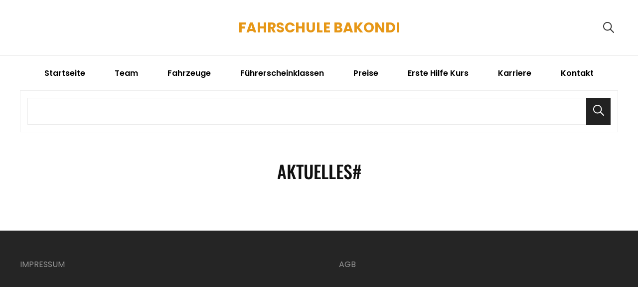

--- FILE ---
content_type: text/css
request_url: http://fahrschule-bakondi.de/wp-content/themes/catch-shop/style.css?ver=20251213-154615
body_size: 298630
content:
@charset "UTF-8";
/*
Theme Name: Catch Shop
Theme URI: https://catchthemes.com/themes/catch-shop/
Author: Catch Themes
Author URI: https://catchthemes.com/
Description: Catch Shop is a Free eCommerce WordPress theme that comes with a pixel-perfect design and extensive functionality for eCommerce sites. The theme is clean, elegant, and sophisticated. It is ideal for webmasters looking to build modern and competent online shops. This theme is well-rounded and power-packed with awesome features and functionalities. Catch Shop theme is fully responsive and your site will adapt to any screen size. And with the included demo content, your site is ready to go live as soon as youΓÇÖre ready with your own content. Features like Countdown, Featured Slider, Featured Content, Header Right, Hero Content, Testimonials, Services, WooCommerce Ready, and more are included in Catch Shop. This theme is extremely easy to use and requires zero coding knowledge. Feature your most impressive products in these striking sections. With the available advanced features and functionalities, only sky is the limit to customize your site and make it one of a kind. For more information, check out Theme Instructions at https://catchthemes.com/themes/catch-shop/#theme-instructions/ and Demo at https://catchthemes.com/demo/catch-shop/.
Requires at least: 5.9
Requires PHP: 5.6
Tested up to: 6.9
Version: 2.1.1
License: GNU General Public License v2 or later
License URI: http://www.gnu.org/licenses/gpl-2.0.html
Tags: one-column, two-columns, right-sidebar, custom-background, custom-colors, custom-header, custom-menu, custom-logo, editor-style, featured-image-header, featured-images, flexible-header, footer-widgets, full-width-template, rtl-language-support, sticky-post, theme-options, threaded-comments, translation-ready, block-styles, wide-blocks, e-commerce, photography, portfolio
Text Domain: catch-shop

This theme, like WordPress, is licensed under the GPL.
Use it to make something cool, have fun, and share what you've learned with others.
*/
/**
 * Table of Contents
 *
 * 1.0 - Normalize
 * 2.0 - Typography
 	* 2.1 - Font Awesome
 	* 2.2 - Font Family
 	* 2.3 - Font Size
 	* 2.4 - Heading
 * 3.0 - Core
 	* 3.1 - Elements
 	* 3.2 - Icons
 	* 3.3 - Lists
 	* 3.4 - Padding/Margin
 * 4.0 - Forms
 * 5.0 - Navigation
     *  5.1 - Next/Previous
     *  5.2 - Menus
     *  5.3 - Header
 * 6.0 - Modules
	 * 6.1 - Accessibility
	 * 6.2 - Alignments
	 * 6.3 - breadcrumbs
	 * 6.4 - captions
	 * 6.5 - clearings
	 * 6.6 - content
	 * 6.7 - media
	 * 6.8 - scroll-up
	 * 6.9 - sidebar
 * 7.0 - Site
 	* 7.1 - Primary
 	  * 7.1.1 - Comments
 	  * 7.1.2 - post and navigation
 	* 7.2 - Primary
 	  * 7.2.1 - Widgets

 	* 7.3 - Section
	 	* 7.3.1 - Contact
		* 7.3.2  - Feature Slider
		* 7.3.3  - Feature Content
		* 7.3.4  - Footer
	 	* 7.3.5  - Gallery
	 	* 7.3.6  - Hero Content
		* 7.3.7 - Logo Slider
		* 7.3.8 - Newsletter
		* 7.3.9 - Portfolio
		* 7.3.10 - Promotional
		* 7.3.11 - Services
		* 7.3.12 - Skills
		* 7.3.13 - Stats
		* 7.3.14 - Team
		* 7.3.15 - Testimonials
		* 7.3.16 - Why Choose Us
		* 7.3.17 - Woocommerce
		 *  7.3.17 - Clearing
		 *  7.3.17.1 - Layout
		 *  7.3.17.2 - Shop tables
		 *  7.3.17.3 - Products
		 *  7.3.17.4 - Infinite Scroll
		 *  7.3.17.5 - Onsale
		 *  7.3.17.6 - Price
		 *  7.3.17.7 - Buttons
		 *  7.3.17.8 - Single product
		 *  7.3.17.9 - Checkout
		 *  7.3.17.10 - My account
		 *  7.3.17.11 - General WooCommerce components
		 *  7.3.17.12 - Header cart
		 *  7.3.17.13 - Pagination
		 *  7.3.17.14 - Star rating
		 *  7.3.17.15 - Tabs
		 *  7.3.17.16 - Password strength meter
		 *  7.3.17.17 - Forms
		 *  7.3.17.18 - Notices
		 *  7.3.17.19 - WooCommerce widgets
		 *  7.3.17.20 - WooCommerce Price Filter
		 * 7.3.18 - Countdown
		 * 7.3.19 - Collection
		 * 7.3.20 - Featured Category
		 * 7.3.21 - Special
		 * 7.3.22 - Featured Video
 * 8.0 - Media Queries
 *	  8.1 - >= 480px
 *    8.2 - >= 568px
 *    8.3 - >= 768px
 *    8.4 - >= 783px
 *    8.5 - >= 1024px
 *    8.6 - >= 1200px
 *	  8.7 - >= 1366px
 *    8.8 - >= 1600px
 *    8.9 - >= 1920px
 * 9.0 - Transition
 * 10.0 - Colors
 */
/**
 * 1.0 - Normalize
 *
 * Normalizing styles have been helped along thanks to the fine work of
 * Nicolas Gallagher and Jonathan Neal http://necolas.github.io/normalize.css/
 */
html {
  font-family: sans-serif;
  line-height: 1.15;
  -ms-text-size-adjust: 100%;
  -webkit-text-size-adjust: 100%; }

body {
  margin: 0; }

article,
aside,
footer,
header,
nav,
section {
  display: block; }

h1 {
  font-size: 2em;
  margin: 0.67em 0; }

figcaption,
figure,
main {
  display: block; }

figure {
  margin: 1em 0; }

hr {
  -webkit-box-sizing: content-box;
  -moz-box-sizing: content-box;
  box-sizing: content-box;
  height: 0;
  overflow: visible; }

pre {
  font-family: monospace, monospace;
  font-size: 1em; }

a {
  background-color: transparent;
  -webkit-text-decoration-skip: objects; }

a:active,
a:hover {
  outline-width: 0; }

abbr[title] {
  border-bottom: 1px #767676 dotted;
  text-decoration: none; }

b,
strong {
  font-weight: inherit; }

b,
strong {
  font-weight: 700; }

code,
kbd,
samp {
  font-family: monospace, monospace;
  font-size: 1em; }

dfn {
  font-style: italic; }

mark {
  background-color: #252525;
  color: #fff; }

small {
  font-size: 80%; }

sub,
sup {
  font-size: 75%;
  line-height: 0;
  position: relative;
  vertical-align: baseline; }

sub {
  bottom: -0.25em; }

sup {
  top: -0.5em; }

audio,
video {
  display: inline-block; }

audio:not([controls]) {
  display: none;
  height: 0; }

img {
  border-style: none; }

svg:not(:root) {
  overflow: hidden; }

button,
input,
optgroup,
select,
textarea {
  font-family: sans-serif;
  font-size: 100%;
  line-height: 1.15;
  margin: 0; }

button,
input {
  overflow: visible; }

button,
select {
  text-transform: none; }

button,
html [type="button"],
[type="reset"],
[type="submit"] {
  cursor: pointer;
  -webkit-appearance: button; }

button:-moz-focus-inner,
[type="button"]:-moz-focus-inner,
[type="reset"]:-moz-focus-inner,
[type="submit"]:-moz-focus-inner {
  border-style: none;
  padding: 0; }

button:-moz-focusring,
[type="button"]:-moz-focusring,
[type="reset"]:-moz-focusring,
[type="submit"]:-moz-focusring {
  outline: 1px dotted ButtonText; }

fieldset {
  border: 1px solid #bbb;
  margin: 0 2px;
  padding: 0.35em 0.625em 0.75em; }

legend {
  -webkit-box-sizing: border-box;
  -moz-box-sizing: border-box;
  box-sizing: border-box;
  color: inherit;
  display: table;
  max-width: 100%;
  padding: 0;
  white-space: normal; }

progress {
  display: inline-block;
  vertical-align: baseline; }

textarea {
  overflow: auto; }

[type="checkbox"],
[type="radio"] {
  -webkit-box-sizing: border-box;
  -moz-box-sizing: border-box;
  box-sizing: border-box;
  padding: 0; }

[type="number"]:-webkit-inner-spin-button,
[type="number"]:-webkit-outer-spin-button {
  height: auto; }

[type="search"] {
  -webkit-appearance: textfield;
  outline-offset: -2px; }

[type="search"]:-webkit-search-cancel-button,
[type="search"]:-webkit-search-decoration {
  -webkit-appearance: none; }

:-webkit-file-upload-button {
  -webkit-appearance: button;
  font: inherit; }

details,
menu {
  display: block; }

summary {
  display: list-item; }

canvas {
  display: inline-block; }

template {
  display: none; }

[hidden] {
  display: none; }

/*--------------------------------------------------------------
## Colors
--------------------------------------------------------------*/
/*--------------------------------------------------------------
## Fonts
--------------------------------------------------------------*/
/*--------------------------------------------------------------
## Structure
--------------------------------------------------------------*/
/*--------------------------------------------------------------
## Transition
--------------------------------------------------------------*/
.site-header-cart,
.menu-toggle-wrapper,
.main-navigation a,
.site-description,
.site-header,
.menu-label,
#menu-toggle,
.site-header .wrapper,
.site-branding,
.site-branding a,
.nav-subtitle,
.nav-title,
.menu-search-main-toggle:before,
.site-header-cart-wrapper .my-account .far,
.site-header-cart .site-cart-contents .fas,
.dropdown-toggle:after,
.woocommerce-loop-product__title,
span.price span.woocommerce-Price-amount,
.logo-slider-section .entry-title a span {
  transition: all 0.5s ease-in-out;
  -o-transition: all 0.5s ease-in-out;
  -moz-transition: all 0.5s ease-in-out;
  -webkit-transition: all 0.5s ease-in-out; }

button,
button[disabled]:hover,
button[disabled]:focus,
.button,
input[type="button"],
input[type="button"][disabled]:hover,
input[type="button"][disabled]:focus,
input[type="reset"],
input[type="reset"][disabled]:hover,
input[type="reset"][disabled]:focus,
input[type="submit"],
input[type="submit"][disabled]:hover,
input[type="submit"][disabled]:focus,
#countdown-section .more-link .more-button:hover,
#countdown-section .more-link .more-button:focus,
.special-right .entry-container .more-link {
  -webkit-transition: background-color 0.2s ease-in-out;
  -moz-transition: background-color 0.2s ease-in-out;
  -o-transition: background-color 0.2s ease-in-out;
  transition: background-color 0.2s ease-in-out; }

.portfolio-content-wrapper .entry-container {
  -webkit-transition: 0.2s opacity ease-in-out;
  -moz-transition: 0.2s opacity ease-in-out;
  -o-transition: 0.2s opacity ease-in-out;
  transition: 0.2s opacity ease-in-out; }

.custom-header-media .wp-custom-header-video-button {
  -webkit-transition: 0.2s background-color ease-in-out, 0.2s color ease-in-out;
  -moz-transition: 0.2s background-color ease-in-out, 0.2s border-color ease-in-out, 0.2s color ease-in-out;
  -o-transition: 0.2s background-color ease-in-out, 0.2s color ease-in-out;
  transition: 0.2s background-color ease-in-out, 0.2s color ease-in-out; }

input[type="date"],
input[type="time"],
input[type="datetime-local"],
input[type="week"],
input[type="month"],
input[type="text"],
input[type="email"],
input[type="url"],
input[type="password"],
input[type="search"],
input[type="tel"],
input[type="number"],
textarea {
  transition: 0.2s background-color ease-in-out, 0.2s border-color ease-in-out; }

.team-content-wrapper .entry-container,
body.infinite-scroll.infinity-end .archive-posts-wrapper .section-content-wrapper {
  -webkit-transition: 0.2s padding ease-in-out;
  -o-transition: 0.2s padding ease-in-out;
  -moz-transition: 0.2s padding ease-in-out;
  transition: 0.2s padding ease-in-out; }

/**
 * 2.0 - Typography
 */
/*--------------------------------------------------------------
## Font Family
--------------------------------------------------------------*/
/**
 * 2.2 - Font-Family
 */
body,
button,
input,
select,
textarea,
#testimonial-content-section .entry-title {
  font-family: "Poppins", sans-serif; }

h1,
h2,
h3,
h4,
h5,
h6,
button,
.button,
input[type="button"],
input[type="reset"],
input[type="submit"],
.woocommerce #respond input#submit,
.woocommerce a.button,
.woocommerce button.button,
.woocommerce input.button,
.posts-navigation a,
.post-navigation .post-title,
.comment-meta .author-name,
#content #infinite-handle span button,
.catch-instagram-feed-gallery-widget-wrapper .button,
.ui-tabs .ui-tabs-nav li a,
.promotion-section .section-title,
body:not(.home) .header-media .custom-header-content .section-title {
  font-family: "Poppins", sans-serif; }

.site-title,
.site-description {
  font-family: "Poppins", sans-serif; }

#feature-slider-section .entry-title,
.home .custom-header-content .section-title,
.section-title,
#footer-instagram .widget-title,
.collection-wrapper .entry-container .entry-title {
  font-family: "Oswald", sans-serif; }

/*--------------------------------------------------------------
## Font Size
--------------------------------------------------------------*/
/**
 * 2.3 - Font-size
 */
body,
pre {
  font-size: 18px;
  font-size: 1.125rem;
  font-weight: 400;
  line-height: 1.75; }

.page .site-main .entry-footer .entry-meta,
.entry-footer .entry-meta,
.sidebar .entry-meta,
.site-description,
.site-header-top-main .header-clock .countdown-label {
  font-size: 12px;
  font-size: 0.75rem; }

#testimonial-content-section .entry-meta,
.entry-meta,
.breadcrumb-area,
.woocommerce .woocommerce-breadcrumb,
.post-navigation .meta-nav,
.woocommerce-review__published-date,
.wpcf7 label,
.author-link,
.header-top-button .button,
#countdown-section .clock > .count-down > span > span.countdown-label,
.special-right .subtitle {
  font-size: 13px;
  font-size: 0.8125rem; }

.site-info,
.comment-notes,
.comment-awaiting-moderation,
.logged-in-as,
.form-allowed-tags,
.comment-subscription-form,
.post-navigation .nav-subtitle,
.menu-label {
  font-size: 14px;
  font-size: 0.875rem; }

.sidebar .widget-wrap .more-link .more-button,
.comment-meta a,
aside.footer-widget-area .widget .widget-title,
.site-footer .widget .wp-block-group h2,
.collection-wrapper .entry-container .view-more {
  font-size: 15px;
  font-size: 0.9375rem; }

input,
select,
textarea,
.widget .hentry .entry-title,
.search-submit,
.pagination,
.woocommerce-pagination,
aside.footer-widget-area .widge,
.author-description .author-title,
.dropdown-toggle,
.search-submit:before,
.cart-contents:before,
.navigation.pagination a,
.main-navigation a,
.sidebar .team-content-wrapper .entry-container > *,
.skillbar-header .entry-title,
.skillbar-header .skill-bar-percent,
.more-link,
.author-bio,
.sidebar .widget-wrap li,
.posts-navigation,
#content #infinite-handle span button,
.navigation.pagination .prev,
.navigation.pagination .next,
.site-header-top-main ul li,
aside.footer-widget-area .widget,
#service-section .entry-container .entry-summary,
button,
.button,
input[type="button"],
input[type="reset"],
input[type="submit"],
.site-header-top-main .header-clock .countdown-number,
.header-top-text,
.site-header-top-main div.countdown-label,
.sidebar .widget.ew-featured-post .hentry .entry-title,
.team-content-wrapper .entry-meta {
  font-size: 16px;
  font-size: 1rem; }

input,
select,
textarea,
.widget,
.widget .hentry .entry-title,
.site-header .icon,
.search-submit,
.pagination,
.woocommerce-pagination,
aside.footer-widget-area .widge,
.sidebar .widget,
.author-description .author-title,
.menu-toggle-close,
.dropdown-toggle,
.search-submit:before,
.cart-contents:before,
.navigation.pagination a,
.menu-label,
.menu-toggle,
.main-navigation a,
.sidebar .team-content-wrapper .entry-container > *,
.menu-toggle,
.featured-video-content-wrapper .entry-title,
.skillbar-header .entry-title,
.skillbar-header .skill-bar-percent,
.sidebar .entry-meta a,
.navigation.pagination .prev,
.navigation.pagination .next {
  line-height: 1.75; }

#countdown-section .clock > .count-down > span > span.countdown-label,
.special-right .subtitle,
.breadcrumb-area {
  line-height: 1.62; }

#countdown-section .clock > .count-down > span > span.countdown-number {
  line-height: 1.37; }

.archive-post-wrap .hentry .entry-header .entry-title {
  line-height: 1.36; }

body:not(.home) .header-media .section-title {
  line-height: 1.33; }

table thead th,
caption,
.post-navigation .nav-title,
.widget,
.sidebar .widget .wp-block-group h2,
.widget .wp-block-group h2,
.sidebar .widget-title,
.sidebar .widget .hentry .entry-title,
.ew-featured-image .entry-container .entry-content,
.comment-meta .author-name,
.comment-content,
.section-subtitle,
#feature-slider-section .entry-subtitle,
.special-section .price {
  font-size: 18px;
  font-size: 1.125rem; }

blockquote {
  font-size: 20px;
  font-size: 1.25rem; }

.site-title,
#stats-section .entry-summary,
#stats-section .entry-content,
.site-header .icon,
#search-toggle-main,
.menu-toggle,
.menu-toggle-close {
  font-size: 21px;
  font-size: 1.3125rem; }

.entry-title,
.archive-posts-wrapper .entry-title,
.comment-reply-title,
ul.products li.product .woocommerce-loop-product__title,
.featured-category-wrapper .woocommerce-loop-product__title {
  font-size: 24px;
  font-size: 1.5rem; }

.woocommerce-posts-wrapper .entry-titlel,
#countdown-section .clock > .count-down > span > span.countdown-number {
  font-size: 26px;
  font-size: 1.625rem; }

#feature-slider-section .entry-meta {
  font-size: 14px;
  font-size: 0.857rem; }

.entry-content h1,
.entry-summary h1,
.comment-content h1,
.textwidget h1,
.home .header-media .entry-title,
.promotion-section .entry-title,
#stats-section .entry-title,
#footer-instagram .widget-title,
.singular-content-wrap .entry-title,
.page-title,
.section-title,
.header-media .section-title,
#feature-slider-section .entry-title,
.collection-wrapper .entry-container .entry-title,
.special-right .entry-title {
  font-size: 32px;
  font-size: 2rem; }

.post-password-form label,
.entry-title,
.woocommerce form label,
.woocommerce-tabs ul.tabs li a,
.single-product div.product .entry-summary .entry-title,
.woocommerce .product-container .wc-forward,
.contact-details li .contact-details-label,
.contact-content-wrapper form p > label,
#testimonial-content-section .entry-title,
.posts-navigation a,
.comment-form label,
#hero-section .hentry .entry-container blockquote,
.archive-post-wrap .entry-footer .entry-meta,
.post-navigation .post-title,
#content #infinite-handle span button,
.navigation.pagination .prev,
.navigation.pagination .next,
body:not(.home) .header-media .section-title,
#countdown-section .more-link .more-button,
#countdown-section .clock > .count-down > span > span.countdown-number,
.promotion-section .entry-title,
#stats-section .entry-title,
.site-title,
.collection-wrapper .entry-container .view-more {
  font-weight: 700; }

.site-navigation.top-navigation a,
.site-navigation.top-navigation .menu-item-has-children > .sub-menu li a,
.site-navigation.top-navigation .page_item_has_children > .sub-menu li a {
  font-weight: 400; }

.section-title,
#footer-instagram .widget-title,
#feature-slider-section .entry-subtitle,
.home .header-media-section .section-subtitle,
.home .header-media-section .section-subtitle span,
#feature-slider-section .entry-title,
.collection-wrapper .entry-container .entry-title {
  font-weight: 500; }

.widget .hentry .entry-title,
.site-navigation a,
.header-top-text {
  font-weight: 600; }

.footer-navigation.site-navigation a {
  font-weight: 400; }

big {
  font-size: 125%; }

table thead th,
caption,
.post-navigation .nav-title,
.widget,
.sidebar .widget-title,
.sidebar .widget .hentry .entry-title,
.ew-featured-image .entry-container .entry-content,
.comment-meta .author-name,
.comment-content,
.section-subtitle,
.sidebar .widget,
.widget .widget-title {
  line-height: 1.56; }

.sidebar .widget .hentry .entry-title,
#feature-slider-section .entry-subtitle,
.collection-wrapper .entry-container .entry-title {
  line-height: 1.5; }

.site-header-top-main ul li,
.section-subtitle,
.header-top-text,
.header-clock,
.site-header-top-main .countdown-label,
.promotion-section .section-title,
#footer-instagram .widget-title {
  line-height: 1.2; }

/*--------------------------------------------------------------
## Headings
--------------------------------------------------------------*/
/**
 * 2.4 - Heading
 */
h1,
h2,
h3,
h4,
h5,
h6 {
  clear: both;
  font-weight: 700;
  line-height: 1.2;
  margin: 0;
  text-rendering: optimizeLegibility; }

h1:first-child,
h2:first-child,
h3:first-child,
h4:first-child,
h5:first-child,
h6:first-child {
  margin-top: 0; }

.section-heading-wrapper > .section-subtitle > span {
  padding: 0 21px;
  position: relative;
  display: inline-block; }
  .section-heading-wrapper > .section-subtitle > span:before, .section-heading-wrapper > .section-subtitle > span:after {
    content: "";
    width: 30px;
    height: 1px;
    position: absolute;
    border-top: 1px solid;
    top: calc(50% - 1px); }
  .section-heading-wrapper > .section-subtitle > span:before {
    right: 100%; }
  .section-heading-wrapper > .section-subtitle > span:after {
    left: 100%; }

.section-title {
  text-transform: uppercase; }

body:not(.home) .header-media .section-title {
  text-transform: capitalize; }

p {
  margin: 0 0 1.75em 0; }

dfn,
cite,
em,
i {
  font-style: italic; }

address {
  font-style: italic;
  margin: 0 0 2.1em; }

code,
kbd,
tt,
var,
samp {
  font-family: Inconsolata, monospace;
  font-size: 1em; }

pre {
  font-family: Inconsolata, monospace;
  line-height: 1.67;
  margin: 0 0 1.4em;
  max-width: 100%;
  overflow: auto;
  padding: 1.75em;
  white-space: pre;
  white-space: pre-wrap;
  word-wrap: break-word; }

code {
  padding: 0.125em 0.25em; }

abbr,
acronym {
  border-bottom: 1px dotted;
  cursor: help; }

mark,
ins {
  padding: 0.125em 0.25em;
  text-decoration: none; }

big {
  font-size: 125%; }

/**
 * 3.0 - Elements
 */
/*--------------------------------------------------------------
## elements
--------------------------------------------------------------*/
/**
 * 3.1 - Elements
 */
html {
  -webkit-box-sizing: border-box;
  -moz-box-sizing: border-box;
  box-sizing: border-box; }

*,
*:before,
*:after {
  /* Inherit box-sizing to make it easier to change the property for components that leverage other behavior; see http://css-tricks.com/inheriting-box-sizing-probably-slightly-better-best-practice/ */
  -webkit-box-sizing: inherit;
  -moz-box-sizing: inherit;
  box-sizing: inherit; }

hr {
  border: 0;
  height: 1px;
  margin: 0 0 1.75em; }

ul,
ol {
  margin: 0 0 1.75em 1.5em;
  padding: 0; }

ul {
  list-style: disc; }

ol {
  list-style: decimal; }

li > ul,
li > ol {
  margin-bottom: 0; }

dl {
  margin: 0 0 1.75em; }

dt {
  font-weight: 700; }

dd {
  margin: 0 1.5em 1.75em; }

img {
  height: auto;
  /* Make sure images are scaled correctly. */
  max-width: 100%;
  /* Adhere to container width. */
  vertical-align: middle; }

del {
  opacity: 0.8; }

table,
caption,
th,
td {
  border: 1px solid; }

table {
  border-collapse: separate;
  border-spacing: 0;
  margin: 0 0 0.7777777777777778em;
  table-layout: fixed;
  /* Prevents HTML tables from becoming too wide */
  width: 100%; }

caption {
  border-width: 1px 1px 0 1px;
  font-weight: 700;
  text-align: center; }

th,
td {
  border-width: 0 1px 1px 0;
  font-weight: normal;
  text-align: left; }

th {
  font-weight: 700; }

tbody th {
  font-weight: 400; }

thead th {
  border-width: 0 1px 1px 0; }

caption,
th,
td {
  padding: 0.7777777777777778em; }

.displaynone {
  display: none; }

.displayblock {
  display: block; }

.cover-link {
  display: block;
  height: 100%; }

.drop-cap:first-letter {
  float: left;
  font-size: 120px;
  font-size: 7.5rem;
  font-weight: 700;
  line-height: 0.6;
  margin: 14px 16px 5px -3px; }

.author-thumb,
.product-container a,
#team-dots,
.footer-contact,
#feature-slider-section .owl-prev,
#feature-slider-section .owl-next,
.custom-header-media .wp-custom-header-video-button,
.archive-post-wrap .hentry-inner,
#feature-slider-section .slider-content-wrapper,
#scrollup {
  display: -webkit-box;
  display: -ms-flexbox;
  display: flex;
  -ms-flex-wrap: wrap;
  flex-wrap: wrap; }

a,
#gallery-section .gallery-item .gallery-icon a:before,
#gallery-section .tiled-gallery .tiled-gallery-item a:before,
.more-link,
#service-section .post-thumbnail img,
.button,
input[type="button"],
input[type="reset"],
input[type="submit"],
#team-dots li,
.owl-carousel .owl-dots button.owl-dot,
#promotion-section .play-video .play-button,
.logo-slider-section .owl-prev:before,
.logo-slider-section .owl-next:before,
#promotion-section .button.play-button:before,
.entry-content button,
.entry-summary button,
.feature-slider-wrapper .entry-container .entry-title span,
.featured-content-section .post-thumbnail img,
.featured-content-section .hentry-inner,
button,
#content #infinite-handle span.ctis-load-more button,
.site-content .archive-posts-wrapper .posts-navigation .nav-links > div a,
#scrollup {
  -moz-transition: 0.3s ease-in-out;
  -o-transition: 0.3s ease-in-out;
  -webkit-transition: 0.3s ease-in-out;
  transition: 0.3s ease-in-out; }

#service-section .more-link,
#featured-content-section .section-content-wrapper .hentry .more-link,
.service-section .hentry .more-link,
#stats-section .hentry .more-link,
#portfolio-content-section .hentry .more-link {
  font-weight: 700;
  padding: 0; }
  #service-section .more-link:hover, #service-section .more-link:focus,
  #featured-content-section .section-content-wrapper .hentry .more-link:hover,
  #featured-content-section .section-content-wrapper .hentry .more-link:focus,
  .service-section .hentry .more-link:hover,
  .service-section .hentry .more-link:focus,
  #stats-section .hentry .more-link:hover,
  #stats-section .hentry .more-link:focus,
  #portfolio-content-section .hentry .more-link:hover,
  #portfolio-content-section .hentry .more-link:focus {
    box-shadow: none;
    transform: none; }

/*--------------------------------------------------------------
## icons
--------------------------------------------------------------*/
/**
 * 3.2 - icons
 */
.icon {
  display: inline-block;
  fill: currentColor;
  height: 1em;
  position: relative;
  /* Align more nicely with capital letters */
  top: -0.10em;
  vertical-align: middle;
  width: 1em; }

/**
 * 3.1 - SVGs Fallbacks
 */
.svg-fallback {
  display: none; }

.no-svg .svg-fallback {
  display: inline-block; }

.no-svg .dropdown-toggle {
  padding: 0;
  right: 0;
  text-align: center;
  width: 48px;
  height: 52px; }

.no-svg .dropdown-toggle .svg-fallback.icon-angle-down {
  font-size: 20px;
  font-size: 1.25rem;
  font-weight: 400;
  line-height: 1;
  -webkit-transform: rotate(180deg);
  /* Chrome, Safari, Opera */
  -ms-transform: rotate(180deg);
  /* IE 9 */
  transform: rotate(180deg); }

.no-svg .dropdown-toggle.toggled-on .svg-fallback.icon-angle-down {
  -webkit-transform: rotate(0);
  /* Chrome, Safari, Opera */
  -ms-transform: rotate(0);
  /* IE 9 */
  transform: rotate(0); }

.no-svg .dropdown-toggle .svg-fallback.icon-angle-down:before {
  content: "\005E"; }

.no-svg .social-navigation li a .screen-reader-text,
.no-svg .search-submit .screen-reader-text {
  clip: auto;
  font-size: 16px;
  font-size: 1rem;
  font-weight: 400;
  height: auto;
  position: relative !important;
  /* overrides previous !important styles */
  width: auto; }

/*--------------------------------------------------------------
## lists
--------------------------------------------------------------*/
/**
 * 3.3 - lists
 */
ul {
  list-style: disc; }

ul,
ol {
  margin-left: 21px;
  margin-bottom: 0;
  margin-right: 21px;
  padding: 0; }
  ul li,
  ol li {
    line-height: 30px;
    margin-bottom: 14px; }
    ul li:last-child,
    ol li:last-child {
      margin-bottom: 0; }

ol ol,
ul ul {
  margin: 35px; }

ul li > ul,
ol li > ol,
ul li > ol,
ol li > ul {
  margin-top: 0;
  margin-bottom: 0; }

/*--------------------------------------------------------------
## padding-margin
--------------------------------------------------------------*/
/**
 * 3.4 - Padding/Margin
 */
.menu-toggle {
  padding: 7px; }

.main-navigation a {
  padding: 14px 0; }

.full-width-layout:not(.home) #content.site-content #primary {
  padding-left: 0;
  padding-right: 0; }

#search-toggle-main,
.site-header-cart-wrapper .my-account,
.site-header-cart-wrapper .site-cart-contents {
  padding: 7px; }

.section-subtitle {
  margin-bottom: 14px;
  overflow: hidden; }

.site-header-main {
  padding: 21px 30px; }

#header-navigation-area .wrapper,
#header-content .wrapper {
  padding-top: 0;
  padding-bottom: 0; }

#stats-section .entry-summary,
#stats-section .entry-content {
  margin-top: 7px; }

.promotion-section .section-content-wrapper .post-thumbnail,
#countdown-section .section-content-wrapper .entry-content {
  margin-top: 35px; }

.archive-posts-wrapper .hentry .entry-summary,
.archive-posts-wrapper .hentry .entry-content {
  margin-bottom: 14px; }

nav#site-footer-navigation {
  margin-bottom: 15px; }

.singular-content-wrap .entry-content,
.singular-content-wrap .entry-summary {
  margin-top: 0; }

.section-heading-wrapper {
  margin: 0 auto;
  padding: 0 30px 35px; }

.section {
  padding: 0 0 7px 0; }

.home .site-content > .wrapper {
  padding-bottom: 42px; }

.home.blog .site-content > .wrapper {
  padding-bottom: 7px; }

.testimonial-content-section + .section:not(.stats-section):not(.promotion-section):not(.why-choose-us-section),
.testimonial-content-section + #footer-instagram.widget-area,
.promotion-section + .section:not(.stats-section):not(.testimonial-content-section):not(.why-choose-us-section),
#countdown-section + .section,
.why-choose-us-section + .section:not(.stats-section):not(.testimonial-content-section),
.site-content + .section:not(.stats-section):not(.promotion-section):not(.why-choose-us-section):not(.service-section),
.promotion-section,
#countdown-section,
.stats-section,
.section.testimonial-content-section,
.why-choose-us-section,
.skill-section.has-background-image,
.header-media + .section:not(.logo-slider-section.no-section-heading):not(.stats-section):not(.promotion-section):not(.why-choose-us-section),
.featured-slider-section + .section:not(.logo-slider-section.no-section-heading):not(.stats-section):not(.promotion-section):not(.why-choose-us-section),
#footer-newsletter + .section:not(.stats-section):not(.promotion-section):not(.why-choose-us-section),
.home #footer-newsletter + .site-content > .wrapper,
.home #countdown-section + .site-content > .wrapper,
.home .promotion-section + .site-content > .wrapper,
.home .header-media + .site-content > .wrapper,
.home .featured-slider-section + .site-content > .wrapper,
.home .why-choose-us-section + .site-content > .wrapper,
.home .testimonial-content-section + .site-content > .wrapper,
.logo-slider-section + .section:not(#collection-section):not(.stats-section):not(.promotion-section):not(.why-choose-us-section):not(#product-content-section) {
  padding-top: 42px; }

.skill-section.has-background-image {
  padding-top: 0; }

.custom-header-content {
  padding: 49px 30px; }

body:not(.home) .custom-header-content {
  padding: 28px 0; }

.custom-header-content-wrapper .entry-breadcrumbs {
  padding-left: 0;
  padding-right: 0; }

.site-content .wrapper > .sidebar {
  margin-top: 42px; }

.author-info {
  padding: 35px; }

.archive-posts-wrapper .section-content-wrapper .entry-title {
  margin-bottom: 14px; }

.team-content-wrapper .entry-container,
#testimonial-content-section .section-content-wrapper .entry-container,
.featured-content-section .entry-container {
  padding: 35px; }

.widget-column {
  padding: 21px 30px; }

.above-footer {
  padding-top: 7px; }

.single .site-main .entry-header,
.page .site-main .entry-header,
.archive .page-header,
.error404 .page-header,
.search .page-header,
.woocommerce-products-header,
.infinite-scroll #content #infinite-handle span.ctis-load-more button {
  margin-bottom: 35px;
  text-align: center; }

.comment-notes,
.comment-awaiting-moderation,
.logged-in-as,
.form-allowed-tags,
#product-content-section .woocommerce-pagination,
.hentry,
.side-posts-wrap,
#product-content-section .woocommerce-pagination,
#testimonial-content-section .owl-carousel button.owl-dot,
.logo-slider-section button.owl-dot,
.view-more,
.home .site-content .archive-posts-wrapper .posts-navigation .nav-links > div {
  margin: 0 0 35px; }

.comments-area {
  padding-top: 35px; }

.author-avatar {
  margin: 0 0 24px; }

.comments-title {
  margin: 0 0 2em; }

.comment-reply-title {
  margin: 0 0 35px; }

.comment-meta .entry-meta {
  margin-bottom: 0; }

.widget {
  margin: 0 0 42px; }

.sidebar .widget .widget-wrap {
  margin-bottom: 0; }

.sidebar .widget:last-child .widget-wrap,
.ewfeaturedpostpageimage .hentry:last-child,
.ew-tabbed-recent-popular .article-wrap .hentry:last-child {
  border-bottom: 0; }

.widget .wp-block-group h2,
.widget .widget-title {
  margin: 0 0 27px;
  padding: 0 0 21px;
  border-bottom: 1px solid; }

.widget-area:not(.sidebar) .widget .widget-title,
.site-footer .widget .wp-block-group h2,
#countdown-section .clock > .count-down {
  margin-bottom: 21px; }

.content-area .section-heading-wrapper {
  padding-top: 0; }

.footer-contact {
  margin-top: 42px; }

.widget li {
  margin-bottom: 7px; }

.footer-widget-area {
  padding: 21px 0; }

.footer-widget-area .widget li {
  margin-bottom: 14px; }

.widget li > ul,
.widget li > ol {
  clear: both;
  margin-top: 7px;
  margin-left: 14px; }

.inner-section-content-wrapper {
  padding: 0 30px 35px; }

.section-content-wrapper,
.no-sidebar.full-width-layout #countdown-section > .wrapper {
  padding: 0 30px; }

.skill-section .section-content-wrapper {
  padding: 42px 30px 7px 30px; }

.site-content .section-content-wrapper,
.singular-content-wrap .hentry {
  padding: 0; }

.home .section:not(.testimonial-content-section):not(.promotion-section):not(.why-choose-us-section):not(.featured-slider-section) + .site-content > .wrapper,
.home .header-media + #logo-slider-section.no-section-heading,
.home .featured-slider-section + #logo-slider-section.no-section-heading {
  padding-top: 0; }

.section-content-wrapper .post-thumbnail,
.sidebar .ew-newsletter-image-container.post-thumbnail {
  margin: 0 0 14px; }

.logo-slider-section .section-content-wrapper .entry-title,
.promotion-section .hentry {
  margin-bottom: 0; }

.section-content-wrapper .entry-header .entry-meta {
  padding-top: 0; }

.entry-meta {
  margin-bottom: 7px;
  margin-top: 0;
  padding: 0; }

.archive-posts-wrapper .section-content-wrapper .entry-header .entry-title + .entry-meta {
  margin-top: 7px;
  margin-bottom: 0; }

.archive-posts-wrapper .section-content-wrapper .entry-header .entry-meta {
  margin-top: 0px; }

.section-content-wrapper .entry-summary,
.section-content-wrapper .entry-content,
.contact-us-form form,
.featured-category-wrapper .entry-header + .product-meta {
  margin: 14px 0 0;
  width: 100%; }

.section-content-wrapper .entry-container > :first-child {
  margin-top: 0; }

.section-content-wrapper .hentry-inner > :last-child,
.section-content-wrapper .entry-container > :last-child {
  margin-bottom: 0; }

.woocommerce-posts-wrapper {
  max-width: 1500px;
  margin: 0 auto; }

.singular-content-wrap .entry-header .entry-meta {
  margin: 0 0 21px 0; }

.comments-area {
  margin-top: 28px;
  padding-top: 28px; }

.more-link,
.entry-content button,
.entry-summary button {
  clear: both; }

.section-description {
  margin-top: 14px; }
  .section-description p {
    margin-bottom: 0; }

.custom-header-content > :last-child,
.singular-content-wrap > :last-child,
.site-header-text > :last-child,
.section-description-wrapper > :last-child,
.taxonomy-description-wrapper > :last-child,
.widget-column > :last-child,
.widget-area .widget .hentry:last-child,
.widget-area .widget .hentry .entry-meta,
.widget-area > :last-child,
.widget > :last-child,
.widget li:last-child,
.widget embed:last-child,
.widget iframe:last-child,
.widget object:last-child,
.widget video:last-child,
.entry-content > :last-child,
.entry-summary > :last-child,
.page-content > :last-child,
.comment-content > :last-child,
.textwidget > :last-child,
.widget_nav_menu ul,
#colophon .widget li:last-child,
.sidebar .widget li:last-child {
  margin-bottom: 0; }

.widget-area .ewfeaturedpostpageimage .featured-image {
  margin-top: 0;
  margin-bottom: 0; }

.custom-logo {
  margin: 0 auto; }

.has-header-video .custom-header-content {
  padding-bottom: 178px; }

.entry-title {
  margin: 0; }

.widget-area .entry-meta {
  margin-top: 0; }

.taxonomy-description-wrapper {
  margin-top: 7px; }

#testimonial-content-section.has-post-thumbnail .entry-container {
  padding: 84px 30px 42px; }

.post-navigation div + div,
.posts-navigation div + div {
  margin-top: 30px; }

.wp-caption .wp-caption-text {
  margin: 0;
  padding: 14px 21px; }

button,
.button,
input[type="button"],
input[type="reset"],
input[type="submit"],
.posts-navigation a,
#content #infinite-handle span button,
.catch-instagram-feed-gallery-widget-wrapper .button,
.header-media .more-link,
#feature-slider-section .more-link,
#hero-section .more-link,
.promotion-section .more-link,
.navigation.pagination .prev,
.navigation.pagination .next,
#countdown-section .more-link .more-button,
.special-right .entry-container .more-link,
.featured-category-wrapper .entry-title a,
.featured-category-wrapper .woocommerce-loop-product__title a {
  padding: 10px 28px; }

.header-top-button .button {
  padding: 6px 21px;
  -webkit-border-radius: 3px;
  border-radius: 3px;
  border: 2px solid;
  line-height: 1.62; }

.header-clock,
.header-top-button,
.site-header-top-main div.countdown-label,
.contact-details li:not(:first-child) {
  margin-top: 22px; }

.header-top-right,
.header-top-right + #search-top-container {
  margin-top: 11px; }

#search-top-container .search-container {
  padding: 0; }

#search-top-container .search-container input[type="search"].search-field {
  padding: 3px 44px 3px 8px; }

#search-top-container .search-container .search-submit {
  width: 36px; }

.site-header-top-main .header-clock .countdown-label {
  margin-left: 6px; }

.site-header-top-main .header-clock .countdown-number,
.wp-custom-logo .custom-logo-link + .site-identity .site-title a,
.wp-custom-logo .custom-logo-link + .site-identity .site-description {
  margin-left: 14px; }

.site-header-top-main .header-clock .count-down:first-child .countdown-number {
  margin-left: 0; }

input[type="date"],
input[type="time"],
input[type="datetime-local"],
input[type="week"],
input[type="month"],
input[type="text"],
input[type="email"],
input[type="url"],
input[type="password"],
input[type="search"],
input[type="tel"],
input[type="number"],
textarea {
  padding: 10px 20px; }

.site-footer-menu .wrapper > #social-footer-navigation {
  margin-bottom: 70px; }

.above-footer,
.ewfeaturedpostpageimage .hentry:last-child {
  padding-bottom: 0; }

.sidebar .ewnewsletter .widget-inner-wrap,
.sidebar .ewnewsletter .widget-inner {
  padding: 0; }

.sidebar.widget-area section.widget {
  margin: 0 0 3.111111111111111em; }

.sidebar.widget-area section.widget:last-child {
  margin: 0; }

ul,
ol {
  margin: 0 0 3.15em;
  list-style-position: inside; }

.essential-widgets .featured-image {
  margin: 0 0 28px; }

.sidebar .widget li {
  margin-bottom: 14px;
  position: relative;
  padding-left: 27px; }

.section > .wrapper,
.section.promotion-section {
  padding: 0; }

.no-sidebar.full-width-layout .section > .wrapper {
  padding-left: 0;
  padding-right: 0; }

#footer-instagram > .wrapper {
  padding: 0; }

.section + #footer-instagram .widget-title {
  margin-top: 0; }

.logo-slider-section .entry-header .entry-title {
  margin-top: 21px; }

#countdown-section .clock > .count-down > span {
  padding: 6px 12px; }

#countdown-section .clock > .count-down {
  padding-left: 10px;
  padding-right: 10px; }

#countdown-section .clock {
  margin-left: -10px;
  margin-right: -10px; }

#countdown-section .section-heading-wrapper {
  padding-left: 0;
  padding-right: 0; }

/*--------------------------------------------------------------
## fields
--------------------------------------------------------------*/
/**
 * 4.0 - Forms
 */
button[disabled]:hover,
button[disabled]:focus,
.button,
.entry-content button,
.entry-summary button,
input[type="button"],
input[type="button"][disabled]:hover,
input[type="button"][disabled]:focus,
input[type="reset"],
input[type="reset"][disabled]:hover,
input[type="reset"][disabled]:focus,
input[type="submit"],
input[type="submit"][disabled]:hover,
input[type="submit"][disabled]:focus {
  border: none;
  border-radius: 6px;
  -webkit-border-radius: 6px;
  -moz-border-radius: 6px;
  -o-border-radius: 6px;
  display: inline-block;
  font-weight: 700;
  text-align: center;
  text-transform: capitalize; }

.entry-container .entry-content .button,
.entry-container .entry-summary .button {
  box-shadow: none; }

button:focus,
input[type="button"]:focus,
input[type="reset"]:focus,
input[type="submit"]:focus {
  outline: thin dotted;
  outline-offset: -4px; }

input[type="date"],
input[type="time"],
input[type="datetime-local"],
input[type="week"],
input[type="month"],
input[type="text"],
input[type="email"],
input[type="url"],
input[type="password"],
input[type="search"],
input[type="tel"],
input[type="number"],
textarea {
  border: 1px solid;
  width: 100%; }

input[type="search"] {
  -webkit-appearance: textfield; }

input[type="search"]:-webkit-search-cancel-button,
input[type="search"]:-webkit-search-decoration {
  -webkit-appearance: none; }

input[type="radio"],
input[type="checkbox"] {
  margin-right: 0.5em; }

input[type="date"]:focus,
input[type="time"]:focus,
input[type="datetime-local"]:focus,
input[type="week"]:focus,
input[type="month"]:focus,
input[type="text"]:focus,
input[type="email"]:focus,
input[type="url"]:focus,
input[type="password"]:focus,
input[type="search"]:focus,
input[type="tel"]:focus,
input[type="number"]:focus,
textarea:focus {
  outline: 0; }

.post-password-form {
  margin-bottom: 1.75em; }

.post-password-form label {
  display: block;
  font-size: 13px;
  font-size: 0.8125rem;
  letter-spacing: 0.076923077em;
  line-height: 1.6153846154;
  margin-bottom: 1.75em;
  text-transform: uppercase; }

.post-password-form input[type="password"] {
  margin-top: 0.4375em; }

.post-password-form > :last-child {
  margin-bottom: 0; }

.search-form,
.woocommerce-product-search {
  clear: both;
  position: relative; }

input[type="search"].search-field {
  -webkit-appearance: none;
  margin: 0;
  padding: 12px 60px 12px 14px;
  width: 100%; }

.woocommerce-search-form {
  position: relative; }

.search-submit {
  background-image: none;
  border: none;
  border-radius: 0;
  overflow: hidden;
  padding: 0;
  position: absolute;
  top: 0;
  right: 0;
  bottom: 0;
  width: 49px; }

.search-submit:hover,
.search-submit:focus {
  background-image: none; }

select {
  border: none;
  -webkit-border-radius: 6px;
  border-radius: 6px;
  font-size: 13px;
  font-size: 0.8125rem;
  padding: 7px 10px; }

.wpcf7 div div {
  margin-bottom: 35px; }
.wpcf7 label {
  font-weight: 500;
  letter-spacing: 1px;
  text-transform: uppercase; }

.wpcf7 p:last-child {
  margin-bottom: 0; }

/**
 * 5.0 - Navigation
 */
/*--------------------------------------------------------------
## menus
--------------------------------------------------------------*/
/**
 * 5.1 - Main Menu
 */
a {
  text-decoration: none; }

a:focus {
  outline: thin dotted; }

a:hover,
a:active {
  outline: 0; }

.main-navigation ul {
  list-style: none;
  margin: 0;
  padding-left: 0; }

.main-navigation li,
.top-navigation li {
  margin: 0;
  position: relative; }

.main-navigation .sub-menu a {
  padding-top: 7px;
  padding-bottom: 7px; }

div#social-menu-wrapper .menu-inside-wrapper {
  width: 270px; }

.main-navigation .menu-item-has-children > a,
.main-navigation .page_item_has_children > a {
  padding-right: 72px; }

.main-navigation a {
  display: block;
  text-decoration: none; }

body:not(.secondary-menu-enabled) .secondary-search-wrapper .search-container {
  display: none;
  position: absolute;
  top: 100%;
  left: auto;
  right: 0;
  width: 100%;
  z-index: 101;
  z-index: 999;
  -webkit-animation: fadein .6s;
  -moz-animation: fadein .6s;
  -o-animation: fadein .6s;
  animation: fadein .6s;
  -webkit-box-shadow: 4.243px 4.243px 5px 0 rgba(0, 0, 0, 0.1), inset 0 1px 0 0 rgba(236, 236, 236, 0.004);
  -moz-box-shadow: 4.243px 4.243px 5px 0 rgba(0, 0, 0, 0.1), inset 0 1px 0 0 rgba(236, 236, 236, 0.004);
  box-shadow: 4.243px 4.243px 5px 0 rgba(0, 0, 0, 0.1), inset 0 1px 0 0 rgba(236, 236, 236, 0.004); }

body.color-scheme-dark:not(.secondary-menu-enabled) .secondary-search-wrapper .search-container,
body.color-scheme-red:not(.secondary-menu-enabled) .secondary-search-wrapper .search-container,
body.color-scheme-blue:not(.secondary-menu-enabled) .secondary-search-wrapper .search-container {
  -webkit-box-shadow: 4.243px 4.243px 5px 0 rgba(255, 255, 255, 0.1), inset 0 1px 0 0 rgba(236, 236, 236, 0.004);
  -moz-box-shadow: 4.243px 4.243px 5px 0 rgba(255, 255, 255, 0.1), inset 0 1px 0 0 rgba(236, 236, 236, 0.004);
  box-shadow: 4.243px 4.243px 5px 0 rgba(255, 255, 255, 0.1), inset 0 1px 0 0 rgba(236, 236, 236, 0.004); }

body:not(.secondary-menu-enabled) #search-container-main .search-container.toggled-on {
  display: block; }

.search-container {
  display: block;
  padding: 14px 30px;
  border-width: 1px;
  border-style: solid; }

.main-navigation a,
#primary-menu-wrapper .search-container {
  padding: 14px 30px; }

.main-navigation ul ul,
.top-navigation ul ul {
  margin-left: 0.875em; }

.main-navigation ul ul a {
  text-transform: capitalize; }

.primary-nav-center .site-primary-menu ul ul {
  text-align: left; }

.navigation-classic .main-navigation {
  clear: both;
  border: none;
  width: 100%;
  padding-bottom: 14px; }

.main-navigation ul.toggled-on {
  box-shadow: none;
  border-top: none; }

.main-navigation ul li:hover > ul,
.main-navigation ul li.focus > ul {
  left: auto;
  right: 0; }

.main-navigation ul ul li:hover > ul,
.main-navigation ul ul li.focus > ul {
  left: 100%; }

.main-navigation ul ul .current_page_item > a,
.main-navigation ul ul .current-menu-item > a {
  font-weight: 500; }

#social-menu-wrapper,
.site-header-top-main {
  display: none; }

.site-header-cart .site-cart-contents .amount,
.site-header-cart .site-cart-contents .sep,
.site-header-cart-wrapper .my-account-label {
  visibility: hidden;
  font-size: 0; }

.site-header-cart .site-cart-contents .amount,
.site-header-cart .site-cart-contents .sep {
  display: none; }

.menu-inside-wrapper {
  border: 1px solid;
  position: absolute;
  right: -100%;
  top: 61px;
  width: 100%;
  max-width: 100%;
  visibility: hidden;
  z-index: 199;
  -webkit-transition: all 0.2s ease-in-out 0s;
  -moz-transition: all 0.2s ease-in-out 0s;
  -o-transition: all 0.2s ease-in-out 0s;
  transition: all 0.2s ease-in-out 0s; }

.is-open .menu-inside-wrapper {
  right: 0;
  visibility: visible; }

body.menu-open {
  overflow-y: scroll;
  width: 100%; }

.menu-toggle {
  background-image: none;
  border: 0;
  display: block;
  font-weight: 400; }

.header-top-bar .menu-toggle {
  margin: 0 auto;
  position: relative;
  z-index: 9; }

.navigation-default #primary-menu-wrapper .menu-inside-wrapper {
  padding: 15px 0; }

.menu-toggle:hover,
.menu-toggle:focus,
.menu-toggle.selected {
  background-image: none; }

#social-menu-wrapper .menu-toggle {
  border: 0;
  display: inline-block;
  height: 36px;
  letter-spacing: 0;
  opacity: 0.9;
  padding: 0;
  text-shadow: none;
  text-align: center;
  width: 36px; }

#social-menu-wrapper .menu-toggle:hover, #social-menu-wrapper .menu-toggle:focus {
  opacity: 1; }

/* Dropdown Toggle */
.dropdown-toggle {
  background-image: none;
  border: 0;
  -webkit-box-shadow: none;
  box-shadow: none;
  display: block;
  font-size: 18px;
  font-size: 1.125rem;
  right: 0;
  line-height: 1.199;
  margin: 0 auto;
  padding: 10px 30px;
  position: absolute;
  text-shadow: none;
  top: 0; }

.site-footer-menu .dropdown-toggle {
  display: none; }

.dropdown-toggle:hover,
.dropdown-toggle:focus,
.dropdown-toggle:focus {
  background: transparent; }

.dropdown-toggle:focus {
  outline: thin dotted; }

.main-navigation ul ul,
.top-navigation ul ul {
  display: none; }

.top-navigation ul ul.toggled-on {
  display: block; }

.main-navigation ul .toggled-on,
.site-header-top-main.toggled-on {
  display: block; }

.site-header-top-main {
  padding-bottom: 22px;
  position: relative;
  overflow: hidden; }

.site-header-top-main:before {
  content: "";
  border-top: 1px solid;
  width: 100%;
  height: 1px;
  display: block;
  position: absolute;
  top: 0;
  left: 0; }

.site-header-top-main:after {
  clear: both; }

.menu-label {
  display: inline-block;
  font-weight: 400;
  line-height: 1;
  margin-left: 1px; }

/* Footer Menu */
.site-navigation ul {
  list-style: none;
  margin: 0; }

.site-navigation .footer-menu > li {
  display: inline-block; }

.site-navigation a {
  display: block;
  line-height: 1.2;
  font-size: 16px;
  font-size: 1rem;
  padding: 11px 30px;
  text-decoration: none;
  text-transform: capitalize;
  outline-offset: -1px; }

.footer-navigation.site-navigation a {
  padding: 11px 14px; }

.dropdown-toggle.toggled-on:after {
  -ms-transform: rotate(-180deg);
  -webkit-transform: rotate(-180deg);
  transform: rotate(-180deg); }

/**
 - Social Menu
 */
.mobile-social-search {
  clear: both; }

.mobile-search + .mobile-search {
  width: 100%; }

.mobile-search .social-navigation {
  border-bottom: 1px solid;
  padding: 0 30px; }

.social-navigation ul,
.social-links-menu ul {
  list-style: none;
  margin: 0; }

.social-navigation li,
.social-links-menu li {
  display: inline-block;
  margin: 0; }

.social-navigation a,
.social-links-menu a {
  display: inline-block;
  font-size: 16px;
  font-size: 1rem;
  height: 36px;
  line-height: 36px;
  margin: 2px 4px;
  text-align: center;
  width: 36px; }

.mobile-search .social-navigation a,
.mobile-search .social-links-menu a {
  margin: 8px 4px; }

.social-navigation,
.social-links-menu,
.site-header-main .social-navigation a,
.site-header-main .social-links-menu a {
  font-size: 20px;
  font-size: 1.25rem;
  padding: 0; }

.site-footer-menu .wrapper > #social-footer-navigation {
  margin-bottom: 21px;
  text-align: center; }

#site-generator .social-navigation a:before {
  line-height: 38px; }

/**
 - Post Navigation
 */
.post-navigation {
  clear: both; }

.post-navigation a {
  display: block;
  text-decoration: none; }

.post-navigation span {
  display: block; }

.post-navigation .nav-subtitle {
  margin-bottom: 1em;
  text-transform: capitalize;
  display: block;
  text-rendering: optimizeLegibility;
  line-height: 1.5; }

.post-navigation .nav-previous,
.post-navigation .nav-next {
  position: relative;
  vertical-align: top; }

.pagination .prev,
.pagination .next {
  width: 100%; }

.image-navigation,
.comment-navigation {
  border-top: 1px solid;
  border-bottom: 1px solid;
  font-size: 13px;
  font-size: 0.8125rem;
  line-height: 1.6153846154;
  margin: 0 7.6923% 2.1538461538em;
  padding: 1.0769230769em 0; }

.comment-navigation {
  margin-right: 0;
  margin-left: 0; }

.comments-title + .comment-navigation {
  border-bottom: 0;
  margin-bottom: 0; }

.image-navigation .nav-previous:not(:empty),
.image-navigation .nav-next:not(:empty),
.comment-navigation .nav-previous:not(:empty),
.comment-navigation .nav-next:not(:empty) {
  display: inline-block; }

.image-navigation .nav-previous:not(:empty) + .nav-next:not(:empty):before,
.comment-navigation .nav-previous:not(:empty) + .nav-next:not(:empty):before {
  content: "\002f";
  display: inline-block;
  opacity: 0.7;
  padding: 0 0.538461538em; }

.posts-navigation,
.pagination,
#content #infinite-handle {
  clear: both;
  text-align: center; }

#content #infinite-handle {
  display: block; }

#content #infinite-handle span {
  background: none transparent;
  display: inline-block;
  padding: 0; }

.infinite-loader #ctis-loading img {
  width: 35px; }

.infinite-loader {
  clear: both; }

.pagination .prev,
.pagination .next {
  font-weight: 400;
  line-height: 1.75; }

.pagination .page-numbers.current {
  -webkit-border-radius: 50%;
  border-radius: 50%; }

.posts-navigation a,
.header-media .more-link,
#feature-slider-section .more-link,
#hero-section .more-link,
.promotion-section .more-link,
#countdown-section .more-link .more-button {
  border: none;
  -webkit-border-radius: 6px;
  border-radius: 6px;
  display: inline-block;
  text-transform: capitalize; }

#content #infinite-handle {
  z-index: 2; }

#content #infinite-handle,
#content .infinite-loader {
  cursor: pointer;
  clear: both;
  margin: 0 auto;
  text-align: center;
  width: 100%; }

.archive-posts-wrapper .section-content-wrapper {
  position: relative; }

body.infinite-scroll.infinity-end .archive-posts-wrapper .section-content-wrapper {
  padding-bottom: 0; }

.navigation-classic .top-navigation .menu-item-has-children > a:after,
.navigation-classic .top-navigation .page_item_has_children > a:after {
  font-size: 16px;
  font-size: 1rem;
  padding-left: 7px; }

.navigation-classic .top-navigation .page_item_has_children > a:after,
.site-navigation.top-navigation .menu-item,
.site-navigation.top-navigation .page_item,
.site-navigation.top-navigation .menu-item a,
.site-navigation.top-navigation .page_item a,
.site-header-top-main ul li,
.navigation-classic .top-navigation .menu-item-has-children > a:after,
.navigation-classic .top-navigation .page_item_has_children > a:after,
.top-navigation .dropdown-toggle {
  font-size: 14px;
  font-size: 0.875rem; }

.site-header-top-main .top-navigation ul li {
  margin-right: 0;
  text-align: left; }

.top-navigation .dropdown-toggle {
  padding: 11px 12px; }

.site-navigation.top-navigation a {
  padding: 11px 32px 11px 0; }

.toggled-on.menu-toggle .icon-bars,
.toggled-on.menu-search-main-toggle .icon-search,
.menu-search-main-toggle .icon-close,
.menu-toggle .icon-close,
#menu-toggle .menu-label,
.site-navigation .menu-item-has-children > a > .icon,
.site-navigation .page_item_has_children > a > .icon {
  display: none; }

.toggled-on.menu-toggle .icon-close,
.toggled-on.menu-search-main-toggle .icon-close {
  display: inline-block; }

/*--------------------------------------------------------------
## next-previous
--------------------------------------------------------------*/
/**
 * 5.2 - Post Navigation
 */
.post-navigation {
  clear: both; }

.post-navigation a {
  display: block;
  text-decoration: none; }

.post-navigation .meta-nav {
  display: block;
  letter-spacing: 0.083em;
  margin-bottom: 0.583em;
  text-transform: uppercase; }

.post-navigation .nav-previous,
.posts-navigation .nav-previous,
.post-navigation .nav-next {
  text-align: center; }

.post-navigation div + div,
.posts-navigation div + div {
  margin-top: 1em; }

.post-navigation .post-title {
  display: block;
  text-rendering: optimizeLegibility; }

.pagination .prev,
.pagination .next {
  width: 100%; }

.image-navigation,
.comment-navigation {
  border-top: 1px solid;
  border-bottom: 1px solid;
  font-size: 13px;
  font-size: 0.8125rem;
  line-height: 1.6153846154;
  margin: 0 7.6923% 2.1538461538em;
  padding: 1.0769230769em 0; }

.comment-navigation {
  margin-right: 0;
  margin-left: 0; }

.comments-title + .comment-navigation {
  border-bottom: 0;
  margin-bottom: 0; }

.image-navigation .nav-previous:not(:empty),
.image-navigation .nav-next:not(:empty),
.comment-navigation .nav-previous:not(:empty),
.comment-navigation .nav-next:not(:empty) {
  display: inline-block; }

.image-navigation .nav-previous:not(:empty) + .nav-next:not(:empty):before,
.comment-navigation .nav-previous:not(:empty) + .nav-next:not(:empty):before {
  content: "\002f";
  display: inline-block;
  opacity: 0.7;
  padding: 0 0.538461538em; }

.posts-navigation,
.pagination,
#content #infinite-handle {
  clear: both;
  margin: 0;
  text-align: center; }

#content #infinite-handle {
  display: block; }

#content #infinite-handle span {
  background: none transparent;
  display: inline-block;
  padding: 0; }

#content #infinite-handle span.ctis-load-more button {
  border-radius: 6px;
  -webkit-border-radius: 6px;
  -moz-border-radius: 6px;
  -o-border-radius: 6px; }

.infinite-loader #ctis-loading img {
  width: 35px; }

.infinite-loader {
  clear: both; }

.posts-navigation a,
#content #infinite-handle span button {
  letter-spacing: 0;
  line-height: 1.75; }

.site-content .archive-posts-wrapper .posts-navigation .nav-links > div + div {
  margin-top: 1em; }

.pagination .prev,
.pagination .next {
  font-weight: 400;
  line-height: 1.75; }

.pagination .page-numbers {
  display: inline-block;
  margin: 7px 0;
  padding: 8px 16px; }

.pagination .page-numbers.current {
  -webkit-border-radius: 50%;
  border-radius: 50%; }

.posts-navigation a,
#content #infinite-handle span button {
  border: none;
  -webkit-border-radius: 0;
  border-radius: 0;
  display: inline-block;
  text-transform: capitalize; }

#content #infinite-handle {
  z-index: 2; }

#content #infinite-handle,
#content .infinite-loader {
  cursor: pointer;
  clear: both;
  margin: 0 auto;
  text-align: center;
  width: 100%; }

.archive-posts-wrapper .section-content-wrapper {
  position: relative; }

.site-content .archive-posts-wrapper .posts-navigation .nav-links .nav-previous {
  border-right: 1px solid; }
.site-content .archive-posts-wrapper .posts-navigation .nav-links > div {
  display: block;
  margin: 0;
  width: 100%; }
  .site-content .archive-posts-wrapper .posts-navigation .nav-links > div a {
    text-align: center;
    border-radius: 6px;
    -webkit-border-radius: 6px;
    -moz-border-radius: 6px;
    -o-border-radius: 6px; }

.posts-navigation .nav-links .nav-previous a:before {
  margin-right: 10px; }

.posts-navigation .nav-links .nav-next a:after {
  margin-left: 10px; }

.navigation.pagination .prev,
.navigation.pagination .next {
  border-radius: 6px;
  -webkit-border-radius: 6px;
  -moz-border-radius: 6px;
  -o-border-radius: 6px;
  text-transform: capitalize; }

/*--------------------------------------------------------------
## header
--------------------------------------------------------------*/
/**
 * 5.3 - Header
 */
.custom-header-content-wrapper .more-link {
  margin-top: 28px; }

.custom-header-media {
  max-width: 1500px;
  margin: 0 auto; }

.header-media-text-disabled .custom-header {
  padding-top: 42.8571%;
  overflow: hidden; }

.header-media-text-disabled .custom-header-media img {
  height: 100%;
  left: 0;
  -o-object-fit: cover;
  object-fit: cover;
  top: 0;
  -ms-transform: none;
  -moz-transform: none;
  -webkit-transform: none;
  transform: none;
  width: 100%; }

.site-header-main {
  -webkit-align-items: center;
  -ms-flex-align: center;
  align-items: center;
  display: -webkit-flex;
  display: -ms-flexbox;
  display: flex;
  -webkit-flex-wrap: wrap;
  -ms-flex-wrap: wrap;
  flex-wrap: wrap;
  -webkit-box-pack: center;
  -webkit-justify-content: center;
  -ms-flex-pack: center;
  justify-content: center;
  position: relative; }

.header-main-right-disabled.header-main-left-disabled .site-header-main {
  -webkit-box-pack: flex-start;
  -webkit-justify-content: flex-start;
  -ms-flex-pack: flex-start;
  justify-content: flex-start; }

.site-header-main #site-header-cart-wrapper a.cart-contents .count {
  opacity: 1; }

@media only screen and (min-width: 75em) {
  .navigation-classic .main-navigation .nav-menu > li > a:hover, .navigation-classic .main-navigation .nav-menu > li > a:focus {
    opacity: 1; }

  .navigation-classic .main-navigation .nav-menu > li.current_page_item > a,
  .navigation-classic .main-navigation .nav-menu > li.current-menu-item > a {
    opacity: 1; } }
@media only screen and (min-width: 48em) {
  .has-header-image #site-header-cart-wrapper a.cart-contents:hover:before, .has-header-image #site-header-cart-wrapper a.cart-contents:focus:before,
  #site-header-cart-wrapper a.cart-contents:hover:before,
  #site-header-cart-wrapper a.cart-contents:focus:before {
    opacity: 1; } }
@media only screen and (min-width: 48em) {
  button.menu-toggle:hover {
    opacity: 1; } }
@media only screen and (min-width: 75em) {
  .navigation-classic .main-navigation .nav-menu > li > a:focus {
    opacity: 1; } }
@media only screen and (min-width: 48em) {
  .has-header-image #site-header-cart-wrapper a.cart-contents:focus,
  #site-header-cart-wrapper a.cart-contents:focus,
  button.menu-toggle:focus {
    opacity: 1; } }
.site-branding {
  /* Avoid overflowing wide custom logo in small screens in Firefox and IEs */
  margin: 0 auto 0 0;
  max-width: 100%;
  min-width: 0;
  text-align: left;
  width: auto; }

.site-branding {
  max-width: 100%;
  min-width: 0;
  text-align: center;
  width: 100%; }

.site-branding {
  width: 50%; }
  @media only screen and (min-width: 64em) {
    .site-branding {
      display: -webkit-box;
      display: -ms-flexbox;
      display: flex;
      -webkit-box-align: center;
      -ms-flex-align: center;
      align-items: center;
      -webkit-box-orient: horizontal;
      -webkit-box-direction: normal;
      -ms-flex-direction: row;
      flex-direction: row;
      text-align: left;
      width: auto; } }

@media only screen and (min-width: 64em) {
  .header-main-left-disabled .site-branding,
  .header-main-right-disabled .site-branding {
    width: 50%; } }

@media only screen and (min-width: 75em) {
  .wp-custom-logo.header-main-right-disabled.header-main-left-disabled .site-branding {
    width: auto; } }

.wp-custom-logo.header-main-right-disabled .site-branding {
  margin-left: 0; }

.site-header-cart-wrapper .my-account .far {
  font-size: 23px;
  font-size: 1.4375rem;
  width: 20px;
  height: 20px; }

.custom-logo {
  display: block;
  max-width: 250px;
  width: 100%;
  margin: 0 auto; }

.wp-custom-logo .custom-logo-link {
  display: block; }

.wp-custom-logo .site-identity {
  display: none; }

.site-header-menu {
  display: -webkit-box;
  display: -ms-flexbox;
  display: flex;
  -webkit-box-pack: end;
  -ms-flex-pack: end;
  justify-content: flex-end;
  -webkit-flex-wrap: wrap;
  -ms-flex-wrap: wrap;
  flex-wrap: wrap;
  width: auto; }

.site-navigation .menu-item-has-children > .sub-menu li a,
.site-navigation .page_item_has_children > .sub-menu li a {
  font-weight: 500; }

.site-title {
  line-height: 1.5;
  margin: 0;
  text-align: center; }

.site-title a {
  text-decoration: none; }

.site-description {
  font-weight: 400;
  letter-spacing: 0;
  line-height: 1.5;
  margin: 0;
  text-transform: capitalize;
  text-align: center; }

.site-header > #header-navigation-area,
.site-header-main > #social-navigation-left,
.site-secondary-menu .secondary-search-wrapper {
  display: none; }

.header-top-bar .wrapper {
  padding-top: 4px;
  padding-bottom: 4px; }
.header-top-bar ul {
  margin-bottom: 0; }
  .header-top-bar ul li::marker {
    font-size: 0;
    display: none; }

.dropdown-toggle.toggled-on .icon {
  -ms-transform: rotate(180deg);
  -webkit-transform: rotate(180deg);
  transform: rotate(180deg); }

.contact-details li .icon {
  margin-right: 5px;
  font-size: 14px;
  font-size: 0.875rem; }

.site-header-main #header-navigation-area,
.header-right-container {
  width: 25%; }

.header-right-container,
.header-right-container #site-header-secondary-cart-wrapper {
  display: -ms-flexbox;
  display: flex;
  -ms-flex-align: center;
  align-items: center;
  -ms-justify-content: flex-end;
  justify-content: flex-end;
  line-height: 1; }

.site-header-cart-wrapper .my-account,
.site-header-cart-wrapper .site-cart-contents,
.site-header-cart-wrapper .menu-inline {
  display: inline-block; }

.menu-label-prefix {
  display: none; }

.menu-search-main-toggle {
  position: relative;
  border: 0; }

.site-header .menu-search-main-toggle .icon.icon-search,
.site-header .site-header-cart-wrapper .my-account .icon.icon-user,
.site-header #menu-toggle .icon.icon-bars,
.contact-details li .icon,
.contact-details li a .icon,
.site-header .site-header-cart .site-cart-contents .icon.icon-shopping-bagg {
  stroke-width: 2px; }

#header-content .site-primary-menu {
  left: -100%;
  border-top: 1px solid; }

#header-content .site-primary-menu,
.secondary-menu-enabled .site-secondary-menu {
  margin: 0 auto;
  padding: 14px 0;
  position: absolute;
  top: 100%;
  width: 100%;
  visibility: hidden;
  z-index: 999;
  -webkit-transition: all .4s ease-in-out 0s;
  -moz-transition: all .4s ease-in-out 0s;
  -o-transition: all .4s ease-in-out 0s;
  transition: all .4s ease-in-out 0s; }

#header-content .site-primary-menu.toggled-on {
  left: 0;
  visibility: visible; }

#header-content > .wrapper {
  padding: 0; }

#header-content > .wrapper .site-header-main .wrapper {
  padding: 0; }

#header-content ul,
#header-navigation-area ul {
  list-style: none; }

.site-header-cart .site-cart-contents-items {
  display: none; }

.header-clock {
  min-width: 203px; }

.header-clock span.count-down {
  width: 28px; }

.header-top-bar .search-toggle {
  display: none; }

.header-top-button + .header-top-left,
.header-clock + .header-top-left,
.header-top-text + .header-top-left,
#search-top-container,
.header-top-text {
  margin-top: 22px; }

.header-top-left .contact-details,
.top-main-wrapper {
  display: block; }

#search-top-container .search-container,
#search-top-container .search-container input[type="search"] {
  border: none; }

/* Custom Header Styles Start */
.custom-header {
  clear: both;
  position: relative; }

.custom-header .post-thumbnail {
  margin: 0; }

.has-header-video .custom-header-media .wp-custom-header img {
  display: none; }

.custom-header {
  display: -ms-flexbox;
  display: flex;
  -ms-flex-pack: center;
  justify-content: center;
  -ms-flex-align: center;
  align-items: center;
  position: relative;
  width: 100%; }

.custom-header-content {
  display: block;
  position: relative;
  width: 100%;
  height: 100%;
  min-height: 100%;
  z-index: 2;
  -webkit-align-items: center;
  -ms-flex-align: center;
  align-items: center;
  display: -webkit-flex;
  display: -ms-flexbox;
  display: flex;
  -webkit-flex-wrap: wrap;
  -ms-flex-wrap: wrap;
  flex-wrap: wrap; }

.home .header-media .section-title-wrapper {
  overflow: hidden; }

.has-header-media:not(.home) .custom-header-content {
  position: relative;
  -webkit-transform: initial;
  -moz-transform: initial;
  -ms-transform: initial;
  -o-transform: initial;
  transform: initial; }

.custom-header-content.content-align-left .custom-header-content-wrapper,
.custom-header-content.content-align-right .custom-header-content-wrapper,
.custom-header-content.content-align-center .custom-header-content-wrapper {
  margin: 0 auto; }

body:not(.home) .header-media .custom-header-content-wrapper {
  margin: 0 auto;
  text-align: center; }

.custom-header-content .site-header-text,
#feature-slider-section .entry-content {
  line-height: 1.67;
  margin-top: 14px; }

.site-header-logo,
.title-image {
  margin-bottom: 14px; }

.has-header-media:not(.home) .custom-header-media {
  position: relative; }

.header-media-text-disabled .custom-header-media .wp-custom-header img {
  display: block;
  position: relative; }

.header-media-text-disabled .custom-header-media .wp-custom-header img {
  position: absolute; }

.custom-header-overlay {
  bottom: 0;
  content: "";
  height: 100%;
  position: absolute;
  left: 0;
  right: 0;
  top: 0;
  width: 100%;
  z-index: 1; }

.custom-header .wrapper:before {
  content: "";
  display: block;
  height: 100%;
  position: absolute;
  left: 0;
  top: 0;
  width: 100%; }

.has-header-media .custom-header-media .wp-custom-header img {
  display: none; }

.header-media-text-disabled.has-header-media .custom-header-media .wp-custom-header img {
  display: block; }

.has-header-video .custom-header-media .wp-custom-header video,
.has-header-video .custom-header-media .wp-custom-header iframe {
  position: absolute;
  height: auto;
  left: 50%;
  max-width: 1000%;
  min-height: 100%;
  min-width: 100%;
  min-width: 100vw;
  /* vw prevents 1px gap on left that 100% has */
  width: auto;
  top: 50%;
  padding-bottom: 1px;
  /* Prevent header from extending beyond the footer */
  -ms-transform: translateX(-50%) translateY(-50%);
  -moz-transform: translateX(-50%) translateY(-50%);
  -webkit-transform: translateX(-50%) translateY(-50%);
  transform: translateX(-50%) translateY(-50%); }

/* For browsers that support 'object-fit' */
@supports (object-fit: cover) {
  .has-header-video .custom-header-media .wp-custom-header video,
  .has-header-video .custom-header-media .wp-custom-header iframe {
    height: 100%;
    left: 0;
    -o-object-fit: cover;
    object-fit: cover;
    top: 0;
    -ms-transform: none;
    -moz-transform: none;
    -webkit-transform: none;
    transform: none;
    width: 100%; } }
.custom-header-media .wp-custom-header-video-button {
  border-radius: 50%;
  border: 2px solid;
  font-size: 18px;
  font-size: 1.125rem;
  justify-content: center;
  opacity: 0;
  overflow: hidden;
  padding: 11px 14px;
  position: absolute;
  left: 50%;
  transform: translateX(-50%);
  -moz-transform: translateX(-50%);
  -o-transform: translateX(-50%);
  -webkit-transform: translateX(-50%);
  bottom: 35px;
  height: 44px;
  width: 44px;
  z-index: 100; }

.wp-custom-header-video-button .icon {
  top: 0; }

.header-media:hover .wp-custom-header-video-button {
  opacity: 1; }

div#primary-menu-wrapper .menu-toggle {
  margin-right: -10px;
  opacity: 0.9;
  width: 105px; }
  div#primary-menu-wrapper .menu-toggle:hover, div#primary-menu-wrapper .menu-toggle:focus {
    opacity: 1; }

#menu-toggle {
  margin-left: -7px; }

.wp-custom-logo .custom-logo-link + .site-identity,
.wp-custom-logo .custom-logo-link + .site-identity .site-title,
.wp-custom-logo .custom-logo-link + .site-identity .site-description {
  text-align: left; }

/**
 * 6.0 - Modules
 */
.section {
  clear: both;
  display: block;
  overflow: hidden;
  position: relative;
  width: 100%;
  z-index: 1; }

.section-heading-wrapper {
  display: block;
  max-width: 660px;
  position: relative;
  width: 100%;
  text-align: center; }

.hero-section .entry-container blockquote {
  box-shadow: 6px 6px 35px 0 rgba(0, 0, 0, 0.1); }

#testimonial-content-section .section-content-wrapper .entry-container {
  box-shadow: 10px 10px 25px 0 rgba(0, 0, 0, 0.05); }

#testimonial-content-section .owl-slideshow {
  overflow: hidden; }

/*-------------------------------------------------------------
## accessibility
--------------------------------------------------------------*/
/**
 * 6.1 - Accessibility
 */
/* Text meant only for screen readers */
.says,
.screen-reader-text {
  clip: rect(1px, 1px, 1px, 1px);
  height: 1px;
  overflow: hidden;
  position: absolute !important;
  width: 1px;
  /* many screen reader and browser combinations announce broken words as they would appear visually */
  word-wrap: normal !important; }

/* must have higher specificity than alternative color schemes inline styles */
.site .skip-link {
  background-color: #f1f1f1;
  box-shadow: 0 0 1px 1px rgba(0, 0, 0, 0.2);
  color: #21759b;
  display: block;
  font-size: 14px;
  font-weight: 700;
  left: -9999em;
  outline: none;
  padding: 15px 23px 14px;
  text-decoration: none;
  text-transform: none;
  top: -9999em; }

.logged-in .site .skip-link {
  box-shadow: 0 0 2px 2px rgba(0, 0, 0, 0.2); }

.site .skip-link:focus {
  clip: auto;
  height: auto;
  left: 6px;
  top: 7px;
  width: auto;
  z-index: 100000; }

/*--------------------------------------------------------------
## alignments
--------------------------------------------------------------*/
/**
 * 6.2 - Alignments
 */
.alignleft {
  float: left;
  margin: 0.6em 2.1em 0.9em 0; }

.alignright {
  float: right;
  margin: 0.6em 0 0.9em 2.1em; }

.aligncenter {
  clear: both;
  display: block;
  text-align: center;
  margin: 0 auto 1.75em; }

blockquote.alignleft {
  margin: 0.6363636363636364em 1.272727272727273em 2.545454545454545em 0; }

blockquote.alignright {
  margin: 0.6363636363636364em 0 2.545454545454545em 1.272727272727273em; }

blockquote.aligncenter {
  margin-bottom: 1.590909090909091em; }

.promotion-section.text-align-center {
  text-align: center; }

.text-align-center,
.text-align-right,
.text-align-left {
  text-align: center; }

.text-align-left .post-thumbnail img,
.text-align-right .post-thumbnail img {
  margin-left: auto;
  margin-right: auto; }

/*--------------------------------------------------------------
## breadcrumbs
--------------------------------------------------------------*/
/**
 * 6.3 - Breadcrumb
 */
.breadcrumb-area {
  text-align: center;
  width: 100%;
  font-weight: normal; }

.entry-breadcrumbs,
.woocommerce .woocommerce-breadcrumb {
  line-height: 1.62;
  margin: 0;
  padding: 14px 0 0; }

.catch-breadcrumb.breadcrumb-area {
  margin-bottom: 0; }

.entry-breadcrumbs a,
.woocommerce .woocommerce-breadcrumb a {
  position: relative;
  font-weight: 400;
  text-decoration: none; }

.entry-breadcrumbs a:hover,
.entry-breadcrumbs a:focus,
.entry-breadcrumbs a:active,
.woocommerce .woocommerce-breadcrumb a:hover,
.woocommerce .woocommerce-breadcrumb a:focus,
.woocommerce .woocommerce-breadcrumb a:active {
  text-decoration: none; }

/*--------------------------------------------------------------
## captions
--------------------------------------------------------------*/
/**
 * 6.4 - Captions
 */
.wp-caption {
  margin-bottom: 0.9em;
  max-width: 100%; }

.wp-caption img[class*="wp-image-"] {
  display: block;
  margin: 0; }

.wp-caption .wp-caption-text {
  font-size: 15px;
  font-size: 0.9375rem;
  font-style: normal;
  text-align: center; }

/*--------------------------------------------------------------
## clearings
--------------------------------------------------------------*/
/**
 * 6.5 - Clearings
 */
.wrapper:before,
.wrapper:after,
.posts-navigation:before,
.posts-navigation:after,
.clear:before,
.clear:after,
.section:before,
.section:after,
.section-content-wrapper:before,
.section-content-wrapper:after,
.entry-content:before,
.entry-content:after,
.entry-summary:before,
.entry-summary:after,
.comment-content:before,
.comment-content:after,
.site-content:before,
.site-content:after,
.content-area:before,
.content-area:after,
.site-main > article:before,
.site-main > article:after,
.post-navigation:before,
.post-navigation:after,
.posts-navigation:before,
.posts-navigation:after,
.pagination:before,
.pagination:after,
.primary-menu:before,
.primary-menu:after,
.social-links-menu:before,
.social-links-menu:after,
.widget:before,
.widget:after,
.textwidget:before,
.textwidget:after,
.content-bottom-widgets:before,
.content-bottom-widgets:after,
#tertiary:before,
#tertiary:after,
#colophon .wrapper:before,
#colophon .wrapper:after,
.site-header-cart li:before,
.site-header-cart li:after,
.widget-area li:before,
.widget-area li:after,
#footer-newsletter .widget-inner:before,
#footer-newsletter .widget-inner:after,
#secondary:before,
#secondary:after,
ul.products li.product:before,
ul.products li.product:after {
  content: "";
  display: table; }

.wrapper:after,
#secondary:after,
.posts-navigation:after,
.clear:after,
.section:after,
.section-content-wrapper:after,
.entry-content:after,
.entry-summary:after,
.comment-content:after,
.site-content:after,
.content-area:after,
.site-main > article:after,
.post-navigation:after,
.posts-navigation:after,
.pagination:after,
.primary-menu:after,
.social-links-menu:after,
.widget:after,
.textwidget:after,
.content-bottom-widgets:after,
#tertiary:after,
#colophon .wrapper:after,
.site-header-cart li:after,
.widget-area li:after,
ul.products li.product:after,
#footer-newsletter .widget-inner:after {
  clear: both; }

/*--------------------------------------------------------------
## content
--------------------------------------------------------------*/
/**
 * 6.6 - Content
 */
#page {
  margin: 0 auto;
  overflow-x: hidden;
  position: relative;
  -ms-word-wrap: break-word;
  word-wrap: break-word; }

.boxed-layout #page {
  max-width: 1600px; }

.wrapper {
  margin: 0 auto;
  width: 100%;
  max-width: 1500px; }

.single .site-main .post-thumbnail,
.page .site-main .post-thumbnail {
  margin-top: 0; }

.home #content #infinite-handle {
  padding: 0; }

.header-media .wrapper {
  width: 100%;
  max-width: 1920px; }

.page.no-sidebar .content-area,
.single.no-sidebar .content-area,
.no-sidebar .site-content > .wrapper .content-area {
  max-width: 760px;
  margin: 0 auto; }

.recent-blog-content.archive-posts-wrapper .section-content-wrapper {
  margin-left: 0;
  margin-right: 0; }

/* Do not show the outline on the skip link target. */
#content[tabindex="-1"]:focus {
  outline: 0; }

.sidebar .widget-title {
  font-weight: 600;
  text-transform: capitalize; }

.sidebar .widget p {
  margin-bottom: 28px; }
  .sidebar .widget p:last-child {
    margin-bottom: 0; }

.archive-post-wrap .hentry {
  z-index: 0; }
  .archive-post-wrap .hentry .post-thumbnail-background {
    background-position: center center;
    background-size: cover;
    right: 0;
    left: auto; }

.entry-content a:not(.more-link):not(.wp-block-file__button):not(.button):not(.remove):not(.post-page-numbers):not(.wp-block-button__link):not(.lost_password a):not(.wp-calendar-nav-prev a):not(.wp-calendar-nav-next a):not(.wp-calendar-table a):not(.wp-block-latest-comments__comment-meta a),
.entry-summary a:not(.more-link):not(.button),
.ew-about a:not(.more-link):not(.button),
.widget_text a:not(.more-link):not(.button) {
  text-decoration: underline; }

.entry-content a:not(.more-link):not(.button):hover,
.entry-content a:not(.more-link):not(.button):focus,
.entry-summary a:not(.more-link):not(.button):hover,
.entry-summary a:not(.more-link):not(.button):focus,
.ew-about a:not(.more-link):not(.button):hover,
.widget_text a:not(.more-link):not(.button):hover,
.ew-about a:not(.more-link):not(.button):focus,
.widget_text a:not(.more-link):not(.button):focus {
  text-decoration: none; }

/*--------------------------------------------------------------
## media
--------------------------------------------------------------*/
/**
 * 6.7 - Media
 */
.site .avatar {
  border-radius: 50%; }

.entry-content .wp-smiley,
.entry-summary .wp-smiley,
.comment-content .wp-smiley,
.textwidget .wp-smiley {
  border: none;
  margin-top: 0;
  margin-bottom: 0;
  padding: 0; }

.entry-content a img,
.entry-summary a img,
.comment-content a img,
.textwidget a img {
  display: block; }

/* Make sure embeds and iframes fit their containers. */
embed,
iframe,
object,
video {
  max-width: 100%;
  vertical-align: middle; }

p > embed,
p > iframe,
p > object,
p > video {
  margin-bottom: 0; }

.wp-audio-shortcode,
.wp-video {
  margin: 1.625em 0; }

/*--------------------------------------------------------------
## alignments
--------------------------------------------------------------*/
/**
 * 6.8 - Scroll Up
 */
#scrollup {
  -webkit-border-radius: 50%;
  border-radius: 50%;
  border: none;
  cursor: pointer;
  display: none;
  bottom: 35px;
  height: 40px;
  line-height: 24px;
  justify-content: center;
  align-items: center;
  outline: none;
  padding: 7px;
  position: fixed;
  right: 30px;
  text-decoration: none;
  text-align: center;
  width: 40px;
  z-index: 999; }

#scrollup:hover,
#scrollup:focus {
  text-decoration: none; }

/*--------------------------------------------------------------
## alignments
--------------------------------------------------------------*/
/**
 * 6.9 - Sidebar
 */
.sidebar .widget .hentry {
  float: none;
  overflow: hidden; }

.sidebar .section-heading-wrapper {
  padding-bottom: 0;
  padding-top: 0; }

.sidebar ul {
  margin-bottom: 0; }

.widget_categories li:before,
.widget_archive li:before,
.widget_meta li:before,
.authors li:before,
.ewposts ul li:before,
#recentcomments li:before,
.ewmenus li:before {
  content: "";
  position: absolute;
  left: 0;
  top: 10px;
  width: 6px;
  height: 6px;
  border-radius: 50%; }

.essential-widgets .entry-title {
  margin-bottom: 3px;
  margin-top: 0; }

.ewfeaturedpostpageimage .hentry,
.ew-tabbed-recent-popular .article-wrap .hentry {
  border-bottom-width: 1px;
  border-bottom-style: solid;
  margin: 0 0 23px;
  padding: 0 0 20px; }

.ewfeaturedpostpageimage .left .entry-container {
  padding-left: 12px; }

.widget-area .essential-widgets .tagcloud a,
.widget-area .essential-widgets .tagcloud.rounded-corners a {
  border: 0; }

.sidebar .widget .social-links-menu li,
.sidebar .widget_recent_entries .widget-wrap li,
.sidebar .ew-tabbed-recent-popular .ui-tabs-nav > li {
  padding-left: 0; }
  .sidebar .widget .social-links-menu li:before,
  .sidebar .widget_recent_entries .widget-wrap li:before,
  .sidebar .ew-tabbed-recent-popular .ui-tabs-nav > li:before {
    content: none; }

.sidebar .section-heading-wrapper {
  text-align: left;
  padding: 0; }

.sidebar .wp-block-latest-comments article {
  background: transparent;
  padding: 0;
  border: none;
  margin-bottom: 14px; }

.sidebar .wp-block-latest-comments article:before,
.sidebar .wp-block-latest-comments article:after {
  display: none; }

.sidebar .widget li::marker {
  display: none; }

.sidebar .widget li:before {
  content: "";
  position: absolute;
  left: 0;
  top: 10px;
  width: 6px;
  height: 6px;
  border-radius: 50%; }

.sidebar .widget .has-avatars li {
  padding-left: 0; }

.sidebar .wp-block-search .wp-block-search__label,
.sidebar .widget .has-avatars li:before {
  display: none; }

.widget .wp-block-latest-comments .avatar {
  width: 55px;
  height: 55px;
  margin: 0 1em 1.5em 0; }

.widget .has-avatars.wp-block-latest-comments article {
  width: calc(100% - 70px); }

/**
 * 7.0 - Site
 */
/*--------------------------------------------------------------
## comments
--------------------------------------------------------------*/
/**
 * 7.1.1 - Comments
 */
.comments-area {
  border-top: 1px solid;
  clear: both;
  display: block;
  width: 100%; }

.comment-list {
  list-style: none;
  margin: 0; }

.comments-title {
  font-weight: 600;
  line-height: 1.5; }

.comment-reply-title {
  font-weight: 700;
  line-height: 1.31; }

.comment-list article,
.comment-list .pingback,
.comment-list .trackback {
  margin: 0 0 2.45em; }

.comment-list article + .comment-respond {
  margin-bottom: 3em; }

.comment-list .children {
  list-style: none;
  margin: 0; }

.comment-list .children li > article {
  padding-left: 5.5em; }

.comment-author {
  float: left;
  margin: 0 1.1em 1.1em 0; }

.comment-container {
  padding: 1.75em;
  border-width: 1px;
  border-style: solid;
  position: relative;
  width: calc(100% - 100px);
  margin-left: auto; }

.comment-container:before {
  content: "";
  position: absolute;
  left: -11px;
  top: 15px;
  width: 0;
  height: 0;
  border-top: 10px solid transparent;
  border-bottom: 10px solid transparent;
  border-right-width: 10px;
  border-right-style: solid; }

.comment-container:after {
  content: "";
  position: absolute;
  left: -9px;
  top: 16px;
  width: 0;
  height: 0;
  border-top: 9px solid transparent;
  border-bottom: 9px solid transparent;
  border-right-width: 9px;
  border-right-style: solid; }

.comment-author a {
  text-decoration: none; }

.comment-author .avatar {
  height: 65px;
  width: 65px; }

.comment-meta .edit-link,
.pingback .edit-link {
  display: inline-block;
  font-size: 13px;
  font-size: 0.8125rem;
  line-height: 1.6153846154; }

.comment-meta {
  margin-bottom: 1.4em; }

.comment-content ul,
.comment-content ol {
  margin: 0 0 1.75em 1.5em; }

.comment-content li > ul,
.comment-content li > ol {
  margin-bottom: 0; }

.comment-reply-link {
  display: inline-block;
  font-size: 13px;
  font-size: 0.8125rem;
  font-weight: 700;
  letter-spacing: 1px;
  line-height: 1.62;
  text-decoration: none;
  text-transform: uppercase;
  margin-top: 2.153846153846154em; }

.comment-reply-link:hover,
.comment-reply-link:focus {
  outline: 0; }

.no-comments {
  margin: 0;
  padding-top: 1.75em; }

.comment-navigation + .no-comments {
  border-top: 0;
  padding-top: 0; }

.form-allowed-tags code {
  font-family: Inconsolata, monospace; }

.form-submit {
  margin: 0; }

.author-name {
  text-transform: capitalize; }

.comment-reply-title small a {
  border: 0;
  font-size: 24px;
  font-size: 1.5rem;
  height: 32px;
  overflow: hidden;
  width: 26px;
  position: absolute;
  right: 14px;
  top: 14px; }

.comment-respond {
  margin: 1.25em auto 0;
  max-width: 760px;
  padding: 35px;
  position: relative; }

.comment-content a {
  word-wrap: break-word; }

.bypostauthor {
  display: block; }

.comment-notes {
  font-style: italic; }

.comment-meta .author-name {
  display: block;
  font-style: normal;
  font-weight: 600;
  margin: 0 0 7px; }

.comment-meta a {
  text-decoration: none;
  line-height: 1.87; }

.comment-meta a:hover,
.comment-meta a:focus {
  text-decoration: underline; }

.comment-meta .comment-permalink {
  display: inline-block; }

.comment-form label {
  font-size: 12px;
  font-size: 0.75rem;
  letter-spacing: 0.083em;
  line-height: 1.75;
  text-transform: uppercase; }

/*--------------------------------------------------------------
## posts and pages
--------------------------------------------------------------*/
/**
 * 7.1.2 - Posts and pages
 */
.hentry {
  float: left;
  margin-bottom: 35px;
  position: relative;
  width: 100%; }

.side-posts-wrap,
.recent-blog-section .posts-navigation .nav-previous a,
.recent-blog-section .posts-navigation .nav-next a {
  margin-bottom: 35px; }

.post-thumbnail {
  display: block;
  position: relative; }
  .post-thumbnail img {
    display: block;
    margin: 0 auto; }

.entry-content h1,
.entry-summary h1,
.comment-content h1,
.textwidget h1 {
  line-height: 1.33;
  margin-bottom: 0.4827586206896552em;
  margin-top: 0.9655172413793103em; }

.entry-content h2,
.entry-summary h2,
.comment-content h2,
.textwidget h2 {
  font-size: 28px;
  font-size: 1.75rem;
  line-height: 1.43;
  margin-bottom: 0.5714285714285714em;
  margin-top: 1.142857142857143em; }

.entry-content h3,
.entry-summary h3,
.comment-content h3,
.textwidget h3 {
  font-size: 24px;
  font-size: 1.5rem;
  line-height: 1.36;
  margin-bottom: 0.7777777777777778em;
  margin-top: 1.555555555555556em; }

.entry-content h4,
.comment-content h4,
.textwidget h4 {
  font-size: 22px;
  font-size: 1.375rem;
  line-height: 1.25;
  margin-bottom: 1em;
  margin-top: 2.25em; }

.entry-content h5,
.comment-content h5,
.textwidget h5 {
  font-size: 22px;
  font-size: 1.375rem;
  line-height: 1.17;
  margin-bottom: 1.166666666666667em;
  margin-top: 2.625em; }

.logo-slider-content-wrapper .entry-title {
  font-size: 18px;
  font-size: 1.125rem; }

.entry-content h6,
.comment-content h6,
.textwidget h6 {
  font-size: 18px;
  font-size: 1.125rem;
  line-height: 1.56;
  margin-bottom: 1.555555555555556em;
  margin-top: 3.5em; }

.comment-content h4,
.comment-content h5,
.comment-content h6,
.textwidget h4,
.textwidget h5,
.textwidget h6 {
  line-height: 1.56;
  margin-bottom: 1.555555555555556em;
  margin-top: 3.5em; }

.entry-content h1:first-child,
.entry-content h2:first-child,
.entry-content h3:first-child,
.entry-content h4:first-child,
.entry-content h5:first-child,
.entry-content h6:first-child,
.entry-summary h1:first-child,
.entry-summary h2:first-child,
.entry-summary h3:first-child,
.entry-summary h4:first-child,
.entry-summary h5:first-child,
.entry-summary h6:first-child,
.comment-content h1:first-child,
.comment-content h2:first-child,
.comment-content h3:first-child,
.comment-content h4:first-child,
.comment-content h5:first-child,
.comment-content h6:first-child,
.textwidget h1:first-child,
.textwidget h2:first-child,
.textwidget h3:first-child,
.textwidget h4:first-child,
.textwidget h5:first-child,
.textwidget h6:first-child {
  margin-top: 0; }

.post-navigation .nav-title,
.entry-title,
.comments-title {
  -webkit-hyphens: auto;
  -moz-hyphens: auto;
  -ms-hyphens: auto;
  hyphens: auto; }

.more-link {
  border: none;
  cursor: pointer;
  display: inline-block;
  font-weight: 600;
  text-decoration: none;
  word-wrap: break-word;
  text-transform: capitalize; }

.archive-posts-wrapper.layout-one .more-link,
.recent-blog-content .section-content-wrapper.recent-blog-content-wrapper.layout-one .more-link {
  font-weight: 700; }

.more-button {
  clear: both;
  display: block;
  margin: 1.75em 0 0 0;
  font-size: 16px;
  font-size: 1rem; }

.view-more {
  clear: both;
  margin: 0 0 35px;
  padding: 0 25px;
  text-align: center; }

#events-section .view-more {
  position: relative; }

.author-info {
  border: 1px solid;
  clear: both;
  margin-top: 35px;
  text-align: center; }

.author-avatar .avatar {
  height: 125px;
  width: 125px; }

.author-description > :last-child {
  margin-bottom: 0; }

.author-description .author-title {
  clear: none;
  line-height: 1.56;
  font-weight: 600; }

.author-bio {
  overflow: hidden;
  margin: 0 0 1.555555555555556em; }

.author-description .author-title + .author-bio {
  margin-top: 14px; }

.author-link {
  display: block;
  white-space: nowrap;
  text-transform: uppercase;
  font-weight: 700;
  letter-spacing: 0.0625em;
  line-height: 1.62; }

.entry-footer:empty {
  margin: 0; }

.sticky-post {
  display: inline-block;
  font-size: 13px;
  font-size: 0.8125rem;
  letter-spacing: 0;
  line-height: 1;
  margin-bottom: 14px;
  padding: 7px 10px;
  text-align: center;
  text-transform: uppercase;
  z-index: 1; }

.sticky-post {
  position: relative; }

.full-content .has-post-thumbnail .sticky-post {
  position: relative;
  top: auto;
  left: auto; }

.entry-meta {
  line-height: 1.62; }

.entry-meta a {
  text-decoration: none; }

.entry-footer .entry-meta > span {
  clear: both;
  display: block;
  margin: 1.166666666666667em 0 0; }
  .entry-footer .entry-meta > span > span {
    font-weight: 600;
    margin-right: 5px; }

.entry-footer .entry-meta {
  margin-top: 4.666666666666667em;
  margin-bottom: 0; }

/**
 * IE8 and earlier will drop any block with CSS3 selectors.
 * Do not combine these styles with the next block.
 */
.updated:not(.published) {
  display: none; }

.taxonomy-description p {
  margin: 0.5384615385em 0 1.6153846154em; }

.taxonomy-description > :last-child {
  margin-bottom: 0; }

.page-links {
  clear: both;
  margin: 0 0 1.75em;
  text-align: center; }

.page-links a,
.page-links span {
  border: none;
  -webkit-border-radius: 6px;
  border-radius: 6px;
  display: inline-block;
  list-style: none;
  font-size: 16px;
  font-size: 1rem;
  height: 2.5em;
  line-height: 2.5em;
  margin: 0.125em;
  text-align: center;
  width: 2.5em; }

.page-links > .page-links-title {
  border: 0;
  height: auto;
  margin: 0;
  padding-right: 0.5em;
  width: auto; }

.entry-attachment {
  margin-bottom: 1.75em; }

.entry-caption {
  font-size: 13px;
  font-size: 0.8125rem;
  font-style: italic;
  line-height: 1.6153846154;
  padding-top: 1.0769230769em; }

.entry-caption > :last-child {
  margin-bottom: 0; }

.content-bottom-widgets {
  clear: both; }

.entry-footer .author img {
  -webkit-border-radius: 50%;
  border-radius: 50%;
  margin-right: 1em; }

.wrapper {
  padding: 42px 30px; }

.site-footer .wrapper,
.no-sidebar.full-width-layout .site-footer .wrapper {
  padding: 0; }

.full-width-layout .site-content > .wrapper .content-area {
  max-width: 100%; }

.logo-slider-section > .wrapper,
#footer-instagram > .wrapper {
  max-width: 100%; }

.no-sidebar.full-width-layout .modern-style > .wrapper,
.no-sidebar.full-width-layout #footer-instagram .wrapper {
  padding-left: 0;
  padding-right: 0; }

nav.entry-breadcrumbs {
  max-width: 1500px;
  margin: 0 auto; }

.two-columns-layout .site-content + .section:nth-child(odd) .section-heading-wrapper {
  padding-top: 0; }

.archive-post-wrap .hentry .hentry-inner {
  max-width: 1500px;
  margin: 0 auto; }
.archive-post-wrap .hentry .entry-container {
  text-align: center;
  width: 100%; }
  .archive-post-wrap .hentry .entry-container .entry-title {
    text-transform: capitalize; }

.archive-posts-wrapper.layout-one .archive-post-wrap .hentry .entry-container,
.recent-blog-content .section-content-wrapper.recent-blog-content-wrapper.layout-one .archive-post-wrap .hentry .entry-container {
  text-align: left;
  padding: 0 0 34px;
  border-bottom-width: 1px;
  border-bottom-style: solid; }

.archive-post-wrap .entry-footer .entry-meta {
  font-size: 16px;
  font-size: 1rem; }

#feature-slider-section .entry-header .cat-links a:hover,
#feature-slider-section .entry-header .cat-links a:focus,
.archive-post-wrap .has-post-thumbnail .entry-header .cat-links a:hover,
.archive-post-wrap .has-post-thumbnail .entry-header .cat-links a:focus {
  text-decoration: none; }

.archive-post-wrap .more-link:hover,
.archive-post-wrap .more-link:focus {
  background-image: none; }

.view-all-button {
  text-align: center; }

.entry-header .entry-meta > span {
  clear: none;
  display: inline-block;
  padding-left: 9px;
  padding-right: 5px;
  position: relative;
  line-height: 1.62; }
  .entry-header .entry-meta > span:before {
    content: '';
    width: 2px;
    height: 2px;
    border-radius: 50%;
    display: block;
    position: absolute;
    bottom: 6px;
    left: 0; }
  .entry-header .entry-meta > span:first-child {
    padding-left: 0; }
    .entry-header .entry-meta > span:first-child:before {
      content: none; }
  .entry-header .entry-meta > span:last-child {
    padding-right: 0; }

/*--------------------------------------------------------------
## widgets
--------------------------------------------------------------*/
/**
 * 7.2.1 - Widgets
 */
.widget-area:not(.sidebar) .widget .widget-title,
.site-footer .widget .wp-block-group h2 {
  font-weight: 600;
  line-height: 1.4;
  position: relative;
  text-transform: uppercase;
  border: 0;
  padding: 0; }

.widget .hentry {
  float: left;
  width: 100%; }

.widget a {
  text-decoration: none; }

.widget .widget-title:empty {
  margin-bottom: 0; }

.widget_recent_entries li a {
  font-weight: 600; }

.widget ul,
.widget ol {
  list-style: none;
  margin-left: 0; }

.widget-area li {
  line-height: 1.5; }

.widget-area li:before {
  display: block;
  float: left; }

.widget-area .menu-footer-menu-container li {
  line-height: 1.6; }

/* Categories widget */
.widget_categories ul,
.widget_archive ul {
  text-align: right; }

.widget_categories li,
.widget_archive li {
  display: block;
  height: 1%;
  overflow: hidden; }

.widget_categories ul a,
.widget_archive ul a {
  float: left; }

/* Calendar widget */
.widget.widget_calendar table {
  margin: 0; }

.widget_calendar td,
.widget_calendar th {
  line-height: 3;
  padding: 0;
  text-align: center; }

.widget_calendar caption {
  font-weight: 600; }

.widget_calendar tbody a {
  display: block;
  font-weight: 600;
  text-decoration: none; }

/* Recent Posts widget */
.widget-area .gallery {
  margin: 0; }

.widget_recent_entries .post-date {
  display: block;
  font-size: 13px;
  font-size: 0.8125rem;
  line-height: 1.615384615;
  margin-bottom: 0.538461538em; }

.widget_recent_entries li:last-child .post-date {
  margin-bottom: 0; }

.ewfeaturedpostpageimage .left .featured-image,
.ewfeaturedpostpageimage .right .featured-image {
  width: 21.875%; }

.ewfeaturedpostpageimage .left .entry-container,
.ewfeaturedpostpageimage .right .entry-container {
  width: 78.125%; }

.ewfeaturedpostpageimage .left .entry-container {
  padding-left: 28px; }

.ew-featured-post .entry-header .entry-meta > span {
  padding: 0; }

.ew-featured-post .entry-header .entry-meta > span:before {
  content: none; }

/* RSS widget */
.widget_rss .rsswidget img {
  margin-top: -0.375em; }

.widget_rss .rss-date,
.widget_rss cite {
  display: block;
  font-size: 13px;
  font-size: 0.8125rem;
  font-style: normal;
  line-height: 1.615384615;
  margin-bottom: 0.538461538em; }

.widget_rss .rssSummary:last-child {
  margin-bottom: 2.1538461538em; }

.widget_rss li:last-child :last-child {
  margin-bottom: 0; }

/* Tag Cloud widget */
.tagcloud a,
.widget-area .essential-widgets .tagcloud a,
.widget-area .essential-widgets .tagcloud.rounded-corners a {
  display: inline-block;
  line-height: 1;
  margin: 0 0.5em 0.625em 0;
  padding: 0.3125em 0.875em 0.375em; }

.tagcloud a:hover,
.tagcloud a:focus {
  outline: 0; }

#featured-grid-content .grid-box:hover .caption > .vcenter {
  -webkit-transform: translateY(-50%) scale(1);
  -ms-transform: translateY(-50%) scale(1);
  transform: translateY(-50%) scale(1); }

#footer-instagram .widget {
  margin: 0;
  padding: 0; }

#footer-instagram .widget-title {
  margin: 42px auto 35px;
  text-align: center;
  letter-spacing: 0;
  text-transform: uppercase; }

.widget-area .catch-instagram-feed-gallery-widget-wrapper .button {
  border: none; }

#footer-instagram .catch-instagram-feed-gallery-widget-wrapper .default .item,
#footer-instagram .catch-instagram-feed-gallery-widget-wrapper.default .item {
  margin: 0; }

#footer-instagram .catch-instagram-feed-gallery-widget-wrapper .default .item,
#footer-instagram .catch-instagram-feed-gallery-widget-wrapper.default .item {
  width: 16.666%; }

#footer-instagram .catch-instagram-feed-gallery-widget-wrapper .default .item:nth-child(3n+1),
#footer-instagram .catch-instagram-feed-gallery-widget-wrapper.default .item:nth-child(3n+1) {
  clear: none; }

#footer-instagram .catch-instagram-feed-gallery-widget-wrapper .default .item:nth-child(6n+1),
#footer-instagram .catch-instagram-feed-gallery-widget-wrapper.default .item:nth-child(6n+1) {
  clear: both; }

#footer-instagram .catch-instagram-feed-gallery-widget-wrapper .default .instagram-button,
#footer-instagram .catch-instagram-feed-gallery-widget-wrapper.default .instagram-button {
  display: none; }

#footer-instagram .catch-instagram-feed-gallery-widget-wrapper .button {
  margin-top: 28px; }

.widget-area .date-label {
  display: none; }

.widget .social-navigation li a {
  height: auto;
  line-height: initial;
  margin: 0;
  padding: 5px 8px;
  width: auto; }
.widget .social-navigation li:first-child a {
  padding-left: 0; }

.custom-html-widget p {
  margin-bottom: 14px; }
  .custom-html-widget p:last-child {
    margin-bottom: 0; }

#footer-payment-supported-image {
  margin-bottom: 14px; }

.widget .wp-block-latest-comments__comment-meta {
  margin-bottom: 0; }

/*--------------------------------------------------------------
## feature-slider
--------------------------------------------------------------*/
/**
 * 7.3.2 - Slider
 */
#feature-slider-section {
  border: none;
  clear: both;
  display: block;
  overflow: hidden;
  padding: 0;
  position: relative;
  width: 100%; }
  #feature-slider-section .entry-title {
    font-weight: 500;
    text-transform: uppercase;
    line-height: 1.5; }

.home .header-media .section-title {
  font-weight: 500;
  text-transform: uppercase;
  line-height: 1.19; }

#feature-slider-section .entry-subtitle span,
.home .header-media-section .section-subtitle span {
  max-width: 200px;
  display: inline-block; }

#feature-slider-section.text-align-center .entry-subtitle span,
.home .header-media-section.text-align-center .section-subtitle span,
#feature-slider-section.text-align-left .entry-subtitle span,
.home .header-media-section.text-align-left .section-subtitle span,
#feature-slider-section.text-align-right .entry-subtitle span,
.home .header-media-section.text-align-right .section-subtitle span {
  padding-left: 28px;
  padding-right: 28px; }

#feature-slider-section .owl-carousel .owl-item .title-image img {
  margin-left: auto;
  margin-right: auto; }

.home .header-media .section-subtitle,
#feature-slider-section .entry-subtitle {
  position: relative;
  margin-bottom: 0;
  display: inline-block; }
  .home .header-media .section-subtitle:before,
  #feature-slider-section .entry-subtitle:before {
    content: "";
    left: auto;
    right: 100%; }
  .home .header-media .section-subtitle:after,
  #feature-slider-section .entry-subtitle:after {
    content: "";
    left: 100%; }
  .home .header-media .section-subtitle:before, .home .header-media .section-subtitle:after,
  #feature-slider-section .entry-subtitle:before,
  #feature-slider-section .entry-subtitle:after {
    width: 174px;
    height: 0;
    border-top: 1px solid;
    position: absolute;
    top: 50%;
    -webkit-transform: translateY(-50%);
    -ms-transform: translateY(-50%);
    transform: translateY(-50%); }
  .home .header-media .section-subtitle .title-text,
  #feature-slider-section .entry-subtitle .title-text {
    padding-right: 28px; }

.home .header-media .section-subtitle {
  overflow: visible; }

#feature-slider-section.content-align-center .entry-container {
  margin-left: auto;
  margin-right: auto; }

#feature-slider-section .entry-subtitle,
.home .header-media-section .section-subtitle {
  text-transform: uppercase; }

#feature-slider-section.text-align-right .entry-subtitle:before,
.home .header-media-section.text-align-right .section-subtitle:before,
#feature-slider-section.text-align-center .entry-subtitle:before,
.home .header-media-section.text-align-center .section-subtitle:before {
  content: ""; }

#feature-slider-section.text-align-center .entry-subtitle:before,
#feature-slider-section.text-align-center .entry-subtitle:after,
.home .header-media-section.text-align-center .section-subtitle:before
.home .header-media-section.text-align-center .section-subtitle:after {
  content: ""; }

#feature-slider-section .owl-item.active .entry-container {
  opacity: 1;
  transform: translateX(0); }
#feature-slider-section .entry-container {
  opacity: 0;
  transition: 0.8s ease-in-out;
  transform: translateX(20%); }

.slider-content-wrapper .entry-summary,
.custom-header-content-wrapper + .site-header-text {
  margin-top: 14px; }

#feature-slider-section .slider-image-wrapper img,
#feature-slider-section .post-thumbnail img {
  height: 100%;
  left: 0;
  object-fit: cover;
  top: 0;
  max-width: 1000%;
  min-height: 100%;
  min-width: 100vw;
  position: absolute;
  width: 100%;
  z-index: -1; }

.site-header-logo,
.slider-content-wrapper .title-image {
  max-width: 280px; }

#feature-slider-section .owl-carousel .owl-item .title-image {
  display: block; }
  #feature-slider-section .owl-carousel .owl-item .title-image img {
    width: auto; }

.text-align-left .site-header-logo {
  margin-left: 0; }

.text-align-right .site-header-logo {
  margin-right: 0; }

.site-header-logo {
  margin: 0 auto; }

#feature-slider-section .wrapper {
  max-width: 100%;
  padding: 0; }

#feature-slider-section .hentry {
  margin: 0;
  padding: 0;
  width: 100%; }
  #feature-slider-section .hentry .hentry-inner {
    display: -ms-flexbox;
    display: flex;
    -ms-flex-pack: center;
    justify-content: center;
    -ms-flex-align: center;
    align-items: center;
    position: relative; }

#feature-slider-section .post-thumbnail {
  height: 100%;
  margin: 0;
  position: absolute; }

#feature-slider-section .slider-image-thumbnail {
  background-position: center;
  background-repeat: no-repeat;
  background-size: cover;
  content: "";
  display: block;
  position: absolute;
  top: 0;
  left: 0;
  width: 100%;
  height: 100%; }

#feature-slider-section .slider-content-wrapper {
  align-items: center;
  max-width: 1500px;
  margin: 0 auto;
  position: relative;
  width: 100%;
  z-index: 101; }

#feature-slider-section .slider-content-wrapper,
.home .custom-header-content {
  padding: 104px 30px; }

#feature-slider-section .entry-container {
  display: block;
  overflow: hidden;
  margin-left: auto;
  margin-right: auto; }

#feature-slider-section .entry-container a {
  text-decoration: none; }

#feature-slider-section .entry-container .entry-title,
.home .header-media .entry-title,
.home .header-media .section-title,
.home .custom-header-content-wrapper .section-title {
  text-shadow: 0 4px 10px rgba(0, 0, 0, 0.4); }

#feature-slider-section .entry-subtitle span,
.home .header-media-section .section-subtitle span {
  text-shadow: 0 5px 10px rgba(0, 0, 0, 0.4); }

#feature-slider-section .entry-title,
.home .header-media .section-title {
  margin-top: 14px; }

#feature-slider-section .owl-dots {
  display: block;
  position: absolute;
  bottom: 0;
  min-height: 60px;
  left: 50%;
  transform: translateX(-50%);
  -o-transform: translateX(-50%);
  -moz-transform: translateX(-50%);
  -webkit-transform: translateX(-50%);
  z-index: 199;
  line-height: 0; }

button.owl-dot {
  border-radius: 50%;
  -webkit-border-radius: 50%;
  -moz-border-radius: 50%;
  -o-border-radius: 50%;
  border: 2px solid transparent;
  cursor: pointer;
  display: block;
  height: 10px;
  margin-bottom: 25px;
  width: 10px; }
  button.owl-dot:last-child {
    margin-bottom: 0; }

#feature-slider-section .owl-dots button.owl-dot {
  display: inline-block;
  height: 40px;
  margin-bottom: 0;
  width: 40px; }
  #feature-slider-section .owl-dots button.owl-dot:focus {
    outline: none; }

.owl-dots button.owl-dot:focus {
  outline: none; }

#feature-slider-section .owl-prev,
#feature-slider-section .owl-next {
  background-image: none;
  border: 2px solid;
  border-radius: 50%;
  -webkit-border-radius: 50%;
  -moz-border-radius: 50%;
  -o-border-radius: 50%;
  cursor: pointer;
  filter: alpha(opacity=0);
  letter-spacing: 0;
  height: 43px;
  -webkit-box-align: center;
  -ms-flex-align: center;
  align-items: center;
  -webkit-box-pack: center;
  -ms-flex-pack: center;
  justify-content: center;
  outline: none;
  opacity: 1;
  position: absolute;
  top: 48%;
  -moz-transition: 0.3s;
  -o-transition: 0.3s;
  -webkit-transition: 0.3s;
  transition: 0.3s;
  text-align: center;
  text-decoration: none;
  width: 43px;
  z-index: 199; }

#feature-slider-section .owl-next,
#feature-slider-section .owl-prev {
  opacity: 0; }

#feature-slider-section:hover .owl-next,
#feature-slider-section:focus .owl-next,
#feature-slider-section:hover .owl-prev,
#feature-slider-section:focus .owl-prev {
  opacity: 1;
  filter: alpha(opacity=100); }

#feature-slider-section .owl-prev:hover,
#feature-slider-section .owl-prev:focus,
#feature-slider-section .owl-next:hover,
#feature-slider-section .owl-next:focus {
  text-decoration: none; }
  #feature-slider-section .owl-prev:hover:before,
  #feature-slider-section .owl-prev:focus:before,
  #feature-slider-section .owl-next:hover:before,
  #feature-slider-section .owl-next:focus:before {
    transform: scale(1.2);
    -o-transform: scale(1.2);
    -moz-transform: scale(1.2);
    -webkit-transform: scale(1.2); }

#feature-slider-section .owl-prev {
  left: 30px; }

#feature-slider-section .owl-next {
  right: 30px; }

#feature-slider-section .more-link {
  margin-top: 28px; }

#feature-slider-section .entry-title,
.home .header-media .section-title {
  line-height: 1.19;
  letter-spacing: 0.12em;
  text-transform: uppercase; }

.no-sidebar.full-width-layout.home .header-media .wrapper {
  padding: 0; }

/*--------------------------------------------------------------
## Featured-content
--------------------------------------------------------------*/
/**
 * 7.3.3 - Featured Content
 */
.featured-content-wrapper a {
  text-decoration: none; }

.featured-content-section .section-content-wrapper .post-thumbnail {
  margin-bottom: 0;
  width: 100%; }

body .flashy-container .flashy-content {
  background: transparent; }

.single-item .featured-video-content-wrapper .hentry:first-child {
  margin-left: auto;
  margin-right: auto;
  float: none; }

/*--------------------------------------------------------------
## footer
--------------------------------------------------------------*/
/**
 * 7.3.4 - Footer
 */
#colophon .widget-column {
  float: left;
  position: relative;
  width: 100%;
  z-index: 2; }

#site-generator {
  clear: both;
  max-width: 1500px;
  margin: 0 auto;
  padding: 21px 30px;
  position: relative; }

nav#site-footer-navigation {
  text-align: center; }

aside.widget-area + div#site-generator:before {
  border-top-width: 1px;
  border-top-style: solid;
  content: "";
  left: 30px;
  position: absolute;
  top: 0;
  width: calc(100% - 60px); }

#colophon {
  background-repeat: no-repeat;
  background-position: bottom left; }

body #colophon .above-footer {
  clear: both;
  width: 100%; }
  body #colophon .above-footer section {
    margin-bottom: 0; }

.footer-logo {
  width: 100%;
  text-align: center; }

.footer-contact {
  display: flex;
  justify-content: center;
  max-width: 667px;
  margin: 0 auto; }
  .footer-contact p {
    margin-bottom: 0;
    margin-right: 15px; }
    .footer-contact p:last-child {
      margin-right: 0; }

.footer-contact {
  margin-top: 28px; }

.site-info {
  text-transform: capitalize;
  text-align: center; }

.site-info a {
  text-decoration: none; }

.site-info a:hover,
.site-info a:focus {
  text-decoration: underline; }

.site-footer .widget .wp-block-group h1,
.site-footer .widget .wp-block-group h2,
.site-footer .widget .wp-block-group h3,
.site-footer .widget .wp-block-group h4,
.site-footer .widget .wp-block-group h5,
.site-footer .widget .wp-block-group h6 {
  border-bottom: 0; }

/*--------------------------------------------------------------
## Gallery
--------------------------------------------------------------*/
/**
 * 7.3.5 - Gallery Section
 */
#gallery-section {
  border-bottom: none; }

#gallery-section.no-headline {
  padding-top: 0; }

#gallery-section.no-headline.no-view-more-button {
  padding: 0; }

#gallery-section.no-headline.no-view-more-button .hentry {
  margin: 0; }

.tiled-gallery-caption,
.gallery-caption {
  z-index: 99; }

#gallery-section .gallery-item .gallery-icon a:before,
#gallery-section .tiled-gallery .tiled-gallery-item a:before {
  content: "";
  height: 100%;
  left: 0;
  position: absolute;
  top: 0;
  width: 100%;
  z-index: 1; }

#gallery-section .gallery-item .gallery-icon a:after,
#gallery-section .tiled-gallery .tiled-gallery-item a:after {
  -webkit-border-radius: 50px;
  border-radius: 50px;
  cursor: pointer;
  display: block;
  font-size: 18px;
  font-size: 1.125rem;
  height: 42px;
  padding: 12px;
  width: 42px;
  text-align: center;
  z-index: 2;
  left: 50%;
  position: absolute;
  top: 50%;
  transform: translate(-50%, -50%); }

#gallery-section .gallery-item .gallery-icon a:before,
#gallery-section .gallery-item .gallery-icon a:after,
#gallery-section .tiled-gallery .tiled-gallery-item a:before,
#gallery-section .tiled-gallery .tiled-gallery-item a:after {
  opacity: 0; }

#gallery-section .gallery-item .gallery-icon:hover a:before,
#gallery-section .gallery-item .gallery-icon:focus a:before,
#gallery-section .tiled-gallery .tiled-gallery-item:hover a:before,
#gallery-section .tiled-gallery .tiled-gallery-item:focus a:before {
  opacity: 0.75; }

#gallery-section .gallery-item .gallery-icon:hover a:after,
#gallery-section .gallery-item .gallery-icon:focus a:after,
#gallery-section .tiled-gallery .tiled-gallery-item:hover a:after,
#gallery-section .tiled-gallery .tiled-gallery-item:focus a:after {
  opacity: 1; }

#gallery-section .entry-content > *:not(div) {
  max-width: 946px;
  margin-left: auto;
  margin-right: auto;
  padding: 0 30px; }

#gallery-section .entry-content > blockquote {
  padding-top: 3.045454545454545em; }

#gallery-section .entry-content > blockquote.alignright {
  padding: 0 1.590909090909091em 0 0; }

#gallery-section .entry-content > blockquote.alignleft {
  padding: 0 0 0 1.590909090909091em; }

#gallery-section .entry-footer {
  display: block;
  position: absolute;
  bottom: 35px;
  right: 35px;
  z-index: 199; }

#gallery-section .entry-footer .edit-link a {
  padding: 7px 14px;
  text-decoration: none; }

#gallery-section .gallery-item {
  float: left;
  margin: 0;
  max-width: 100%;
  overflow: hidden;
  padding: 0;
  position: relative; }
  #gallery-section .gallery-item a {
    display: block;
    position: relative; }

.gallery-caption {
  background: #fff;
  padding: 15px;
  width: 100%;
  z-index: 99; }

#gallery-section .section-content-wrapper .entry-content {
  margin: 0; }

/*--------------------------------------------------------------
## Hero-content
--------------------------------------------------------------*/
/**
 * 7.3.6 - Hero Content
 */
#hero-section {
  border: none; }

#hero-section .hentry {
  position: static; }
  #hero-section .hentry .hentry-inner {
    position: relative; }
  #hero-section .hentry .entry-container blockquote {
    border-left: 5px solid;
    font-style: normal;
    margin-top: 28px;
    padding: 21px; }
    #hero-section .hentry .entry-container blockquote:before {
      content: "\201C";
      font-family: "georgia";
      display: block;
      float: left;
      font-size: 64px;
      font-size: 4rem;
      height: 0;
      left: 20px;
      line-height: 0;
      position: absolute;
      top: 18px; }

.hero-content-wrapper .post-thumbnail-background {
  background-position: center center;
  background-size: cover;
  content: "";
  padding-bottom: 100%;
  position: relative;
  margin: 0;
  margin-bottom: 14px;
  width: 100%; }

.hero-content-wrapper .entry-container {
  width: 100%; }

.hero-content-wrapper .entry-container .section-heading-wrapper {
  padding: 0; }

#hero-section .more-link {
  text-align: center; }

/*--------------------------------------------------------------
## Logo-Slider
--------------------------------------------------------------*/
/**
 * 7.3.7 - Logo Slider
 */
.logo-slider-section .owl-prev,
.logo-slider-section .owl-next {
  border-radius: 50%;
  -webkit-border-radius: 50%;
  -moz-border-radius: 50%;
  -o-border-radius: 50%;
  cursor: pointer;
  outline: none;
  opacity: 0;
  filter: alpha(opacity=0);
  height: 50px;
  letter-spacing: 0;
  outline: none;
  padding: 0 7px;
  position: absolute;
  top: 50%;
  text-decoration: none;
  width: 50px;
  z-index: 199; }

.logo-slider-section.no-section-heading .owl-prev,
.logo-slider-section.no-section-heading .owl-next {
  top: calc(50% - 22px); }

.logo-slider-section.no-section-heading .owl-dots-enabled .owl-prev,
.logo-slider-section.no-section-heading .owl-dots-enabled .owl-next {
  top: 25%; }

.logo-slider-section .owl-carousel .owl-nav .owl-prev,
.logo-slider-section .owl-carousel .owl-nav .owl-next {
  border: 2px solid; }

.logo-slider-section .section-content-wrapper.owl-carousel .owl-item img {
  width: auto; }

.logo-slider-section .owl-prev,
.logo-slider-section .owl-next {
  transition-delay: 0.1s;
  opacity: 0; }

.logo-slider-section .owl-prev {
  transform: translate(-100%, -50%);
  -moz-transform: translate(-100%, -50%);
  -o-transform: translate(-100%, -50%);
  -webkit-transform: translate(-100%, -50%); }

.logo-slider-section .owl-next {
  transform: translate(200%, -50%);
  -moz-transform: translate(200%, -50%);
  -o-transform: translate(200%, -50%);
  -webkit-transform: translate(200%, -50%); }

.logo-slider-section:hover .owl-nav button {
  opacity: 1;
  transform: translate(0, -50%);
  -moz-transform: translate(0, -50%);
  -o-transform: translate(0, -50%);
  -webkit-transform: translate(0, -50%); }

.logo-slider-section .owl-prev {
  left: 30px; }

.logo-slider-section .owl-next {
  right: 30px; }

.logo-slider-section .owl-dots {
  text-align: center; }
  .logo-slider-section .owl-dots .owl-dot {
    display: inline-block;
    margin-right: 15px; }
    .logo-slider-section .owl-dots .owl-dot:last-child {
      margin-right: 0; }

.logo-slider-section button.owl-dot {
  margin-bottom: 35px; }

.text-align-center {
  text-align: center; }

.logo-slider-section .section-content-wrapper {
  position: static; }

.logo-slider-section .post-thumbnail,
.logo-slider-section .section-content-wrapper .post-thumbnail {
  margin-bottom: 0; }

.logo-slider-section .owl-item.active .hentry {
  border-bottom-width: 1px;
  border-bottom-style: solid;
  border-top-width: 1px;
  border-top-style: solid; }

.logo-slider-section .section-content-wrapper {
  padding: 0; }

.logo-slider-section .hentry-inner {
  padding-bottom: 30px;
  padding-left: 30px;
  padding-right: 30px; }

.logo-slider-section .hentry-inner .post-thumbnail {
  margin-top: 30px; }

.logo-slider-section .hentry-inner .entry-container {
  text-align: center; }

.logo-slider-section .owl-prev:before,
.logo-slider-section .owl-next:before {
  margin-top: 5px; }

/*--------------------------------------------------------------
## newsletter
--------------------------------------------------------------*/
/**
 * 7.3.8 - Newsletter
 */
#footer-newsletter .footer-newsletter .section-heading-wrapper {
  max-width: 420px;
  text-align: center;
  padding: 0 0 28px; }

#footer-newsletter .wrapper .section-description {
  font-size: 20px;
  font-size: 1.25rem;
  font-weight: 400;
  letter-spacing: 0;
  margin-bottom: 0;
  text-transform: none; }

#footer-newsletter .ew-newsletter .section-description.subtitle-above {
  margin-bottom: 14px; }

#footer-newsletter .widget {
  margin-bottom: 0;
  background-position: center center; }

.widget-area:not(.sidebar) .ew-newsletter .section-heading-wrapper {
  padding: 0;
  text-align: left; }

#footer-newsletter .hentry.ew-newsletter-wrap.newsletter-action.custom input[type="text"] {
  margin-bottom: 15px; }
#footer-newsletter .hentry.ew-newsletter-wrap.newsletter-action.custom input[type="text"] ~ input[type="submit"] {
  position: relative;
  left: 0;
  margin-top: 0;
  padding: 12px 25px;
  right: auto;
  top: 0; }

#footer-newsletter .wrapper {
  padding-top: 0;
  padding-bottom: 0; }
#footer-newsletter .ewnewsletter .widget-wrap {
  overflow: hidden;
  max-width: 1400px;
  margin: 0 auto; }
@media only screen and (min-width: 480px) {
  #footer-newsletter .ewnewsletter .hentry form input {
    margin-top: 0; } }
#footer-newsletter .ewnewsletter .hentry form input[type="submit"] {
  margin-bottom: 0;
  margin-left: 0;
  margin-top: 0;
  margin-right: auto;
  position: relative;
  right: auto;
  top: auto;
  width: auto; }

#footer-newsletter .ewnewsletter .hentry form > input[type="text"] ~ input[type="email"] + input[type="submit"] {
  margin-left: 0;
  position: relative; }

.footer-newsletter .has-ew-newsletter-image .ew-newsletter-content-container {
  max-width: 522px;
  margin-left: auto;
  margin-right: auto; }

#footer-newsletter .ewnewsletter .hentry form {
  max-width: 354px;
  text-align: center;
  margin-left: auto;
  margin-right: auto; }
  #footer-newsletter .ewnewsletter .hentry form input {
    width: 100%; }

#footer-newsletter .ewnewsletter .hentry form input#subbox1,
#footer-newsletter .ewnewsletter .hentry form input#subbox2,
#footer-newsletter .ewnewsletter .hentry form > input[type="text"] ~ input[type="email"],
#footer-newsletter .ewnewsletter .hentry form input[type="text"] > input[type="text"] ~ input#subbox {
  margin-bottom: 28px; }

#footer-newsletter .ewnewsletter .hentry form input {
  margin-bottom: 28px;
  text-align: center; }

.footer-newsletter .has-ew-newsletter-image .ew-newsletter-content-container {
  text-align: center;
  padding: 35px; }

.footer-newsletter .has-ew-newsletter-image .ew-newsletter-content-container .before-text {
  margin-bottom: 35px;
  font-size: 20px;
  font-size: 1.25rem; }

.footer-newsletter .has-ew-newsletter-image .ew-newsletter-content-container,
.footer-newsletter .ewnewsletter .widget-inner {
  padding: 98px 30px; }

.footer-newsletter .ewnewsletter.has-ew-newsletter-image .widget-inner {
  padding: 0; }

#footer-newsletter .ew-newsletter .section-description.subtitle-above p {
  position: relative; }

#footer-newsletter .ew-newsletter .section-description.subtitle-above p:before,
#footer-newsletter .ew-newsletter .section-description.subtitle-above p:after {
  content: "";
  width: 30px;
  border-top: 1px solid;
  position: absolute;
  height: 1px;
  top: calc(50% - 1px); }

#footer-newsletter .ew-newsletter .section-description.subtitle-above p:before {
  right: calc(50% + 74px); }

#footer-newsletter .ew-newsletter .section-description.subtitle-above p:after {
  left: calc(50% + 74px); }

#footer-newsletter .ew-newsletter-content-container {
  overflow: hidden; }

/*--------------------------------------------------------------
## Recent-Blog
--------------------------------------------------------------*/
/**
 * 7.3.8.1 - Recent Blog
 */
.recent-blog-section .archive-posts-wrapper .entry-container {
  text-align: center; }

.recent-blog-section .archive-posts-wrapper .entry-container .entry-meta,
.recent-blog-section .archive-posts-wrapper .entry-container .entry-meta a {
  font-size: 13px;
  font-size: 0.8125rem; }
.recent-blog-section .archive-posts-wrapper .entry-container .entry-title {
  text-transform: capitalize;
  line-height: 1.46; }
.recent-blog-section .archive-posts-wrapper .entry-container .more-button {
  margin-top: 14px; }
.recent-blog-section .archive-posts-wrapper .entry-container .more-link,
.recent-blog-section .archive-posts-wrapper .entry-container .entry-title {
  font-weight: 600; }

/*--------------------------------------------------------------
## Portfolio
--------------------------------------------------------------*/
/**
 * 7.3.9 - Portfolio & Stats
 */
.portfolio-content-wrapper {
  overflow: hidden; }

.portfolio-content-wrapper .hentry {
  height: auto;
  line-height: 1; }

.portfolio-content-wrapper .hentry-inner {
  overflow: hidden;
  position: relative; }

.portfolio-content-wrapper .entry-container {
  background: rgba(0, 0, 0, 0.5);
  position: absolute;
  bottom: 0;
  left: 0;
  opacity: 1;
  height: 100%;
  width: 100%;
  -webkit-transition: opacity .2s ease-in-out;
  -moz-transition: opacity .2s ease-in-out;
  -o-transition: opacity .2s ease-in-out;
  transition: opacity .2s ease-in-out; }

#portfolio-content-section {
  background-position: center center;
  background-size: cover;
  position: relative;
  margin: 0;
  width: 100%; }

.portfolio-content-wrapper .entry-container > .entry-container-inner-wrap {
  display: block;
  padding: 21px;
  position: relative;
  top: 50%;
  left: 50%;
  text-align: center;
  transform: translate(-50%, -50%); }

.section-content-wrapper.portfolio-content-wrapper .post-thumbnail {
  margin: 0;
  margin-bottom: 0;
  max-width: 100%;
  -webkit-transform: scale(1);
  -ms-transform: scale(1);
  transform: scale(1);
  -webkit-transition: -webkit-transform .2s ease-in-out;
  -moz-transition: transform .2s ease-in-out;
  -ms-transition: -ms-transform .2s ease-in-out;
  -o-transition: transform .2s ease-in-out;
  transition: transform .2s ease-in-out; }

.portfolio-content-wrapper .hentry-inner:hover .post-thumbnail,
.portfolio-content-wrapper .hentry-inner:focus .post-thumbnail {
  -webkit-transform: scale(1.025);
  -ms-transform: scale(1.025);
  transform: scale(1.025); }

.portfolio-content-wrapper .entry-title,
.portfolio-content-wrapper .entry-meta {
  font-weight: 500;
  margin: 0; }

.portfolio-content-wrapper .entry-header .entry-meta {
  letter-spacing: 0;
  text-transform: uppercase;
  margin-top: 7px; }

.portfolio-content-wrapper .entry-meta a {
  text-decoration: none; }

.portfolio-content-wrapper .entry-summary {
  display: none; }

.filter-button-group {
  display: -webkit-box;
  display: -ms-flexbox;
  display: flex;
  -webkit-box-pack: center;
  -ms-flex-pack: center;
  justify-content: center;
  -ms-flex-wrap: wrap;
  flex-wrap: wrap;
  padding-bottom: 42px;
  padding-left: 30px;
  padding-right: 30px; }
  .filter-button-group .button {
    font-weight: 400;
    margin: 5px;
    text-transform: capitalize; }
    .filter-button-group .button:last-child {
      margin-right: 0; }
    .filter-button-group .button:hover, .filter-button-group .button:focus {
      transform: none; }

.portfolio-content-wrapper .filter-button-group button:hover {
  box-shadow: none; }

/*--------------------------------------------------------------
## Promotional
--------------------------------------------------------------*/
/**
 * 7.3.10 - Promotional Headline
 */
.promotion-section {
  border: none;
  position: relative; }

.promotion-section .hentry {
  position: initial; }

.promotion-section .section-title {
  text-transform: capitalize; }

.promotion-section.content-frame .entry-container-frame {
  padding: 2em; }

.post-thumbnail-background {
  background-position: center center;
  background-repeat: no-repeat;
  -webkit-background-size: cover;
  background-size: cover;
  padding-bottom: 100%;
  position: relative; }

.promotion-section .post-thumbnail-background {
  position: absolute;
  top: 0;
  left: 0;
  right: 0;
  bottom: 0;
  z-index: -1; }

.promotion-section .entry-container {
  max-width: 540px;
  z-index: 2; }

.promotion-section .section-subtitle {
  font-weight: 400;
  line-height: 1.56;
  text-transform: uppercase;
  font-size: 18px;
  font-size: 1.125rem; }

.promotion-section.content-align-right .entry-container {
  float: right; }

.promotion-section.content-align-center .entry-container {
  display: block;
  margin-left: auto;
  margin-right: auto; }

.app-section.content-frame .entry-container-frame {
  padding: 3em; }

.promotion-section .cover-link:before {
  position: absolute;
  height: 100%;
  width: 100%;
  left: 0;
  top: 0;
  content: ""; }

.promotion-section .cover-link {
  position: absolute;
  top: 0;
  right: 0;
  bottom: 0;
  left: 0;
  z-index: -1; }

.promotion-section.content-align-left .entry-container {
  float: left; }

.promotion-section.content-align-center .entry-container {
  margin: 0 auto; }

.promotion-section.content-align-right .entry-container {
  float: right; }

#promotion-section .play-video {
  left: 50%;
  position: absolute;
  top: 50%;
  transform: translate(-50%, -50%);
  -o-transform: translate(-50%, -50%);
  -moz-transform: translate(-50%, -50%);
  -webkit-transform: translate(-50%, -50%); }
  #promotion-section .play-video .play-button {
    -moz-transition: 0.3s ease-in-out;
    -o-transition: 0.3s ease-in-out;
    -webkit-transition: 0.3s ease-in-out;
    transition: 0.3s ease-in-out;
    border-radius: 50%;
    -webkit-border-radius: 50%;
    -moz-border-radius: 50%;
    -o-border-radius: 50%;
    display: -webkit-box;
    display: -ms-flexbox;
    display: flex;
    -webkit-box-pack: center;
    -ms-flex-pack: center;
    justify-content: center;
    -webkit-box-align: center;
    -ms-flex-align: center;
    align-items: center;
    -ms-flex-wrap: wrap;
    flex-wrap: wrap;
    height: 48px;
    padding: 0;
    width: 48px;
    animation: ripple-main-before 0.7s linear infinite;
    transform: none; }
    #promotion-section .play-video .play-button:hover, #promotion-section .play-video .play-button:focus {
      animation: ripple 0.7s linear infinite;
      transform: none; }

#promotion-section.content-color-white .play-video .play-button {
  animation: ripple-before 0.7s linear infinite; }
  #promotion-section.content-color-white .play-video .play-button:hover, #promotion-section.content-color-white .play-video .play-button:focus {
    animation: ripple 0.7s linear infinite;
    transform: none; }

.color-scheme-dark #promotion-section.content-color-white .play-video .play-button {
  animation: ripple-main-before 0.7s linear infinite; }
  .color-scheme-dark #promotion-section.content-color-white .play-video .play-button:hover, .color-scheme-dark #promotion-section.content-color-white .play-video .play-button:focus {
    animation: ripple 0.7s linear infinite;
    transform: none; }

.color-scheme-red #promotion-section.content-color-white .play-video .play-button {
  animation: ripple 0.7s linear infinite; }
  .color-scheme-red #promotion-section.content-color-white .play-video .play-button:hover, .color-scheme-red #promotion-section.content-color-white .play-video .play-button:focus {
    animation: ripple 0.7s linear infinite;
    transform: none; }

.color-scheme-blue #promotion-section.content-color-white .play-video .play-button {
  animation: ripple-blue-before 0.7s linear infinite; }
  .color-scheme-blue #promotion-section.content-color-white .play-video .play-button:hover, .color-scheme-blue #promotion-section.content-color-white .play-video .play-button:focus {
    animation: ripple 0.7s linear infinite;
    transform: none; }

@keyframes ripple-before {
  0% {
    box-shadow: 0 0 0 0 rgba(255, 255, 255, 0.3), 0 0 0 9px rgba(255, 255, 255, 0.3), 0 0 0 16px rgba(255, 255, 255, 0.3), 0 0 0 24px rgba(255, 255, 255, 0.3); }
  100% {
    box-shadow: 0 0 0 9px rgba(255, 255, 255, 0.3), 0 0 0 16px rgba(255, 255, 255, 0.3), 0 0 0 24px rgba(255, 255, 255, 0.3), 0 0 0 32px rgba(255, 255, 255, 0); } }
@keyframes ripple-main-before {
  0% {
    box-shadow: 0 0 0 0 rgba(34, 34, 34, 0.3), 0 0 0 9px rgba(34, 34, 34, 0.3), 0 0 0 16px rgba(34, 34, 34, 0.3), 0 0 0 24px rgba(34, 34, 34, 0.3); }
  100% {
    box-shadow: 0 0 0 9px rgba(34, 34, 34, 0.3), 0 0 0 16px rgba(34, 34, 34, 0.3), 0 0 0 24px rgba(34, 34, 34, 0.3), 0 0 0 32px rgba(34, 34, 34, 0); } }
@keyframes ripple-blue-before {
  0% {
    box-shadow: 0 0 0 0 rgba(25, 118, 210, 0.3), 0 0 0 9px rgba(25, 118, 210, 0.3), 0 0 0 16px rgba(25, 118, 210, 0.3), 0 0 0 24px rgba(25, 118, 210, 0.3); }
  100% {
    box-shadow: 0 0 0 9px rgba(25, 118, 210, 0.3), 0 0 0 16px rgba(25, 118, 210, 0.3), 0 0 0 24px rgba(25, 118, 210, 0.3), 0 0 0 32px rgba(25, 118, 210, 0); } }
@keyframes ripple {
  0% {
    box-shadow: 0 0 0 0 rgba(239, 54, 54, 0.3), 0 0 0 9px rgba(239, 54, 54, 0.3), 0 0 0 16px rgba(239, 54, 54, 0.3), 0 0 0 24px rgba(239, 54, 54, 0.3); }
  100% {
    box-shadow: 0 0 0 9px rgba(239, 54, 54, 0.3), 0 0 0 16px rgba(239, 54, 54, 0.3), 0 0 0 24px rgba(239, 54, 54, 0.3), 0 0 0 32px rgba(239, 54, 54, 0); } }
#promotion-section.content-align-center.text-align-center .play-video,
#promotion-section.content-align-right.text-align-center .play-video,
#promotion-section.content-align-left.text-align-center .play-video {
  left: auto;
  margin-top: 67px;
  position: relative;
  top: auto;
  transform: none; }
  #promotion-section.content-align-center.text-align-center .play-video .play-button,
  #promotion-section.content-align-right.text-align-center .play-video .play-button,
  #promotion-section.content-align-left.text-align-center .play-video .play-button {
    margin-left: auto;
    margin-right: auto; }

#promotion-section.content-align-center.text-align-right .play-video,
#promotion-section.content-align-right.text-align-right .play-video,
#promotion-section.content-align-left.text-align-right .play-video {
  left: auto;
  margin-top: 67px;
  position: relative;
  top: auto;
  transform: none; }
  #promotion-section.content-align-center.text-align-right .play-video .play-button,
  #promotion-section.content-align-right.text-align-right .play-video .play-button,
  #promotion-section.content-align-left.text-align-right .play-video .play-button {
    margin-left: auto;
    margin-right: 32px; }

#promotion-section.content-align-center.text-align-left .play-video,
#promotion-section.content-align-right.text-align-left .play-video,
#promotion-section.content-align-left.text-align-left .play-video {
  left: auto;
  margin-top: 67px;
  position: relative;
  top: auto;
  transform: none; }
  #promotion-section.content-align-center.text-align-left .play-video .play-button,
  #promotion-section.content-align-right.text-align-left .play-video .play-button,
  #promotion-section.content-align-left.text-align-left .play-video .play-button {
    margin-left: 32px;
    margin-right: auto; }

.promotion-section .hentry {
  padding: 98px 30px; }

/*--------------------------------------------------------------
## Service
--------------------------------------------------------------*/
/**
 * 7.3.11 - Services
 */
#service-section {
  position: relative;
  width: 100%; }
  #service-section .post-thumbnail {
    margin-bottom: 18px; }
  #service-section .hentry-inner {
    border: 1px solid;
    padding: 35px; }
    #service-section .hentry-inner .entry-title {
      font-size: 20px;
      font-size: 1.25rem;
      text-transform: uppercase;
      line-height: 1.75; }
  #service-section .section-content-wrapper .entry-summary {
    margin-top: 7px; }

/*--------------------------------------------------------------
## Skills
--------------------------------------------------------------*/
/**
 * 7.3.12 - Skills
 */
.skill-section {
  position: relative; }
  .skill-section .wrapper {
    max-width: 100%; }
    .skill-section .wrapper .section-content-wrapper {
      display: block;
      max-width: 1400px;
      margin: 0 auto; }

.skill-section.has-background-image .wrapper .main-bg-image {
  background-size: cover;
  background-position: center;
  height: 250px;
  margin-bottom: 35px;
  position: relative; }

.skillbar-item .skillbar-full {
  height: 10px;
  border-radius: 45px;
  -webkit-border-radius: 45px;
  -moz-border-radius: 45px;
  -o-border-radius: 45px;
  position: relative;
  z-index: 1; }
  .skillbar-item .skillbar-full:before {
    content: "";
    left: 0;
    top: 0;
    position: absolute;
    height: 100%;
    z-index: 0;
    border-radius: 6px;
    z-index: -1; }
.skillbar-item .skillbar-header {
  display: -webkit-box;
  display: -ms-flexbox;
  display: flex;
  align-items: center;
  justify-content: space-between;
  height: 100%; }
  .skillbar-item .skillbar-header .entry-title,
  .skillbar-item .skillbar-header p {
    margin-bottom: 14px; }
  .skillbar-item .skillbar-header .skill-bar-percent {
    font-weight: 700; }

.skillbar {
  margin-bottom: 35px; }
  .skillbar:last-child {
    margin-bottom: 0; }

/*--------------------------------------------------------------
## Stats
--------------------------------------------------------------*/
/**
 * 7.3.13 - Stats
 */
.stats-content-wrapper .post-thumbnail {
  margin-left: auto;
  margin-right: auto;
  max-width: 80px; }

.stats-content-wrapper .entry-container {
  text-align: center; }
  .stats-content-wrapper .entry-container .more-button {
    display: block; }

.stats-section {
  position: relative; }
  .stats-section .section-content-wrapper:before {
    border: 1px solid;
    content: "";
    display: block;
    left: 50%;
    position: absolute;
    top: 0;
    transform: translateX(-50%);
    width: calc(100% - 60px);
    max-width: 1400px; }

.header-media + .section .section-content-wrapper:before {
  display: none; }

/*--------------------------------------------------------------
## Team
--------------------------------------------------------------*/
/**
 * 7.3.14 - Team Content Section
 */
.team-content-wrapper .post-thumbnail,
.team-content-wrapper .entry-title {
  margin: 0; }

.team-content-wrapper.section-content-wrapper .hentry-inner {
  position: relative; }
  .team-content-wrapper.section-content-wrapper .hentry-inner:hover .social-links-menu li {
    opacity: 1;
    transform: translateX(0); }
  .team-content-wrapper.section-content-wrapper .hentry-inner .post-thumbnail {
    margin-bottom: 0; }
  .team-content-wrapper.section-content-wrapper .hentry-inner .entry-container {
    margin-left: auto;
    margin-right: auto;
    margin-top: 0;
    position: static;
    z-index: 1;
    text-align: center; }

.team-content-wrapper .entry-summary,
.team-content-wrapper .entry-content {
  margin: 14px 0 0;
  padding-right: 0; }

.team-content-wrapper .artist-social-profile {
  left: 10px;
  margin-top: 7px;
  overflow: hidden;
  position: absolute;
  top: 0; }
  .team-content-wrapper .artist-social-profile .social-links-menu {
    display: -webkit-box;
    display: -ms-flexbox;
    display: flex;
    -webkit-box-orient: vertical;
    -webkit-box-direction: normal;
    -ms-flex-direction: column;
    flex-direction: column; }
    .team-content-wrapper .artist-social-profile .social-links-menu li {
      opacity: 1; }

.team-content-wrapper .entry-meta {
  margin-bottom: 0;
  margin-top: 7px; }

/*--------------------------------------------------------------
## Why Choose Us
--------------------------------------------------------------*/
/**
 * 7.3.16 - Why Choose us
 */
.why-choose-us-section .hentry-inner {
  position: relative; }
  .why-choose-us-section .hentry-inner .post-thumbnail {
    margin-bottom: 0; }
  .why-choose-us-section .hentry-inner .entry-container {
    padding: 21px 30px;
    position: relative; }

/*--------------------------------------------------------------
## testimonials
--------------------------------------------------------------*/
/**
 * 7.3.15 - Testimonials
 */
#testimonial-content-section .main-thumbnail {
  background-size: cover;
  padding-bottom: 100%;
  position: relative; }
#testimonial-content-section .section-content-wrapper .hentry-inner {
  position: relative; }
  #testimonial-content-section .section-content-wrapper .hentry-inner .post-thumbnail {
    height: 50px;
    margin-right: 25px; }
    #testimonial-content-section .section-content-wrapper .hentry-inner .post-thumbnail img {
      height: 50px;
      margin: 0;
      border-radius: 50%;
      -webkit-border-radius: 50%;
      -moz-border-radius: 50%;
      -o-border-radius: 50%;
      width: 50px; }

#testimonial-content-section .owl-carousel button.owl-dot {
  display: inline-block;
  border: 1px solid transparent;
  margin-left: 10px;
  margin-right: 10px;
  margin-bottom: 35px; }

#testimonial-content-section .owl-dots {
  text-align: center; }

#testimonial-content-section .section-content-wrapper .post-thumbnail {
  margin: 0; }

#testimonial-content-section .section-content-wrapper .entry-summary,
#testimonial-content-section .section-content-wrapper .entry-content {
  margin: 0 0 21px;
  padding-top: 35px;
  position: relative; }
  #testimonial-content-section .section-content-wrapper .entry-summary:before,
  #testimonial-content-section .section-content-wrapper .entry-content:before {
    content: "\201C";
    font-family: "georgia";
    display: block;
    font-size: 94px;
    font-size: 5.875rem;
    left: 0;
    line-height: 0;
    position: absolute;
    top: 32px; }

#testimonial-content-section .testimonial_slider_wrap {
  width: 100%; }

#testimonial-content-section .owl-nav {
  text-align: center;
  width: 100%; }

#testimonial-content-section .owl-prev,
#testimonial-content-section .owl-next {
  background-image: none;
  border: 3px solid;
  left: 0;
  height: 50px;
  outline: none;
  border-radius: 50%;
  -webkit-border-radius: 50%;
  -moz-border-radius: 50%;
  -o-border-radius: 50%;
  padding: 0 7px;
  position: absolute;
  top: 31%;
  width: 50px;
  transform: translateY(-50%);
  -o-transform: translateY(-50%);
  -moz-transform: translateY(-50%);
  -webkit-transform: translateY(-50%); }

#testimonial-content-section .owl-next {
  right: 0;
  left: auto; }

#testimonial-content-section .entry-title,
#testimonial-content-section .entry-meta {
  display: block;
  line-height: 1.75;
  text-transform: capitalize;
  letter-spacing: 0; }

.section .owl-carousel .owl-nav button.owl-prev,
.section .owl-carousel .owl-nav button.owl-next {
  font-size: 30px;
  font-size: 1.875rem;
  line-height: 1; }

#testimonial-content-section .entry-content p,
#testimonial-content-section .entry-summary p {
  margin-bottom: 0; }

.logo-slider-section .owl-dots,
#testimonial-content-section .owl-dots {
  font-family: arial;
  font-size: 24px;
  font-size: 1.5rem;
  line-height: 0;
  padding: 0; }

.owl-carousel .owl-dots {
  display: block; }
  .owl-carousel .owl-dots button.owl-dot span {
    border-radius: 50%;
    -webkit-border-radius: 50%;
    -moz-border-radius: 50%;
    -o-border-radius: 50%;
    border: 1px solid transparent;
    cursor: pointer;
    display: inline-block;
    height: 8px;
    margin-right: 14px;
    overflow: hidden;
    width: 8px; }
    .owl-carousel .owl-dots button.owl-dot span:last-child {
      margin-right: 0; }
  .owl-carousel .owl-dots button.owl-dot.active {
    transform: scale(1.5);
    -o-transform: scale(1.5);
    -moz-transform: scale(1.5);
    -webkit-transform: scale(1.5); }

.logo-slider-section .owl-dots > *,
#testimonial-content-section .owl-dots > * {
  cursor: pointer; }

#testimonial-content-section .more-link {
  display: none; }

.color-scheme-dark #testimonial-content-section .section-content-wrapper .entry-summary:before,
.color-scheme-dark #testimonial-content-section .section-content-wrapper .entry-content:before {
  opacity: 0.6; }

/*--------------------------------------------------------------
## woocommerce
--------------------------------------------------------------*/
/**
 * 7.3.17 - WooCommerce
 */
/**
 * 7.3.15 - Clearing
 */
.woocommerce-shorting-wrapper:before,
.woocommerce-shorting-wrapper:after,
.site-header-top-main:before,
.site-header-top-main:after {
  content: "";
  display: table;
  table-layout: fixed; }

.woocommerce-shorting-wrapper:after {
  clear: both; }

/**
 *  7.3.15.1 - Layout
 */
.woocommerce-products-header,
.single-product .woocommerce-posts-wrapper {
  margin: 0 auto;
  width: 100%; }

.woocommerce-products-header {
  text-align: center; }

.woocommerce-posts-wrapper {
  padding-bottom: 0; }

.woocommerce-products-header .page-description {
  margin-top: 24px; }

.woocommerce-products-header .page-description p {
  margin-bottom: 0; }

.woocommerce-products-header .page-title {
  margin-bottom: 16px; }

.woocommerce-shorting-wrapper {
  clear: both;
  display: block;
  margin: 0 auto 35px;
  text-align: center; }

.woocommerce-ordering,
.woocommerce-result-count {
  display: inline-block;
  margin: 0; }

.woocommerce-ordering {
  clear: none;
  margin-top: 15px;
  float: none; }

.woocommerce-ordering select {
  border: 2px solid;
  -webkit-border-radius: 5px;
  border-radius: 5px;
  padding: 7px 15px; }

/**
 * 7.3.15.2 - Shop tables
 */
table.shop_table_responsive thead {
  display: none; }

table.shop_table_responsive tbody th {
  display: none; }

table.shop_table_responsive tr td {
  clear: both;
  display: block;
  padding: 0.778em;
  text-align: right; }

table.shop_table_responsive tr td:before {
  content: attr(data-title) ": ";
  float: left; }

table.shop_table_responsive tr td.product-remove a {
  -webkit-border-radius: 50%;
  border-radius: 50%;
  display: block;
  font-size: 24px;
  font-size: 1.5rem;
  margin: 0 auto;
  text-align: center;
  line-height: 40px;
  height: 40px;
  width: 40px; }

table.shop_table_responsive tr td a,
.product-container a.added_to_cart {
  text-decoration: none; }

table.shop_table_responsive tr td.product-remove:before {
  display: none; }

table.shop_table_responsive tr td.actions:before,
table.shop_table_responsive tr td.download-actions:before {
  display: none; }

table.shop_table_responsive tr td.download-actions .button {
  display: block;
  text-align: center; }

/**
 * 7.3.15.3 - Products
 */
ul.products {
  clear: both;
  display: block;
  margin: 0; }

ul.products li.product {
  list-style: none;
  float: none;
  margin: 0 auto 35px;
  padding: 0;
  position: relative; }

ul.products li.product a {
  text-decoration: none; }

ul.products li.product > a {
  display: block;
  overflow: hidden; }

ul.products li.product .woocommerce-loop-product__title {
  line-height: 1.46;
  margin: 0 0 7px;
  width: 100%;
  font-weight: 600; }

ul.products li.product .price {
  display: block;
  font-size: 18px;
  font-size: 1.125rem;
  line-height: 1.46;
  margin: 0;
  width: 100%; }

ul.products li.product img {
  display: block;
  margin: 0 auto;
  -webkit-transition: all 300ms ease-in-out;
  -moz-transition: all 300ms ease-in-out;
  transition: all 300ms ease-in-out;
  -webkit-transform: scale(1);
  -moz-transform: scale(1);
  -ms-transform: scale(1);
  transform: scale(1); }

.product-container {
  margin-top: 28px;
  text-align: center; }

.product-container a {
  -webkit-box-pack: justify;
  -ms-flex-pack: justify;
  justify-content: space-between; }

.product-container a.button,
.woocommerce .product-container .wc-forward {
  display: inline-block;
  margin-top: 24px; }

/**
 * 7.3.15.4 - Infinite Scroll
 */
.infinite-scroll .woocommerce-pagination {
  display: none; }

/**
 * 7.3.15.5 - Onsale
 */
.onsale {
  -webkit-border-radius: 0;
  border-radius: 0;
  font-size: 13px;
  font-size: 0.8125rem;
  font-weight: 700;
  line-height: 1.2;
  min-height: auto;
  min-width: auto;
  margin: 0;
  padding: 3px 10px;
  position: absolute;
  top: 0;
  left: auto;
  right: 0;
  text-align: center;
  text-transform: uppercase;
  z-index: 1; }

.single .onsale {
  right: auto; }

ul.products .onsale {
  top: 15px;
  right: auto;
  left: 15px; }

/**
 * 7.3.15.6 - Price
 */
.price del + ins {
  background: transparent;
  margin-left: 0.5833333333333333em; }

/**
 * 7.3.15.7 - Buttons
 */
.woocommerce .single_add_to_cart_button {
  margin-top: 0;
  line-height: 1.75; }

.woocommerce button.pswp__button:hover,
.woocommerce button.pswp__button:focus {
  background-image: none; }

.woocommerce-form-login button[type="submit"] {
  margin-right: 14px; }

.woocommerce .product-container .wc-forward {
  font-size: 13px;
  font-size: 0.8125rem;
  line-height: 1.615384615384615;
  letter-spacing: 0.0666666666666667em;
  margin-top: 10px;
  padding: 7px 21px;
  text-decoration: none;
  text-transform: capitalize; }

.woocommerce .product-container .button {
  border: none;
  border: 0;
  border-radius: 0;
  font-size: 14px;
  font-size: 0.875rem;
  font-weight: 700;
  text-transform: uppercase;
  line-height: 1.5;
  padding: 11px 14px; }

.widget .woocommerce-mini-cart__buttons {
  margin-bottom: 0; }

.woocommerce-mini-cart__buttons .button {
  margin: 0 7px 20px 7px;
  padding: 7px 14px;
  font-size: 14px;
  font-size: 0.875rem;
  font-weight: 500; }

/**
 * 7.3.15.8 - Single product
 */
.single-product div.product {
  content: "";
  display: table;
  table-layout: fixed;
  position: relative; }

.single-product div.product div.images {
  margin-bottom: 1.75em; }

.single-product div.product .woocommerce-product-gallery,
.single-product div.product .entry-summary {
  float: none;
  text-align: left;
  width: 100%; }

.single-product div.product .woocommerce-product-gallery {
  position: relative; }

.single-product div.product .onsale {
  z-index: 2; }

.single-product div.product figure {
  margin: 0; }

.single-product div.product .entry-summary {
  margin: 0;
  padding: 0; }

.single-product div.product .entry-summary .entry-title {
  margin: 0;
  text-align: left; }

.single-product div.product .woocommerce-product-rating {
  font-size: 16px;
  font-size: 1rem;
  margin-top: 7px; }

.single-product div.product .woocommerce-product-rating .star-rating {
  float: left;
  margin: 0 7px 0 0; }

.single-product div.product .woocommerce-product-rating .woocommerce-review-link {
  text-decoration: none; }

.single-product div.product p.price {
  margin: 0.778em 0 1.35em; }

.single-product div.product .woocommerce-product-gallery .woocommerce-product-gallery__trigger {
  position: absolute;
  top: 1em;
  right: 1em;
  display: block;
  z-index: 99; }

.single-product div.product .woocommerce-product-gallery .flex-viewport {
  margin-bottom: 1em; }

.single-product div.product .woocommerce-product-gallery .flex-control-thumbs {
  content: "";
  display: table;
  table-layout: fixed;
  margin: 0;
  padding: 0;
  width: 100%; }

.single-product div.product .woocommerce-product-gallery .flex-control-thumbs li {
  list-style: none;
  cursor: pointer;
  float: left; }

.single-product div.product .woocommerce-product-gallery .flex-control-thumbs li img {
  opacity: .5; }

.single-product div.product .woocommerce-product-gallery .flex-control-thumbs li img.flex-active {
  opacity: 1; }

.single-product div.product .woocommerce-product-gallery .flex-control-thumbs li:hover img {
  opacity: 1; }

.single-product div.product .woocommerce-product-gallery.woocommerce-product-gallery--columns-2 .flex-control-thumbs li {
  width: 50%; }

.single-product div.product .woocommerce-product-gallery.woocommerce-product-gallery--columns-2 .flex-control-thumbs li:nth-child(2n) {
  margin-right: 0; }

.single-product div.product .woocommerce-product-gallery.woocommerce-product-gallery--columns-2 .flex-control-thumbs li:nth-child(2n+1) {
  clear: both; }

.single-product div.product .woocommerce-product-gallery.woocommerce-product-gallery--columns-3 .flex-control-thumbs li {
  width: 33.3333333%; }

.single-product div.product .woocommerce-product-gallery.woocommerce-product-gallery--columns-3 .flex-control-thumbs li:nth-child(3n) {
  margin-right: 0; }

.single-product div.product .woocommerce-product-gallery.woocommerce-product-gallery--columns-3 .flex-control-thumbs li:nth-child(3n+1) {
  clear: both; }

.single-product div.product .woocommerce-product-gallery.woocommerce-product-gallery--columns-4 .flex-control-thumbs li {
  width: 25%; }

.single-product div.product .woocommerce-product-gallery.woocommerce-product-gallery--columns-4 .flex-control-thumbs li:nth-child(4n) {
  margin-right: 0; }

.single-product div.product .woocommerce-product-gallery.woocommerce-product-gallery--columns-4 .flex-control-thumbs li:nth-child(4n+1) {
  clear: both; }

.single-product div.product .woocommerce-product-gallery.woocommerce-product-gallery--columns-5 .flex-control-thumbs li {
  width: 20%; }

.single-product div.product .woocommerce-product-gallery.woocommerce-product-gallery--columns-5 .flex-control-thumbs li:nth-child(5n) {
  margin-right: 0; }

.single-product div.product .woocommerce-product-gallery.woocommerce-product-gallery--columns-5 .flex-control-thumbs li:nth-child(5n+1) {
  clear: both; }

.single-product div.product form.cart {
  margin: 1.944em 0; }

.single-product div.product form.cart .quantity {
  float: left;
  margin-right: 21px; }

.single-product .product_meta {
  display: block;
  font-size: 13px;
  font-size: 0.8125rem;
  padding-top: 0; }

.single-product .product_meta > span {
  display: block;
  margin: 21px 0 0; }

.single-product .woocommerce-variation-price {
  margin: 0 0 1.5em; }

.variations .reset_variations {
  margin-left: 14px; }

.single-product .product_meta a,
.woocommerce-info a,
.variations .reset_variations {
  text-decoration: none; }

.single-product div.product .related,
.single-product div.product .upsells,
.cart-collaterals .cross-sells,
.cart-collaterals .cart_totals {
  margin-top: 35px; }

.related > h2:first-of-type {
  font-size: 28px;
  font-size: 1.75rem;
  margin-bottom: 35px; }

.cart-collaterals .cross-sells {
  text-align: center; }

#reviews #comments ol.commentlist,
ul.woocommerce-error {
  margin-left: 0;
  list-style: none; }

#reviews #comments ol.commentlist li {
  margin-bottom: 1.5em;
  position: relative; }

#reviews #comments ol.commentlist li img.avatar {
  -webkit-border-radius: 50%;
  border-radius: 50%;
  float: left;
  position: absolute;
  top: 7px;
  left: 0;
  width: 60px; }

#reviews #comments ol.commentlist li .comment-text {
  margin: 0 0 0 60px;
  padding: 0 0 0 35px; }

#reviews #comments ol.commentlist li .star-rating {
  float: right; }

#reviews #comments ol.commentlist .meta {
  margin-bottom: 7px; }

#reviews .comment-respond .comment-form-rating {
  margin-top: 7px;
  text-align: center; }

#reviews .comment-respond .comment-form-rating .stars {
  margin-top: 7px;
  margin-bottom: 21px; }

#reviews .comment-respond .comment-reply-title {
  display: block;
  margin-bottom: 21px; }

.stock:empty:before {
  display: none; }

.stock.in-stock {
  color: #0f834d; }

.stock.out-of-stock {
  color: #e2401c; }

/**
 * 7.3.15.9 - Checkout
 */
table.shop_table,
.quantity .qty {
  font-size: 1em; }

table.cart .product-thumbnail {
  text-align: center; }

table.cart .product-thumbnail:before {
  display: none; }

table.cart .product-thumbnail img {
  margin: 0 auto;
  width: 80px; }

table.cart .coupon label {
  display: none; }

table.cart td.actions input,
table.cart td.actions .button {
  margin: 14px 0;
  display: block;
  width: 100%; }

.woocommerce .wc-proceed-to-checkout a.button {
  width: 100%; }

.woocommerce .wc-proceed-to-checkout a.button,
.cart_totals .wc-proceed-to-checkout,
.woocommerce-checkout-payment .place-order,
#payment .form-row {
  text-align: center; }

.added_to_cart.disabled,
.added_to_cart:disabled,
.button.disabled, .button:disabled,
button.disabled:not(.owl-prev):not(.owl-next), button:disabled,
input[type="button"].disabled,
input[type="button"]:disabled,
input[type="reset"].disabled,
input[type="reset"]:disabled,
input[type="submit"].disabled,
input[type="submit"]:disabled {
  opacity: .5 !important;
  cursor: not-allowed; }

/**
 * 7.3.15.10 - My account
 */
.woocommerce-account .woocommerce-MyAccount-navigation {
  border-top: 1px solid;
  margin: 0 0 1.5em; }

.woocommerce-account .woocommerce-MyAccount-navigation ul {
  list-style: none;
  margin: 0; }

.woocommerce-account .woocommerce-MyAccount-navigation li {
  border-bottom: 2px solid;
  margin: 0; }

.woocommerce-account .woocommerce-MyAccount-navigation a {
  display: block;
  text-decoration: none;
  padding: 7px 21px; }

.entry-content .woocommerce-MyAccount-navigation a {
  text-decoration: none !important; }

.woocommerce-MyAccount-content {
  padding-top: 30px; }

.woocommerce-MyAccount-content > :last-child {
  margin-bottom: 0; }

.woocommerce-MyAccount-content fieldset {
  margin: 0 0 1.5em;
  padding: 7px 15px; }

.woocommerce-MyAccount-content fieldset p {
  margin: 0 0 1.5em; }

.woocommerce-MyAccount-content .woocommerce-orders-table__cell .woocommerce-button {
  margin-bottom: 7px; }

.woocommerce-MyAccount-content .woocommerce-orders-table__cell .woocommerce-button:last-child {
  margin-bottom: 0; }

/**
 * 7.3.15.11 - General WooCommerce components
 */
/**
 * 7.3.15.12 - Header cart
 */
.site-header-cart {
  margin: 0;
  position: relative; }

.site-header-cart li {
  list-style: none;
  position: relative;
  transform: none;
  margin: 0; }

.site-header-cart .cart-contents {
  display: block;
  font-size: 16px;
  font-size: 1rem;
  letter-spacing: 0.1em;
  line-height: 1.375;
  padding: 17px;
  position: relative;
  text-decoration: none;
  text-transform: uppercase; }

.site-header-cart .cart-contents .count {
  -webkit-border-radius: 50%;
  border-radius: 50%;
  display: none;
  font-weight: 500;
  font-size: 13px;
  left: 5px;
  line-height: 18px;
  letter-spacing: 0;
  margin-left: 7px;
  min-width: 18px;
  position: absolute;
  right: auto;
  top: 0;
  text-align: center; }

.navigation-classic .menu-inside-wrapper .site-header-cart .cart-contents {
  display: inline-block; }

.navigation-classic .site-header-cart .cart-contents .amount {
  display: inline; }

.site-header-cart .cart-contents .amount,
.navigation-classic .site-header-cart .cart-contents .amount {
  display: none; }

.site-header-cart .widget_shopping_cart {
  border: 1px solid;
  font-size: 14px;
  font-size: 0.875rem; }

.site-header-cart .product_list_widget {
  list-style: none;
  margin: 0;
  padding: 0; }

.site-header-cart .product_list_widget {
  padding-top: 10px; }

.site-header-cart .product_list_widget .mini_cart_item,
.site-header-cart .woocommerce-mini-cart__total,
.site-header-cart .woocommerce-mini-cart__empty-message {
  margin: 0;
  padding: 10px 20px; }

.site-header-cart .woocommerce-mini-cart__total {
  text-align: center; }

.site-header-cart .product_list_widget .mini_cart_item .remove_from_cart_button {
  margin-right: 7px; }

.site-header-cart .product_list_widget .mini_cart_item a,
.site-header-cart .product_list_widget .mini_cart_item a:hover,
.site-header-cart .product_list_widget .mini_cart_item a:focus {
  text-decoration: none; }

.product_list_widget li img {
  max-width: 4.688em;
  float: right; }

.site-header-cart .product_list_widget img {
  margin-left: 1em; }

.site-header-cart .woocommerce-mini-cart__buttons {
  text-align: center; }

#site-header-cart .woocommerce-mini-cart__buttons a {
  display: block;
  border-radius: 35px;
  -webkit-border-radius: 35px;
  -moz-border-radius: 35px;
  -o-border-radius: 35px;
  font-size: 14px;
  font-size: 0.875rem;
  margin: 14px 20px;
  padding: 11px 21px 10px; }

.site-header-menu > #site-header-cart-wrapper {
  display: none; }

#primary-menu-wrapper #site-header-cart-wrapper {
  display: block;
  text-align: center;
  width: 100%; }

#primary-menu-wrapper .site-header-cart {
  display: block;
  padding: 14px 30px; }

#primary-menu-wrapper .site-header-cart .cart-contents {
  display: inline-block;
  padding: 0;
  width: auto; }
  #primary-menu-wrapper .site-header-cart .cart-contents .amount {
    margin-left: 15px; }

#primary-menu-wrapper .site-header-cart .cart-contents:before {
  margin-right: 7px; }

#primary-menu-wrapper .site-header-cart .cart-contents .amount,
#primary-menu-wrapper .site-header-cart .cart-contents .count {
  display: inline-block; }

.site-header-cart .site-cart-contents .cart-count {
  position: relative;
  display: inline-block; }

.site-header-cart .site-cart-contents .count {
  -webkit-border-radius: 50%;
  border-radius: 50%;
  font-weight: 400;
  font-size: 11px;
  font-size: 0.6875rem;
  line-height: 20px;
  letter-spacing: 0;
  margin-left: 7px;
  min-width: 20px;
  position: absolute;
  right: -17px;
  top: -4px;
  text-align: center; }

.cart-count + span.sep {
  margin-left: 12px; }

/**
 * 7.3.19.13 - Pagination
 */
.woocommerce-pagination {
  clear: both;
  margin: 0;
  text-align: center; }

.woocommerce-pagination ul {
  display: inline-block;
  margin: 0 auto; }

.woocommerce-pagination ul li {
  display: inline-block;
  list-style: none;
  height: 2.5em;
  line-height: 2.5em;
  margin: 0.125em;
  text-align: center;
  width: 2.5em; }

.woocommerce-pagination ul li span.current,
.woocommerce-pagination ul li a {
  -webkit-border-radius: 6px;
  border-radius: 6px;
  display: block; }

.woocommerce-pagination ul li a {
  text-decoration: none; }

ul.products li.product .product-container .star-rating {
  margin-left: auto;
  margin-right: auto; }

/**
 * 7.3.19.14 - Star rating
 */
.star-rating {
  font-size: 0.8em;
  font-family: 'star';
  font-weight: 400;
  height: 1.618em;
  line-height: 1.618;
  margin: 0 0 7px;
  overflow: hidden;
  position: relative;
  width: 5.3em; }

.widget .star-rating {
  margin: 0 7px 0 0; }

.widget_rating_filter ul li .star-rating {
  font-size: 16px;
  font-size: 1rem;
  line-height: 1.2;
  display: inline-block;
  vertical-align: bottom; }

.widget_rating_filter .wc-layered-nav-rating a {
  text-decoration: none; }

.star-rating:before {
  content: "\53\53\53\53\53";
  opacity: .25;
  float: left;
  top: 0;
  left: 0;
  position: absolute; }

.star-rating span {
  overflow: hidden;
  float: left;
  top: 0;
  left: 0;
  position: absolute;
  padding-top: 1.5em; }

.star-rating span:before {
  content: "\53\53\53\53\53";
  top: 0;
  position: absolute;
  left: 0; }

p.stars a {
  position: relative;
  height: 1em;
  width: 1em;
  text-indent: -999em;
  display: inline-block;
  text-decoration: none;
  margin-right: 1px;
  font-weight: 400; }

p.stars a:before {
  display: block;
  position: absolute;
  top: 0;
  left: 0;
  width: 1em;
  height: 1em;
  line-height: 1;
  font-family: "star";
  content: "\53";
  text-indent: 0;
  opacity: .25; }

p.stars a:hover ~ a:before {
  content: "\53";
  opacity: .25; }

p.stars:hover a:before {
  content: "\53";
  opacity: 1; }

p.stars.selected a.active:before {
  content: "\53";
  opacity: 1; }

p.stars.selected a.active ~ a:before {
  content: "\53";
  opacity: .25; }

p.stars.selected a:not(.active):before {
  content: "\53";
  opacity: 1; }

/**
 * 7.3.19.15 - Tabs
 */
.woocommerce-tabs {
  clear: both;
  display: block;
  overflow: hidden; }

.woocommerce-tabs ul.tabs {
  list-style: none;
  margin: 3.111em 0 0;
  padding: 0;
  position: relative;
  text-align: left;
  text-transform: capitalize; }

.woocommerce-tabs ul.tabs:after {
  position: absolute;
  content: ' ';
  width: 100%;
  bottom: 0;
  left: 0;
  border-bottom: 1px solid;
  z-index: 1; }

.woocommerce-tabs ul.tabs li {
  display: inline-block;
  margin: 0;
  position: relative; }

.woocommerce-tabs ul.tabs li a {
  display: block;
  position: relative;
  margin-right: 35px;
  padding: 21px;
  text-decoration: none; }

.woocommerce-tabs .panel {
  border-top: 1px solid;
  margin: 0;
  padding: 21px;
  text-align: left; }

.woocommerce-tabs .panel h2:first-of-type {
  font-size: 22px;
  font-size: 1.375rem;
  margin-bottom: 28px; }

.woocommerce-tabs .panel p:last-child {
  margin-bottom: 0; }

/**
 * 7.3.19.16 - Password strength meter
 */
.woocommerce-password-strength {
  text-align: right; }

.woocommerce-password-strength.strong {
  color: #0f834d; }

.woocommerce-password-strength.short {
  color: #e2401c; }

.woocommerce-password-strength.bad {
  color: #e2401c; }

.woocommerce-password-strength.good {
  color: #3d9cd2; }

/**
 * 7.3.19.17 - Forms
 */
.form-row.woocommerce-validated input.input-text {
  box-shadow: inset 2px 0 0 #0f834d; }

.form-row.woocommerce-invalid input.input-text {
  box-shadow: inset 2px 0 0 #e2401c; }

.required {
  color: #fb3a64; }

.quantity .qty {
  -webkit-border-radius: 0;
  border-radius: 0;
  margin: 0;
  padding: 10px 7px;
  width: 3.54em;
  text-align: center; }

.woocommerce form label {
  display: block;
  font-size: 12px;
  font-size: 0.75rem;
  letter-spacing: 0.071em;
  text-transform: uppercase; }

/**
 * 7.3.19.18 - Notices
 */
.woocommerce-message,
.woocommerce-info,
.woocommerce-error,
.woocommerce-noreviews,
p.no-comments {
  clear: both;
  content: "";
  display: table;
  margin-bottom: 1.5em;
  padding: 2em;
  table-layout: fixed;
  width: 100%; }

.woocommerce-message a.button {
  margin-right: 14px; }

.woocommerce-info,
.woocommerce-message {
  border-top: 4px solid; }

.woocommerce-error {
  border-top: 4px solid #e2401c; }

.woocommerce-error li:last-child {
  margin-bottom: 0; }

.demo_store {
  font-size: 14px;
  font-size: 0.875rem;
  font-weight: 500;
  line-height: 1.5;
  position: relative;
  margin: 0 auto;
  max-width: 1920px;
  padding: 1.125rem 2.5rem 1.1875rem 1.125rem;
  text-align: center;
  text-transform: uppercase;
  width: 100%; }

ul.wc_payment_methods {
  list-style: none;
  margin: 0; }

ul.wc_payment_methods li {
  margin-bottom: 10px;
  padding: 15px; }
  ul.wc_payment_methods li:last-child {
    margin-bottom: 0; }

ul.wc_payment_methods .about_paypal {
  float: right; }

ul.wc_payment_methods p:last-child {
  margin-bottom: 0; }

ul.wc_payment_methods .payment_box {
  padding: 14px 26px;
  font-size: 16px;
  font-size: 1rem;
  line-height: 1.5;
  margin: 7px 0; }

#add_payment_method #payment .payment_method_paypal img,
.woocommerce-cart #payment .payment_method_paypal img,
.woocommerce-checkout #payment .payment_method_paypal img {
  margin-left: 7px;
  max-height: 33px; }

.demo_store .woocommerce-store-notice__dismiss-link {
  background-color: transparent;
  border: none;
  border-radius: 0;
  bottom: 0;
  font-size: 15px;
  font-size: 0.9375rem;
  overflow: hidden;
  padding: 0;
  position: absolute;
  right: 0;
  top: 0;
  text-indent: -999999px;
  width: 35px; }

.demo_store .woocommerce-store-notice__dismiss-link:before {
  content: "x";
  display: block;
  font-size: 22px;
  font-size: 1rem;
  font-weight: 600;
  left: 50%;
  line-height: 0;
  position: absolute;
  top: 50%;
  text-indent: 0;
  -webkit-transform: translate(-50%, -50%);
  -ms-transform: translate(-50%, -50%);
  transform: translate(-50%, -50%); }

.demo_store .woocommerce-store-notice__dismiss-link:hover,
.demo_store .woocommerce-store-notice__dismiss-link:focus {
  opacity: 0.6; }

/**
 * 7.3.19.19 - WooCommerce widgets
 */
/**
 * 7.3.19.20 - WooCommerce Price Filter
 */
.widget_price_filter .price_slider {
  margin-bottom: 1.5em; }

.widget_price_filter .price_slider_amount {
  text-align: right;
  line-height: 2.4em; }

.widget_price_filter .price_slider_amount .button {
  float: left; }

.widget_price_filter .ui-slider {
  position: relative;
  text-align: left; }

.widget_price_filter .ui-slider .ui-slider-handle {
  position: absolute;
  z-index: 2;
  width: 1em;
  height: 1em;
  cursor: ew-resize;
  outline: none;
  box-sizing: border-box;
  margin-top: -.25em;
  opacity: 1; }

.widget_price_filter .ui-slider .ui-slider-handle:last-child {
  margin-left: -1em; }

.widget_price_filter .ui-slider .ui-slider-handle:hover,
.widget_price_filter .ui-slider .ui-slider-handle.ui-state-active {
  box-shadow: 0 0 0 0.25em rgba(0, 0, 0, 0.1); }

.widget_price_filter .ui-slider .ui-slider-range {
  position: absolute;
  z-index: 1;
  display: block;
  border: 0; }

.widget_price_filter .ui-slider-horizontal {
  height: .5em; }

.widget_price_filter .ui-slider-horizontal .ui-slider-range {
  height: 100%; }

dl.variation {
  font-size: 14px;
  font-size: 0.875rem; }

dl.variation dd {
  margin: 0; }

dl.variation p {
  margin-bottom: 7px; }

.widget_layered_nav_filters a:before {
  content: "x";
  margin-right: 7px; }

.columns-1 ul.products li.product {
  width: 100%;
  margin-right: 0; }

.woocommerce-checkout-payment .place-order {
  padding: 1em; }

.site-header-cart .product_list_widget .mini_cart_item span.quantity {
  display: block; }

#site-header-cart-wrapper {
  text-align: left; }

.widget.woocommerce ul li > span,
.widget.woocommerce ul li del > span,
.widget.woocommerce ul li ins > span {
  font-size: 14px;
  font-size: 0.875rem; }

.woocommerce a.remove {
  background: #ca4646;
  display: block;
  font-size: 20px;
  height: 21px;
  width: 21px;
  text-align: center;
  line-height: 21px;
  border-radius: 100%;
  font-weight: 700;
  border: 0; }

.woocommerce .widget_shopping_cart .cart_list li a.remove,
.woocommerce.widget_shopping_cart .cart_list li a.remove {
  position: absolute;
  top: 6px;
  left: 0; }

.site-header-cart .woocommerce .widget_shopping_cart .cart_list li a.remove,
.site-header-cart .woocommerce.widget_shopping_cart .cart_list li a.remove {
  position: relative;
  float: left; }

.site-header-cart .woocommerce .widget_shopping_cart .cart_list li span.quantity,
.site-header-cart .woocommerce.widget_shopping_cart .cart_list li span.quantity {
  margin-left: 28px; }

.price ins {
  background-color: transparent; }

.woocommerce-grouped-product-list-item__price ins {
  background-color: transparent; }

/*--------------------------------------------------------------
## Countdown
--------------------------------------------------------------*/
/**
 * 7.3.18 - Countdown Section
 */
#countdown-section {
  background-position: center center;
  background-repeat: no-repeat;
  background-size: cover; }
  #countdown-section .more-link .more-button {
    margin-top: 0; }
  #countdown-section .clock > .count-down > span,
  #countdown-section .clock > .count-down > span > span {
    display: block; }
  #countdown-section .clock > .count-down {
    width: 50%;
    float: left;
    text-align: center; }
  #countdown-section .clock {
    max-width: 360px; }
    #countdown-section .clock:after {
      content: "";
      display: block;
      clear: both; }

#countdown-section .clock > .count-down > span > span.countdown-label {
  margin-top: 2px;
  text-transform: capitalize; }

#countdown-section.content-align-center .entry-content,
#countdown-section.content-align-center .entry-container {
  margin-left: auto;
  margin-right: auto; }

#countdown-section.content-align-left .entry-content,
#countdown-section.content-align-left .entry-container {
  margin-left: 0;
  margin-right: auto; }

#countdown-section.content-align-right .entry-content,
#countdown-section.content-align-right .entry-container {
  margin-left: auto;
  margin-right: 0; }

#countdown-section .entry-container {
  max-width: 521px; }

#countdown-section.text-align-left .section-heading-wrapper {
  text-align: left; }

#countdown-section.text-align-right .section-heading-wrapper {
  text-align: right; }

#countdown-section.text-align-left .section-heading-wrapper > .section-subtitle > span {
  padding-left: 0; }

#countdown-section.text-align-right .section-heading-wrapper > .section-subtitle > span {
  padding-right: 0; }

/*--------------------------------------------------------------
## Collection
--------------------------------------------------------------*/
/**
 * 7.3.19 - Collection Section
 */
.collection-wrapper .hentry .hentry-inner {
  position: relative;
  min-height: 380px;
  overflow: hidden; }

.collection-wrapper .post-thumbnail {
  background-position: center top;
  background-repeat: no-repeat;
  background-attachment: scroll;
  -webkit-background-size: cover;
  -moz-background-size: cover;
  -o-background-size: cover;
  -ms-background-size: cover;
  background-size: cover;
  margin: 0;
  position: absolute;
  left: 0;
  top: 0;
  z-index: 1;
  width: 100%;
  height: 100%;
  -webkit-transition: all 300ms ease-in-out;
  -moz-transition: all 300ms ease-in-out;
  transition: all 300ms ease-in-out;
  -webkit-transform: scale(1);
  -moz-transform: scale(1);
  -ms-transform: scale(1);
  transform: scale(1); }

.collection-wrapper.section-content-wrapper .post-thumbnail {
  margin-bottom: 0; }

.collection-wrapper .entry-container {
  position: absolute;
  left: 0;
  top: 50%;
  width: 100%;
  z-index: 2;
  padding: 35px;
  text-align: left;
  margin-top: 0;
  max-width: 322px;
  -webkit-transform: translateY(-50%);
  -ms-transform: translateY(-50%);
  transform: translateY(-50%); }

.collection-wrapper .hentry:nth-child(2) .hentry-inner .entry-container {
  max-width: 388px; }

.collection-wrapper .entry-container .entry-title {
  text-transform: capitalize; }

.collection-wrapper .entry-container .view-more {
  padding: 0;
  margin-top: 14px;
  text-transform: capitalize; }

/*--------------------------------------------------------------
## Featured Category
--------------------------------------------------------------*/
/**
 * 7.3.20 - Featured Category Section
 */
#featured-category-section .post-thumbnail {
  background-position: center top;
  background-repeat: no-repeat;
  background-attachment: scroll;
  -ms-background-size: cover;
  background-size: cover;
  margin: 0;
  position: absolute;
  left: 0;
  top: 0;
  z-index: 1;
  width: 100%;
  height: 100%;
  -webkit-transition: all 300ms ease-in-out;
  transition: all 300ms ease-in-out;
  -webkit-transform: scale(1);
  transform: scale(1); }
#featured-category-section .hentry-inner {
  position: relative;
  min-height: 260px;
  overflow: hidden; }
  #featured-category-section .hentry-inner .entry-container {
    position: absolute;
    left: 0;
    bottom: 0;
    width: 100%;
    z-index: 2;
    text-align: center;
    margin-top: 0; }

.featured-category-wrapper .entry-title {
  font-weight: 600;
  line-height: 1.46;
  text-transform: capitalize;
  font-size: 16px;
  font-size: 1rem; }

.featured-category-wrapper .entry-title a {
  display: block; }

.featured-category-wrapper .entry-header .product_meta {
  margin-bottom: 7px; }

.featured-category-wrapper .entry-header .product_meta > span.posted_in a {
  display: inline-block; }

.featured-category-wrapper .entry-header .product_meta > span {
  display: block; }

.featured-category-wrapper .entry-header + .product-meta .price {
  margin: 0; }

/*--------------------------------------------------------------

## Special
--------------------------------------------------------------*/
/**
 * 7.3.21 - Special Section
 */
.special-right .entry-container {
  width: 100%;
  max-width: 430px;
  position: absolute;
  bottom: 0;
  left: 0;
  padding: 35px; }

.special-right .section-title {
  text-transform: capitalize; }

.special-right .entry-container .more-link {
  border-radius: 6px;
  border: 2px solid; }

.special-right .subtitle {
  margin-top: 21px; }

.special-right .price {
  margin-top: 13px;
  line-height: 1.46; }

.special-right .section-content-wrapper .entry-content {
  margin-top: 15px; }

.special-right .hentry-inner {
  position: relative;
  overflow: hidden;
  min-height: 487px; }

.special-right .post-thumbnail-background {
  bottom: 0;
  left: 0;
  padding-bottom: 0;
  position: absolute;
  right: 0;
  top: 0;
  z-index: -1; }

.special-left .entry-container,
.special-left .post-thumbnail {
  max-width: 320px; }

.special-left.content-align-center .entry-container,
.special-left.content-align-center .post-thumbnail {
  margin-left: auto;
  margin-right: auto; }

.special-left.content-align-left .entry-container,
.special-left.content-align-left .post-thumbnail {
  margin-left: 0;
  margin-right: auto; }

.special-left.content-align-right .entry-container,
.special-left.content-align-right .post-thumbnail {
  margin-left: auto;
  margin-right: 0; }

.special-left .entry-container .price {
  margin-top: 7px;
  line-height: 1.46; }

.special-left .product {
  margin: 0 auto 35px; }

.special-right.content-align-right .entry-container {
  right: 0;
  left: auto; }

.special-right.content-align-center .entry-container {
  left: 50%;
  -webkit-transform: translateX(-50%);
  -ms-transform: translateX(-50%);
  transform: translateX(-50%); }

.special-section .text-align-center .section-heading-wrapper {
  text-align: center; }

.special-section .product {
  margin-bottom: 35px; }

.section-content-wrapper.one-column-layout .special-left,
.section-content-wrapper.one-column-layout .special-right {
  margin-left: auto;
  margin-right: auto; }

#special-right {
  position: relative; }

#special-right .cover-link:before {
  position: absolute;
  height: 100%;
  width: 100%;
  left: 0;
  top: 0;
  content: ""; }

/*--------------------------------------------------------------

## Featured Video
--------------------------------------------------------------*/
/**
 * 7.3.22 - Featured Video
 */
.featured-video-content-wrapper .excerpt-video-left .hentry-inner {
  display: flex;
  -webkit-box-orient: horizontal;
  -webkit-box-direction: normal;
  -ms-flex-flow: row nowrap;
  flex-flow: row nowrap;
  position: relative;
  width: 100%; }

.featured-video-content-wrapper .excerpt-video-left .post-thumbnail {
  -webkit-box-flex: 0;
  -webkit-flex: 0 1 30%;
  -moz-box-flex: 0;
  -ms-flex: 0 1 30%;
  flex: 0 1 30%;
  margin: 0; }

.featured-video-content-wrapper .excerpt-video-left .entry-container {
  -webkit-box-flex: 0;
  -webkit-flex: 0 1 70%;
  -moz-box-flex: 0;
  -ms-flex: 0 1 70%;
  flex: 0 1 70%;
  margin: 0;
  padding-left: 28px; }

.featured-video-content-wrapper .excerpt-video-left .entry-container .entry-title {
  font-size: 20px;
  font-size: 1.25rem; }

.featured-video-content-wrapper .hentry.featured .entry-container {
  margin-top: 14px; }

#featured-video-section .post-thumbnail {
  margin-bottom: 0; }
#featured-video-section .lightbox-enabled iframe {
  pointer-events: none; }

#featured-video-section a.mixed {
  display: block; }

.featured-video-content-wrapper .entry-meta {
  font-size: 16px;
  font-size: 1rem; }

.featured-video-content-wrapper .entry-header .entry-meta {
  line-height: 1.25;
  margin-top: 7px;
  margin-bottom: 0; }

.featured-video-content-wrapper .hentry.featured {
  float: none; }

.featured-video-content-wrapper .excerpt-video-left {
  margin-bottom: 0; }

.featured-video-content-wrapper .excerpt-video-left .hentry-inner {
  margin-bottom: 21px;
  padding-bottom: 21px; }

.featured-video-content-wrapper .excerpt-video-left:last-child .hentry-inner {
  margin-bottom: 0;
  padding-bottom: 0; }

.featured-video-content-wrapper .excerpt-video-left .hentry-inner {
  border-bottom: 1px solid; }

.featured-video-content-wrapper .excerpt-video-left:last-child .hentry-inner {
  border-bottom: none; }

/**
 * 8.0 - Media Queries
 */
/**
 * Does the same thing as <meta name="viewport" content="width=device-width">,
 * but in the future W3C standard way. -ms- prefix is required for IE10+ to
 * render responsive styling in Windows 8 "snapped" views; IE10+ does not honor
 * the meta tag. See https://core.trac.wordpress.org/ticket/25888.
 */
@-ms-viewport {
  width: device-width; }
@viewport {
  width: device-width; }
/*--------------------------------------------------------------
## mobile-horizontal
--------------------------------------------------------------*/
/**
 * 8.1 - >= 480px
 */
@media screen and (min-width: 30em) {
  /* Woocommerce styles */
  .related ul.products {
    margin: 0 -15px; }

  ul.products.columns-2 li.product:nth-child(2n+1),
  ul.products.columns-4 li.product:nth-child(2n+1) {
    clear: both; }

  ul.products .onsale {
    left: 30px; }

  ul.products.columns-2 .onsale,
  ul.products.columns-3 .onsale,
  ul.products.columns-4 .onsale {
    left: 30px;
    right: auto; }

  /* Woocommerce styles end here */
  .wp-custom-logo .custom-logo-link {
    margin-bottom: 0; }

  .site-header-menu .menu-label {
    display: inline-block; }

  #countdown-section .clock > .count-down {
    width: 25%; }

  #countdown-section .clock,
  #countdown-section.content-center .entry-content {
    margin-left: auto;
    margin-right: auto; }

  #countdown-section.content-right .entry-content {
    margin-left: auto; }

  #countdown-section.content-left .entry-content {
    margin-right: auto; }

  #countdown-section.text-align-left .clock {
    margin-left: -10px; }

  #countdown-section.text-align-right .clock {
    margin-right: -10px; }

  #feature-slider-section .entry-subtitle span,
  .home .header-media-section .section-subtitle span {
    max-width: 368px; }

  #menu-toggle .menu-label {
    display: inline-block; }

  .logo-slider-section .owl-item.active .hentry {
    border-right-width: 1px;
    border-right-style: solid; } }
/*--------------------------------------------------------------
## mobile-horizontal
--------------------------------------------------------------*/
/**
 * 8.2.2 - >= 568px / 35.500em
 */
@media only screen and (min-width: 35.5em) {
  /* Woocommerce styles */
  ul.products li.product,
  .special-section .product {
    padding: 0 15px; }

  .wp-custom-logo .custom-logo-link,
  .wp-custom-logo .site-identity {
    display: inline-block; }

  .section-content-wrapper,
  .no-sidebar.full-width-layout #countdown-section > .wrapper {
    padding: 0 15px; }

  .woocommerce-result-count {
    float: left; }

  .woocommerce-ordering {
    float: right;
    margin-top: 0; }

  .woocommerce-posts-wrapper .wocommerce-section-content-wrapper {
    margin-left: -15px;
    margin-right: -15px; }

  .woocommerce-shorting-wrapper {
    text-align: left; }

  .sidebar.widget-area section.widget,
  .special-left .section-heading-wrapper {
    padding-left: 15px;
    padding-right: 15px; }

  ul.products.columns-3 li.product {
    width: 33.33%; }

  ul.products.columns-2 li.product,
  ul.products.columns-4 li.product {
    width: 50%; }

  ul.products li.product {
    float: left; }

  .hero-content-wrapper .entry-container {
    padding-bottom: 42px;
    padding-top: 42px; }

  .hero-section.content-align-right .entry-container {
    padding-left: 35px; }

  .hero-section.content-align-left .entry-container {
    padding-right: 35px; }

  .ul.products.columns-3 li.product:nth-child(3n+1) {
    clear: both; }

  .site-header-cart .widget_shopping_cart {
    top: 71px; }

  table.cart td.actions {
    text-align: right; }

  table.cart td.actions .coupon {
    float: left; }

  table.cart td.actions input,
  table.cart td.actions .button,
  .woocommerce .wc-proceed-to-checkout a.button {
    display: inline-block;
    width: auto; }

  .single-product div.product div.images {
    margin-bottom: 0; }

  .single-product div.product .woocommerce-product-gallery,
  .single-product div.product .entry-summary {
    float: left;
    text-align: left;
    width: 50%; }

  .single-product div.product .entry-summary {
    margin: 0;
    padding-left: 40px; }

  .comment-respond {
    padding: 42px; }

  .cart-collaterals .cart_totals {
    display: block;
    clear: both;
    float: right;
    width: 60%;
    max-width: 600px; }

  /* Woocommerce styles end here */
  .site-description {
    font-size: 14px;
    font-size: 0.875rem; }

  #search-toggle-main,
  .site-title {
    font-size: 24px;
    font-size: 1.5rem; }

  .menu-label {
    margin-left: 7px; }

  .menu-inside-wrapper {
    top: 71px; }

  .mobile-search:not(.mobile-search + .mobile-search) {
    display: none; }

  .mobile-search .social-navigation {
    border-top: 1px solid; }

  .hero-content-wrapper .hentry-inner {
    display: flex;
    flex-wrap: nowrap; }

  .hero-content-wrapper .post-thumbnail-background {
    margin-bottom: 0;
    position: absolute;
    padding-bottom: 0;
    width: 50%; }

  .content-align-left .hero-content-wrapper .post-thumbnail-background {
    left: auto;
    right: 0; }

  .content-align-right .hero-content-wrapper .hentry-inner {
    flex-direction: row-reverse; }

  .hero-content-wrapper .post-thumbnail,
  .hero-content-wrapper .entry-container {
    width: 50%; }

  .hero-content-wrapper .entry-header {
    margin-top: 0; }

  .author-info {
    text-align: left; }

  .author-avatar {
    float: left;
    margin: 0 28px 0 0; }

  .author-description {
    margin: 0;
    overflow: hidden; }

  #testimonial-content-section.layout-two .owl-prev,
  #testimonial-content-section.layout-two .owl-next,
  .site-secondary-menu .secondary-search-wrapper {
    display: block; }

  #secondary,
  .woocommerce-content-wrapper ul.products {
    margin-left: -15px;
    margin-right: -15px; }

  .layout-three .hentry,
  .three-columns .hentry,
  #gallery-section .gallery-columns-3 .gallery-item,
  #gallery-section .gallery-columns-6 .gallery-item,
  #gallery-section .gallery-columns-9 .gallery-item,
  #colophon .three .widget-column {
    width: 33.33%; }

  .four-columns .hentry {
    width: 25%; }

  .five-columns .hentry {
    width: 20%; }

  .six-columns .hentry {
    width: 16.66%; }

  .seven-columns .hentry {
    width: 14.28%; }

  .eight-columns .hentry {
    width: 12.5%; }

  .nine-columns .hentry {
    width: 11.11%; }

  .nine-columns .hentry:nth-child(9n+1),
  .eight-columns .hentry:nth-child(8n+1),
  .seven-columns .hentry:nth-child(7n+1),
  .six-columns .hentry:nth-child(6n+1),
  .five-columns .hentry:nth-child(5n+1),
  .four-columns .hentry:nth-child(4n+1),
  .three-columns .hentry:nth-child(3n+1),
  .layout-four .hentry:nth-child(2n+1),
  .layout-two .hentry:nth-child(2n+1),
  .layout-three .hentry:nth-child(3n+1),
  .portfolio-content-section .layout-three .hentry:nth-child(2n+1),
  .sidebar.widget-area section.widget:nth-child(2n+1),
  #colophon .two .widget-column:nth-child(2n+1),
  #colophon .four .widget-column:nth-child(2n+1),
  .two-columns .hentry:nth-child(2n+1) {
    clear: both; }

  .portfolio-content-section .layout-three .hentry:nth-child(3n+1) {
    clear: none; }

  .layout-four .hentry,
  .layout-two .hentry,
  #colophon .two .widget-column,
  #colophon .four .widget-column,
  .two-columns .hentry,
  .portfolio-content-section .layout-three .hentry,
  #gallery-section .gallery-columns-2 .gallery-item,
  #gallery-section .gallery-columns-4 .gallery-item,
  #gallery-section .gallery-columns-5 .gallery-item,
  #gallery-section .gallery-columns-7 .gallery-item,
  #gallery-section .gallery-columns-8 .gallery-item,
  .sidebar.widget-area section.widget,
  .content-bottom-widgets .widget-area:nth-child(1):nth-last-child(2),
  .content-bottom-widgets .widget-area:nth-child(2):nth-last-child(1),
  .portfolio-content-wrapper.layout-five .hentry {
    width: 50%; }

  .hentry {
    padding: 0 15px; }

  .archive-posts-wrapper .section-content-wrapper {
    margin-left: -15px;
    margin-right: -15px; }

  .pagination .prev,
  .pagination .next {
    width: auto;
    height: auto; }

  .content-bottom-widgets .widget-area:nth-child(1):nth-last-child(2),
  .content-bottom-widgets .widget-area:nth-child(2):nth-last-child(1),
  .sidebar .widget {
    float: left; }

  .stats-content-wrapper {
    text-align: left; }

  .stats-content-wrapper .post-thumbnail {
    float: left;
    margin: 0 28px 0 0; }

  .stats-content-wrapper .entry-container {
    overflow: hidden; }

  .app-image-container.layout-two,
  .app-image-container.layout-three {
    -webkit-box-orient: horizontal;
    -webkit-box-direction: normal;
    -ms-flex-flow: row wrap;
    flex-flow: row nowrap; }

  .contact-content-wrapper .comment-form-name,
  .contact-content-wrapper .comment-form-email {
    float: left;
    position: relative;
    width: 50%; }

  .contact-content-wrapper .comment-form-name {
    padding-right: 35px; }

  .contact-content-wrapper.layout-two {
    display: flex; }

  .two-columns-layout .site-content + .section:nth-child(odd):not(.logo-slider-section) {
    padding-top: 10px; }

  .archive-post-wrap .hentry .post-thumbnail-background + .entry-container {
    width: 50%; }

  .stats-content-wrapper .post-thumbnail + .entry-container {
    text-align: left; }

  .text-align-right {
    text-align: right; }

  .text-align-left {
    text-align: left; }

  .text-align-left .post-thumbnail img {
    margin-left: 0; }

  .text-align-right .post-thumbnail img {
    margin-right: 0; }

  .post-thumbnail-background {
    bottom: 0;
    left: 0;
    padding-bottom: 0;
    position: absolute;
    right: 0;
    top: 0;
    z-index: -1; }

  #testimonial-content-section .owl-prev {
    left: 5px; }

  #testimonial-content-section .owl-next {
    right: 5px; }

  .skill-section.has-background-image .wrapper .main-bg-image {
    height: 60%;
    left: 0;
    position: absolute;
    top: 0;
    width: 100%;
    z-index: -1; }

  .skill-section.has-background-image {
    padding-top: 42px; }

  .skillbar-item .skillbar-bar .skillbar-header {
    padding: 0 30px; }

  .posts-navigation .nav-links div:nth-child(1):nth-last-child(2),
  .posts-navigation .nav-links div:nth-child(2):nth-last-child(1),
  .post-navigation .nav-links div:nth-child(1):nth-last-child(2),
  .post-navigation .nav-links div:nth-child(2):nth-last-child(1) {
    display: inline-block;
    width: 48%; }

  .posts-navigation .nav-links div:nth-child(1):nth-last-child(2) {
    margin-right: 2%; }

  .posts-navigation .nav-links div:nth-child(2):nth-last-child(1) {
    margin-left: 2%; }

  .post-navigation .nav-links div:nth-child(1):nth-last-child(2) {
    margin-right: 2%; }

  .post-navigation .nav-links div:nth-child(2):nth-last-child(1) {
    margin-left: 2%; }

  .post-navigation .nav-previous,
  .posts-navigation .nav-previous {
    text-align: left; }

  .post-navigation .nav-next,
  .posts-navigation .nav-next {
    float: right;
    text-align: right; }

  .post-navigation .nav-links {
    display: -webkit-box;
    display: -webkit-flex;
    display: -ms-flexbox;
    display: flex;
    -webkit-box-orient: vertical;
    -webkit-box-direction: normal; }

  .post-navigation div + div,
  .posts-navigation div + div,
  .site-content .archive-posts-wrapper .posts-navigation .nav-links > div + div {
    margin-top: 0; }

  .section-heading-wrapper > .section-subtitle {
    overflow: hidden; }
    .section-heading-wrapper > .section-subtitle > span:before, .section-heading-wrapper > .section-subtitle > span:after {
      width: 85px; }

  #footer-newsletter .ew-newsletter .section-description.subtitle-above p:before,
  #footer-newsletter .ew-newsletter .section-description.subtitle-above p:after {
    width: 85px; }

  #feature-slider-section.text-align-right .entry-subtitle:after {
    content: none; }

  #feature-slider-section.text-align-right .entry-subtitle span,
  .home .header-media-section.text-align-right .section-subtitle span,
  #hero-section.text-align-right .section-heading-wrapper > .section-subtitle > span {
    padding-right: 0; }

  #feature-slider-section.text-align-left .entry-subtitle span,
  .home .header-media-section.text-align-left .section-subtitle span,
  #hero-section.text-align-left .section-heading-wrapper > .section-subtitle > span {
    padding-left: 0; }

  #feature-slider-section .entry-subtitle span,
  .home .header-media-section .section-subtitle span {
    max-width: 390px; }

  #feature-slider-section.text-align-left .owl-carousel .owl-item .title-image img {
    margin-left: 0; }

  #feature-slider-section.text-align-right .owl-carousel .owl-item .title-image img {
    margin-right: 0; }

  #feature-slider-section.content-align-left .entry-container {
    margin-right: auto;
    margin-left: 0; }

  #feature-slider-section.content-align-right .entry-container {
    margin-left: auto;
    margin-right: 0; }

  #feature-slider-section.content-align-center .entry-container {
    margin-left: auto;
    margin-right: auto; }

  #feature-slider-section .entry-subtitle:before,
  .home .header-media-section.text-align-left .section-subtitle:before,
  #feature-slider-section.text-align-left .entry-subtitle:before,
  .home .header-media-section.text-align-left .section-subtitle {
    content: none; }

  #feature-slider-section.text-align-left .entry-subtitle span,
  .home .header-media-section.text-align-left .section-subtitle span {
    padding-right: 28px; }

  .custom-header-content.content-align-left .custom-header-content-wrapper {
    margin: 0 auto 0 0; }

  .custom-header-content.content-align-right .custom-header-content-wrapper {
    margin: 0 0 0 auto; }

  .home .header-media-section.text-align-right .section-subtitle span {
    padding-right: 0; }

  #hero-section.text-align-left .section-heading-wrapper {
    text-align: left; }

  #hero-section.text-align-right .section-heading-wrapper {
    text-align: right; }

  .hero-content-wrapper .post-thumbnail-background {
    float: left; }

  .logo-slider-section .hentry-inner .post-thumbnail {
    margin-top: 15px; }

  .logo-slider-section .hentry-inner {
    padding-bottom: 15px;
    padding-left: 0;
    padding-right: 0; }

  .special-right,
  .special-left {
    -webkit-box-flex: 1 1 50%;
    -webkit-flex: 1 1 50%;
    -ms-flex: 1 1 50%;
    flex: 1 1 50%;
    margin: 0;
    max-width: 50%; }

  .special-section > .wrapper .section-content-wrapper {
    display: -webkit-box;
    display: -webkit-flex;
    display: -ms-flexbox;
    display: flex;
    -webkit-flex-wrap: wrap;
    -ms-flex-wrap: wrap;
    flex-wrap: wrap;
    -webkit-box-align: center;
    -webkit-align-items: center;
    -ms-flex-align: center;
    align-items: center; }

  .special-right .hentry-inner {
    min-height: 530px; }

  .special-section .text-align-left .section-heading-wrapper {
    text-align: left; }

  .special-section .text-align-right .section-heading-wrapper {
    text-align: right; }

  .special-section .text-align-left .section-heading-wrapper > .section-subtitle > span {
    padding-left: 0; }

  .special-section .text-align-right .section-heading-wrapper > .section-subtitle > span {
    padding-right: 0; }

  .special-left.content-align-left .section-heading-wrapper {
    margin-left: 0; }

  .special-left.content-align-right .section-heading-wrapper {
    margin-right: 0; }

  #featured-category-section .hentry-inner {
    min-height: 150px; }

  .custom-header-content.text-align-left {
    text-align: left; }

  .custom-header-content.text-align-right {
    text-align: right; }

  .logo-slider-section.no-section-heading .owl-dots-enabled .owl-prev,
  .logo-slider-section.no-section-heading .owl-dots-enabled .owl-next {
    top: 22%; }

  .collection-wrapper .hentry .hentry-inner {
    min-height: 200px; }

  .collection-wrapper .hentry:nth-child(2) .hentry-inner {
    min-height: 435px; }

  .wp-custom-logo .site-branding-wrapper {
    -webkit-align-items: center;
    -ms-flex-align: center;
    align-items: center;
    display: -webkit-flex;
    display: -ms-flexbox;
    display: flex;
    -webkit-flex-wrap: wrap;
    -ms-flex-wrap: wrap;
    flex-wrap: wrap;
    -webkit-box-pack: center;
    -webkit-justify-content: center;
    -ms-flex-pack: center;
    justify-content: center; } }
/*--------------------------------------------------------------
## phone-landscape
--------------------------------------------------------------*/
/**
 * 8.2.1 - >= 640px / 40em
 */
@media only screen and (min-width: 40em) {
  .entry-content blockquote.alignleft,
  .entry-content blockquote.alignright {
    width: 49.73684210526316%; }

  #countdown-section .entry-content {
    max-width: 521px; } }
/*--------------------------------------------------------------
## tablet
--------------------------------------------------------------*/
/**
 * 8.3 - >= 768px
 */
@media only screen and (min-width: 48em) {
  /* Woocommerce styles */
  .team-content-wrapper .artist-social-profile {
    left: 30px; }

  .site-header-menu > #site-header-cart-wrapper.show-in-mobile,
  #social-menu-wrapper.show-in-mobile,
  #primary-menu-wrapper.show-in-mobile {
    display: block; }

  #site-header-menu {
    display: -webkit-box;
    display: -ms-flexbox;
    display: flex;
    -webkit-box-align: center;
    -ms-flex-align: center;
    align-items: center;
    -webkit-box-orient: vertical;
    -webkit-box-direction: normal;
    -webkit-flex-direction: column;
    -ms-flex-direction: column;
    flex-direction: column; }

  .site-header-cart .cart-contents .count {
    left: auto;
    right: -5px; }

  body:not(.secondary-menu-enabled) .header-right-container #header-menu-social,
  body:not(.secondary-menu-enabled) .secondary-search-wrapper .search-container {
    width: 320px; }

  #promotion-section .play-video .play-button {
    height: 55px;
    width: 55px; }

  .gallery-caption {
    background: #fff;
    bottom: 0;
    -moz-transition: 0.3s ease-in-out;
    -o-transition: 0.3s ease-in-out;
    -webkit-transition: 0.3s ease-in-out;
    transition: 0.3s ease-in-out;
    opacity: 0;
    position: absolute;
    transform: translateY(100%);
    -o-transform: translateY(100%);
    -moz-transform: translateY(100%);
    -webkit-transform: translateY(100%); }

  .gallery-item:hover .gallery-caption {
    opacity: 1;
    transform: translateY(0);
    -o-transform: translateY(0);
    -moz-transform: translateY(0);
    -webkit-transform: translateY(0); }

  table.cart td.actions input,
  table.cart td.actions .button {
    margin: 0; }

  table.shop_table_responsive tr td {
    padding: 10px; }

  table.shop_table_responsive tr td.product-thumbnail {
    width: 100px; }

  table.shop_table_responsive thead {
    display: table-header-group; }

  table.shop_table_responsive tbody th {
    display: table-cell; }

  table.shop_table_responsive tr th,
  table.shop_table_responsive tr td {
    text-align: left; }

  table.shop_table_responsive tr td {
    display: table-cell; }

  table.shop_table_responsive tr td:before {
    display: none; }

  table.cart .product-thumbnail img {
    margin: 0; }

  .col2-set .form-row-first {
    float: left;
    margin-right: 3.8%; }

  .col2-set .form-row-last {
    float: right;
    margin-right: 0; }

  .col2-set .form-row-first,
  .col2-set .form-row-last {
    width: 48.1%; }

  .woocommerce-account .woocommerce-MyAccount-navigation {
    float: left;
    width: 30%;
    margin: 0; }

  .woocommerce-account .woocommerce-MyAccount-content {
    float: right;
    width: 66%; }

  .woocommerce-account .woocommerce-MyAccount-content p:first-child {
    margin-top: 0; }

  .woocommerce-account .woocommerce-MyAccount-content form > h3 {
    margin-top: 0; }

  .woocommerce-MyAccount-content {
    padding-top: 0; }

  .site-header-cart .cart-contents {
    padding: 7px 10px; }

  .site-header-cart .site-cart-contents-items {
    margin-right: 0;
    position: absolute;
    top: 100%;
    width: 285px;
    z-index: 199;
    right: -999em;
    -webkit-animation: fadein .6s;
    -moz-animation: fadein .6s;
    -o-animation: fadein .6s;
    animation: fadein .6s; }

  .site-header-cart .site-cart:hover .site-cart-contents-items,
  .site-header-cart .site-cart:focus .site-cart-contents-items {
    display: block;
    right: 0; }

  .site-header-cart .site-cart:hover ul,
  .site-header-cart .site-cart.focus ul {
    display: block; }

  .site-header-menu > #site-header-cart-wrapper {
    display: block; }

  #primary-menu-wrapper #site-header-cart-wrapper {
    display: none; }

  #social-menu-wrapper {
    display: block; }

  .menu-toggle-wrapper {
    display: block;
    float: left; }

  .menu-inside-wrapper {
    max-width: 335px;
    opacity: 0;
    top: 100%;
    right: -30px;
    width: 335px; }

  #primary-menu-wrapper,
  #social-menu-wrapper {
    position: relative; }

  .is-open .menu-inside-wrapper {
    visibility: visible;
    opacity: 1; }

  .navigation-classic .mobile-social-search {
    display: none; }

  .navigation-default .mobile-social-search .search-container {
    display: none; }

  #hero-content-section .section-content-wrapper {
    padding-left: 55px;
    padding-right: 55px; }

  #feature-slider-section .entry-container,
  .custom-header-content-wrapper {
    max-width: 520px;
    width: 40%; }

  #feature-slider-section .entry-subtitle span,
  .home .header-media-section .section-subtitle span {
    max-width: 218px; }

  body:not(.home) .header-media .custom-header-content-wrapper {
    width: 40%;
    max-width: 560px; }

  #feature-slider-section:hover .owl-prev,
  #feature-slider-section:focus .owl-prev {
    opacity: 1;
    filter: alpha(opacity=100); }

  .portfolio-content-section .layout-three .hentry {
    width: 33.33%; }

  .portfolio-content-section .layout-three .hentry:nth-child(3n+1) {
    clear: both; }

  .portfolio-content-section .layout-three .hentry:nth-child(2n+1) {
    clear: none; }

  .mobile-social-search .menu-social {
    display: none; }

  .custom-header-content.content-align-left {
    margin-left: 0;
    margin-right: auto; }

  .custom-header-content.content-align-center {
    margin-right: auto;
    margin-left: auto; }

  .custom-header-content.content-align-right {
    margin-left: auto;
    margin-right: 0; }

  div#primary-menu-wrapper .menu-toggle {
    width: 95px; }

  .site-header-logo,
  .slider-content-wrapper .title-image {
    max-width: 350px; }

  #footer-newsletter .footer-newsletter .section-heading-wrapper {
    padding-bottom: 28px; }

  #footer-newsletter .ewnewsletter .widget-inner-wrap {
    -webkit-box-orient: horizontal;
    -webkit-box-direction: normal;
    -ms-flex-direction: row;
    flex-direction: row;
    width: 100%; }

  .team-content-wrapper .artist-social-profile .social-links-menu li {
    opacity: 0; }

  .team-content-section .social-links-menu li:nth-of-type(1) {
    -moz-transition: 0.4s ease-in 0.1s;
    -o-transition: 0.4s ease-in 0.1s;
    -webkit-transition: 0.4s ease-in 0.1s;
    transition: 0.4s ease-in 0.1s; }
  .team-content-section .social-links-menu li:nth-of-type(2) {
    -moz-transition: 0.4s ease-in 0.2s;
    -o-transition: 0.4s ease-in 0.2s;
    -webkit-transition: 0.4s ease-in 0.2s;
    transition: 0.4s ease-in 0.2s; }
  .team-content-section .social-links-menu li:nth-of-type(3) {
    -moz-transition: 0.4s ease-in 0.3s;
    -o-transition: 0.4s ease-in 0.3s;
    -webkit-transition: 0.4s ease-in 0.3s;
    transition: 0.4s ease-in 0.3s; }
  .team-content-section .social-links-menu li:nth-of-type(4) {
    -moz-transition: 0.4s ease-in 0.4s;
    -o-transition: 0.4s ease-in 0.4s;
    -webkit-transition: 0.4s ease-in 0.4s;
    transition: 0.4s ease-in 0.4s; }
  .team-content-section .social-links-menu li:nth-of-type(5) {
    -moz-transition: 0.4s ease-in 0.5s;
    -o-transition: 0.4s ease-in 0.5s;
    -webkit-transition: 0.4s ease-in 0.5s;
    transition: 0.4s ease-in 0.5s; }
  .team-content-section .social-links-menu li:nth-of-type(6) {
    -moz-transition: 0.4s ease-in 0.6s;
    -o-transition: 0.4s ease-in 0.6s;
    -webkit-transition: 0.4s ease-in 0.6s;
    transition: 0.4s ease-in 0.6s; }
  .team-content-section .social-links-menu li:nth-of-type(7) {
    -moz-transition: 0.4s ease-in 0.7s;
    -o-transition: 0.4s ease-in 0.7s;
    -webkit-transition: 0.4s ease-in 0.7s;
    transition: 0.4s ease-in 0.7s; }
  .team-content-section .social-links-menu li:nth-of-type(8) {
    -moz-transition: 0.4s ease-in 0.8s;
    -o-transition: 0.4s ease-in 0.8s;
    -webkit-transition: 0.4s ease-in 0.8s;
    transition: 0.4s ease-in 0.8s; }
  .team-content-section .social-links-menu li:nth-of-type(9) {
    -moz-transition: 0.4s ease-in 0.9s;
    -o-transition: 0.4s ease-in 0.9s;
    -webkit-transition: 0.4s ease-in 0.9s;
    transition: 0.4s ease-in 0.9s; }
  .team-content-section .social-links-menu li:nth-of-type(10) {
    -moz-transition: 0.4s ease-in 1s;
    -o-transition: 0.4s ease-in 1s;
    -webkit-transition: 0.4s ease-in 1s;
    transition: 0.4s ease-in 1s; }

  .team-content-section .social-links-menu li:nth-of-type(1) {
    -webkit-transform: translateX(-100px);
    -moz-transform: translateX(-100px);
    -ms-transform: translateX(-100px);
    transform: translateX(-100px); }
  .team-content-section .social-links-menu li:nth-of-type(2) {
    -webkit-transform: translateX(-150px);
    -moz-transform: translateX(-150px);
    -ms-transform: translateX(-150px);
    transform: translateX(-150px); }
  .team-content-section .social-links-menu li:nth-of-type(3) {
    -webkit-transform: translateX(-200px);
    -moz-transform: translateX(-200px);
    -ms-transform: translateX(-200px);
    transform: translateX(-200px); }
  .team-content-section .social-links-menu li:nth-of-type(4) {
    -webkit-transform: translateX(-250px);
    -moz-transform: translateX(-250px);
    -ms-transform: translateX(-250px);
    transform: translateX(-250px); }
  .team-content-section .social-links-menu li:nth-of-type(5) {
    -webkit-transform: translateX(-300px);
    -moz-transform: translateX(-300px);
    -ms-transform: translateX(-300px);
    transform: translateX(-300px); }

  #feature-slider-section .slider-content-wrapper,
  .home .custom-header-content {
    padding: 154px 30px;
    padding: 216px 30px; }

  .promotion-section .hentry,
  .footer-newsletter .has-ew-newsletter-image .ew-newsletter-content-container,
  .footer-newsletter .ewnewsletter .widget-inner {
    padding-top: 130px;
    padding-bottom: 130px; }

  .special-right .hentry-inner {
    min-height: 570px; }

  #featured-category-section .hentry-inner {
    min-height: 216px; }

  .site-header-cart .site-cart-contents .cart-count {
    top: 0; }

  .logo-slider-section.no-section-heading .owl-dots-enabled .owl-prev,
  .logo-slider-section.no-section-heading .owl-dots-enabled .owl-next {
    top: 27%; }

  .collection-wrapper .entry-container {
    width: 56%; }

  .collection-wrapper .hentry:nth-child(2) .hentry-inner .entry-container {
    width: 68%; } }
/*--------------------------------------------------------------
## desktop 
--------------------------------------------------------------*/
/**
 * 8.5 - >= 1024px
 */
@media only screen and (min-width: 64em) {
  /* Woocommerce styles */
  .recent-blog-section .archive-posts-wrapper .entry-container .more-button,
  .section-content-wrapper .entry-summary,
  .section-content-wrapper .entry-content,
  .more-button,
  .section-description,
  .featured-category-wrapper .entry-header + .product-meta,
  .featured-video-content-wrapper .hentry.featured .entry-container {
    margin-top: 21px; }

  .contact-details {
    -webkit-justify-content: center;
    justify-content: center; }

  .site-header-top-main ul li {
    margin-right: 21px;
    margin-bottom: 0; }
    .site-header-top-main ul li:last-child {
      margin-right: 0; }

  #site-header-menu {
    display: block; }

  .site-header-cart .site-cart-contents .amount,
  .site-header-cart .site-cart-contents .sep {
    visibility: visible;
    font-size: 14px;
    font-size: 0.875rem; }

  .site-header-cart .site-cart-contents .amount,
  .site-header-cart .site-cart-contents .sep {
    display: inline-block; }

  .navigation-classic .mobile-search:not(.mobile-search + .mobile-search),
  .navigation-default .mobile-search:not(.mobile-search + .mobile-search) {
    display: none; }

  .site-branding {
    margin: 0 auto;
    text-align: center; }

  .header-main-right-disabled:not(.wp-custom-logo.header-main-right-disabled) .site-branding {
    margin-left: 0; }

  .header-main-left-disabled .site-branding {
    margin-right: 0; }

  .header-main-right-disabled .site-branding .site-branding-wrapper,
  .header-main-left-disabled .site-branding .site-branding-wrapper,
  .wp-custom-logo.header-main-right-disabled.header-main-left-disabled .site-branding-wrapper {
    margin: 0 auto; }

  .search-container {
    padding: 14px; }

  #search-toggle-main,
  .site-header-cart-wrapper .my-account,
  .site-header-cart-wrapper .site-cart-contents {
    padding: 14px 15px; }

  .site-header-main {
    padding: 28px 40px; }

  #header-navigation-area .wrapper {
    padding-left: 40px;
    padding-right: 40px; }

  .navigation-classic .main-navigation li a {
    padding: 11px 40px; }

  .dropdown-toggle {
    padding: 14px 40px; }

  .secondary-search-wrapper,
  .header-top-bar .wrapper {
    position: relative; }

  .archive-posts-wrapper.layout-one .archive-post-wrap .hentry .entry-container,
  .recent-blog-content .section-content-wrapper.recent-blog-content-wrapper.layout-one .archive-post-wrap .hentry .entry-container {
    padding: 0 0 41px; }

  .custom-header-media {
    display: -webkit-box;
    display: -ms-flexbox;
    display: flex;
    -webkit-box-align: center;
    -ms-flex-align: center;
    align-items: center; }

  #feature-slider-section .entry-subtitle span,
  .home .header-media-section .section-subtitle span {
    max-width: 285px; }

  .section-content-wrapper .post-thumbnail,
  .sidebar .ew-newsletter-image-container.post-thumbnail {
    margin-bottom: 21px; }

  .entry-breadcrumbs,
  .woocommerce .woocommerce-breadcrumb {
    padding-left: 40px;
    padding-right: 40px; }

  #hero-section .hentry .entry-container blockquote {
    margin-top: 42px;
    padding: 28px 35px; }

  .home .site-content > .wrapper {
    padding-bottom: 70px; }

  .section,
  .home.blog .site-content > .wrapper {
    padding: 0 0 28px 0; }

  .testimonial-content-section + .section:not(.stats-section):not(.promotion-section):not(.why-choose-us-section),
  .testimonial-content-section + #footer-instagram.widget-area,
  .promotion-section + .section:not(.stats-section):not(.testimonial-content-section):not(.why-choose-us-section),
  #countdown-section + .section,
  .why-choose-us-section + .section:not(.stats-section):not(.testimonial-content-section),
  .site-content + .section:not(.stats-section):not(.promotion-section):not(.why-choose-us-section):not(.service-section),
  #countdown-section,
  .why-choose-us-section,
  .stats-section,
  .section.testimonial-content-section,
  .skill-section.has-background-image,
  .header-media + .section:not(.logo-slider-section.no-section-heading):not(.stats-section):not(.promotion-section):not(.why-choose-us-section),
  .featured-slider-section + .section:not(.logo-slider-section.no-section-heading):not(.stats-section):not(.promotion-section):not(.why-choose-us-section),
  #footer-newsletter + .section:not(.stats-section):not(.promotion-section):not(.why-choose-us-section),
  .home #footer-newsletter + .site-content > .wrapper,
  .home #countdown-section + .site-content > .wrapper,
  .home .promotion-section + .site-content > .wrapper,
  .home .header-media + .site-content > .wrapper,
  .home .featured-slider-section + .site-content > .wrapper,
  .home .why-choose-us-section + .site-content > .wrapper,
  .home .testimonial-content-section + .site-content > .wrapper,
  .logo-slider-section + .section:not(#collection-section):not(.stats-section):not(.promotion-section):not(.why-choose-us-section):not(#product-content-section) {
    padding-top: 70px; }

  #footer-instagram .widget-title {
    margin: 70px auto 35px; }

  .site-header-logo,
  .title-image {
    margin-bottom: 25px; }

  .logo-slider-section .hentry-inner .post-thumbnail {
    margin-top: 20px; }

  .logo-slider-section .hentry-inner {
    padding-bottom: 20px; }

  ul.products li.product,
  .special-section .product {
    padding: 0 20px; }

  ul.products.columns-3 li.product,
  ul.products.columns-6 li.product {
    width: 33.33%; }

  ul.products.columns-4 li.product {
    width: 25%; }

  ul.products.columns-5 li.product {
    width: 20%; }

  .skill-section .wrapper .section-content-wrapper {
    display: -webkit-box;
    display: -ms-flexbox;
    display: flex; }

  .two-columns-layout.single-product ul.products.columns-4 li.product,
  .skill-section .inner-section-content-wrapper .hentry {
    width: 50%; }

  ul.products.columns-4 li.product:nth-child(2n+1),
  ul.products.columns-6 li.product:nth-child(2n+1),
  .full-width .related ul.products li.product:nth-child(2n+1),
  .full-width .upsells ul.products li.product:nth-child(2n+1),
  .full-width .cross-sells ul.products li.product:nth-child(2n+1) {
    clear: none; }

  .two-columns-layout.single-product ul.products.columns-4 li.product:nth-child(2n+1),
  ul.products.columns-3 li.product:nth-child(3n+1),
  ul.products.columns-4 li.product:nth-child(4n+1),
  ul.products.columns-5 li.product:nth-child(5n+1),
  ul.products.columns-6 li.product:nth-child(6n+1),
  .full-width .related ul.products li.product:nth-child(4n+1),
  .full-width .upsells ul.products li.product:nth-child(4n+1),
  .full-width .cross-sells ul.products li.product:nth-child(4n+1) {
    clear: both; }

  ul.products.columns-6 li.product {
    width: 16.66666666666667%; }

  ul.products li.product .onsale {
    left: 35px;
    right: auto; }

  /* Woocommerce styles end here */
  .site-header-menu {
    margin-right: 0; }

  .site-primary-menu .site-navigation {
    display: inline-block; }

  .is-open .menu-inside-wrapper {
    right: 0; }

  .boxed-layout #page {
    width: 96%; }

  .navigation-classic #header-menu-social:before {
    margin: 21px auto 21px; }

  .wpcf7 div div {
    margin-bottom: 35px; }

  .widget-column {
    padding: 28px 50px; }

  .archive-posts-wrapper .section-content-wrapper .entry-header .entry-title + .entry-meta,
  #countdown-section .section-content-wrapper .entry-content {
    margin-top: 14px; }

  .archive-posts-wrapper .section-content-wrapper .entry-header .entry-meta {
    margin-top: 0px; }

  .section-heading-wrapper {
    padding-left: 35px;
    padding-right: 35px; }

  .special-left .section-heading-wrapper {
    padding-left: 20px;
    padding-right: 20px; }

  .testimonial-content-wrapper,
  .logo-slider-content-wrapper,
  .team-content-wrapper {
    padding: 0 50px; }

  .recent-blog-section .posts-navigation .nav-previous a,
  .recent-blog-section .posts-navigation .nav-next a,
  #collection-section .hentry,
  .woocommerce-shorting-wrapper,
  .single .site-main .entry-header,
  .page .site-main .entry-header,
  .archive .page-header,
  .error404 .page-header,
  .search .page-header,
  .woocommerce-products-header,
  .skillbar,
  .special-section .product,
  #testimonial-content-section .owl-carousel button.owl-dot,
  .featured-video-section .featured-video-content-wrapper {
    margin-bottom: 42px; }

  .stats-section .section-content-wrapper:before {
    width: calc(100% - 80px); }

  .filter-button-group {
    padding-left: 40px;
    padding-right: 40px; }

  .above-footer {
    padding-top: 42px; }

  .site-footer-menu .wrapper > #social-footer-navigation {
    margin-bottom: 28px; }

  .hentry,
  #product-content-section .woocommerce-pagination,
  .logo-slider-section button.owl-dot,
  .view-more,
  .home .site-content .archive-posts-wrapper .posts-navigation .nav-links > div,
  .infinite-scroll #content #infinite-handle span.ctis-load-more button {
    margin: 0 0 42px; }

  ul.products li.product {
    margin: 0 auto 42px; }

  .comments-area {
    padding-top: 42px;
    margin-top: 42px; }

  .single-product div.product .related,
  .single-product div.product .upsells,
  .cart-collaterals .cross-sells,
  .cart-collaterals .cart_totals {
    margin-top: 42px; }

  .author-info {
    margin-top: 42px; }

  #content #infinite-handle {
    padding: 0 20px; }

  .single .site-main .post-thumbnail,
  .page .site-main .post-thumbnail {
    padding: 0;
    margin-bottom: 35px; }

  input[type="search"].search-field,
  #feature-slider-section .owl-prev,
  #feature-slider-section .owl-next {
    display: block; }

  #colophon .four .widget-column {
    width: 25%; }

  #colophon .four .widget-column:nth-child(2n+1) {
    clear: none; }

  #colophon .four .widget-column:nth-child(4n+1) {
    clear: both; }

  #secondary,
  .woocommerce-content-wrapper ul.products {
    margin-left: 0;
    margin-right: 0; }

  .layout-four .hentry:nth-child(2n+1) {
    clear: none; }

  .layout-four .hentry:nth-child(4n+1) {
    clear: both; }

  #gallery-section .gallery-columns-4 .gallery-item,
  .layout-four .hentry {
    width: 25%; }

  .portfolio-content-wrapper.layout-five .hentry {
    width: 20%; }

  #gallery-section .gallery-columns-5 .gallery-item {
    width: 20%; }

  #gallery-section .gallery-columns-6 .gallery-item {
    width: 16.66666666666667%; }

  #gallery-section .gallery-columns-7 .gallery-item {
    width: 14.28571428571429%; }

  #gallery-section .gallery-columns-8 .gallery-item {
    width: 12.5%; }

  #gallery-section .gallery-columns-9 .gallery-item {
    width: 11.11111111111111%; }

  .hentry {
    padding: 0 20px; }

  .archive-posts-wrapper .section-content-wrapper,
  .woocommerce-posts-wrapper .wocommerce-section-content-wrapper {
    margin-left: -20px;
    margin-right: -20px; }

  .featured-video-content-wrapper .hentry:nth-child(2n+1) {
    clear: none; }

  .content-area {
    float: left;
    margin-right: -100%;
    width: 75%;
    max-width: 1036px; }

  .sidebar {
    float: right;
    width: 25%; }

  .two-columns-layout .site-content .wrapper {
    padding-left: 20px;
    padding-right: 20px; }

  .two-columns-layout .site-content #primary,
  .two-columns-layout .site-content #secondary
   {
    padding: 0 20px; }

  .site-content .wrapper > .sidebar {
    margin-top: 0; }

  .no-sidebar.full-width-layout .site-content > .wrapper,
  .no-sidebar.full-width-layout .wrapper,
  #feature-slider-section .slider-content-wrapper,
  .promotion-section .hentry,
  .home .custom-header-content,
  .footer-newsletter .has-ew-newsletter-image .ew-newsletter-content-container,
  .footer-newsletter .ewnewsletter .widget-inner {
    padding-left: 40px;
    padding-right: 40px; }

  .section-content-wrapper,
  .no-sidebar.full-width-layout #countdown-section > .wrapper {
    padding: 0 20px; }

  .sidebar.widget-area section.widget {
    padding-left: 0;
    padding-right: 0; }

  .home #secondary,
  .archive #secondary {
    margin-left: 0;
    margin-right: 0; }

  .content-right .content-area {
    float: right;
    margin-right: 0;
    margin-left: -100%; }

  .content-right .sidebar {
    float: left; }

  .no-sidebar .content-area {
    float: none;
    margin: 0 auto;
    width: 100%; }

  .no-sidebar.full-width-layout .content-area {
    margin: 0;
    width: 100%;
    max-width: 100%; }

  .sidebar .widget {
    float: none;
    width: 100%; }

  .site-title {
    font-size: 28px;
    font-size: 1.75rem; }

  .featured-category-wrapper .entry-title {
    font-size: 20px;
    font-size: 1.25rem; }

  .entry-content h4,
  .comment-content h4,
  .team-content-wrapper .entry-title,
  .textwidget h4 {
    font-size: 24px;
    font-size: 1.5rem; }

  #site-generator .social-navigation a,
  .entry-content h3,
  .entry-summary h3,
  .comment-content h3,
  .textwidget h3 {
    font-size: 28px;
    font-size: 1.75rem; }

  .woocommerce-posts-wrapper .entry-title,
  .woocommerce .related.products > h2,
  .entry-content h2,
  .entry-summary h2,
  .comment-content h2,
  .textwidget h2 {
    font-size: 32px;
    font-size: 2rem; }

  .promotion-section .entry-title,
  #stats-section .entry-title,
  #footer-instagram .widget-title,
  .singular-content-wrap .entry-title,
  .archive-posts-wrapper.layout-one .archive-post-wrap .hentry .entry-title,
  .recent-blog-content .section-content-wrapper.recent-blog-content-wrapper.layout-one .archive-post-wrap .hentry .entry-title,
  .entry-content h1,
  .entry-summary h1,
  .comment-content h1,
  .textwidget h1,
  .page-title,
  .section-title,
  .header-media .section-title,
  .home .header-media .section-title,
  .collection-wrapper .entry-container .entry-title,
  .special-right .entry-title {
    font-size: 36px;
    font-size: 2.25rem; }

  .sidebar.widget-area section.widget {
    padding: 0;
    width: 100%; }

  .comment-respond {
    padding: 49px; }

  #site-generator {
    padding: 35px 40px 28px; }

  #footer-payment-supported-image {
    margin-bottom: 21px; }

  .custom-header-content {
    padding: 49px 40px; }

  body:not(.home) .custom-header-content {
    padding: 52px 10px; }

  .portfolio-content-wrapper .entry-container,
  .portfolio-content-wrapper .entry-container {
    opacity: 0; }

  .portfolio-content-wrapper .hentry-inner:hover .entry-container,
  .portfolio-content-wrapper .hentry-inner:focus .entry-container {
    opacity: 1; }

  .inner-section-content-wrapper {
    padding: 0 40px 42px; }

  .skill-section .section-content-wrapper {
    padding: 70px 40px 28px 40px; }

  .why-choose-us-section.content-hide .entry-container {
    margin-left: auto;
    margin-right: auto;
    margin-top: -35px;
    width: 270px;
    z-index: 9; }

  #testimonial-content-section .owl-prev {
    left: 15px; }

  #testimonial-content-section .owl-next {
    right: 15px; }

  .author-avatar {
    float: left;
    margin: 0 35px 0 0; }

  .site-footer .widget-column {
    padding: 35px 40px; }

  aside.widget-area + div#site-generator:before {
    left: 40px;
    width: calc(100% - 80px); }

  #feature-slider-section .entry-title,
  .home .header-media .entry-title,
  .home .custom-header-content-wrapper .section-title {
    font-size: 60px;
    font-size: 3.75rem; }

  #feature-slider-section .entry-subtitle,
  .home .header-media-section .section-subtitle {
    font-size: 26px;
    font-size: 1.625rem; }

  .woocommerce .product-container a.button {
    margin-top: 0;
    position: absolute;
    width: calc(100% - 40px);
    left: 20px;
    opacity: 0; }

  ul.products li.product:hover a.button {
    opacity: 1; }

  #countdown-section .clock > .count-down {
    margin-bottom: 35px; }

  .collection-wrapper .entry-container,
  .special-right .entry-container {
    padding: 42px; }

  .collection-wrapper .hentry .hentry-inner {
    min-height: 215px; }

  .collection-wrapper .hentry:nth-child(2) .hentry-inner {
    min-height: 472px; }

  .collection-wrapper .hentry-inner:hover .post-thumbnail,
  .collection-wrapper .hentry-inner:focus .post-thumbnail,
  ul.products li.product:hover img,
  ul.products li.product a:hover img,
  ul.products li.product a:focus img {
    -webkit-transform: scale(1.05);
    -moz-transform: scale(1.05);
    -ms-transform: scale(1.05);
    transform: scale(1.05); }

  .special-right .hentry-inner {
    min-height: 630px; }

  #featured-category-section .hentry-inner {
    min-height: 288px; }

  .featured-category-wrapper .entry-title a,
  .featured-category-wrapper .woocommerce-loop-product__title a {
    display: inline-block; }

  #featured-category-section .hentry-inner .entry-container {
    padding: 35px; }

  #feature-slider-section .owl-prev {
    left: 21px; }

  #feature-slider-section .owl-next {
    right: 21px; }

  .logo-slider-section.no-section-heading .owl-prev,
  .logo-slider-section.no-section-heading .owl-next {
    top: calc(50% - 35px); }

  .logo-slider-section.no-section-heading .owl-dots-enabled .owl-prev,
  .logo-slider-section.no-section-heading .owl-dots-enabled .owl-next {
    top: 25%; }

  .featured-video-content-wrapper .side-posts-wrap {
    width: 30%;
    float: left; }

  .featured-video-content-wrapper .hentry.featured {
    float: left;
    width: 70%; }

  .featured-video-section .featured,
  .side-posts-wrap {
    margin-bottom: 0; }

  .featured-video-section .featured .hentry-inner {
    position: relative; } }
/*--------------------------------------------------------------
## desktop 
--------------------------------------------------------------*/
/**
 * 8.4 - >= 783px
 */
@media only screen and (min-width: 48.938em) {
  .admin-bar .flashy-overlay .flashy-close {
    top: 32px; } }
/*--------------------------------------------------------------
## Large 
--------------------------------------------------------------*/
/**
 * 8.6 - >= 1200px
 */
@media only screen and (min-width: 75em) {
  .navigation-classic .site-header-menu {
    flex-direction: row; }

  div#primary-menu-wrapper .menu-toggle {
    margin-right: 0; }

  .navigation-classic #primary-menu-wrapper .menu-inside-wrapper {
    max-width: 100%; }

  .navigation-classic .menu-toggle {
    display: none; }

  #header-navigation-area {
    border-top: 1px solid; }

  .site-header #header-content #header-navigation-area {
    display: none; }

  .site-header-main > #social-navigation-left,
  .site-header > #header-navigation-area,
  .site-header-top-main {
    display: block; }

  .site-header .social-navigation ul {
    text-align: left; }

  .primary-nav-center .site-primary-menu {
    text-align: center; }

  .site-header-top-main {
    padding: 0;
    overflow: visible; }

  .site-header-top-main:before {
    content: none; }

  .header-top-bar .wrapper {
    padding-top: 0;
    padding-bottom: 11px; }

  .header-top-bar .header-top-text,
  .header-top-bar .countdown-label,
  .header-top-bar .header-clock,
  .header-top-bar .header-top-button,
  .navigation-classic .top-navigation,
  .site-header-top-main div.countdown-label,
  .header-clock,
  .header-top-button,
  .header-top-button + .header-top-left,
  .header-clock + .header-top-left,
  .header-top-text + .header-top-left,
  #search-top-container {
    margin-top: 11px; }

  .contact-details li:not(:first-child) {
    margin-top: 0; }

  .header-top-text {
    margin-top: 4px; }

  .top-main-wrapper {
    display: -webkit-box;
    display: -ms-flexbox;
    display: flex;
    flex-wrap: wrap;
    -webkit-box-align: center;
    -ms-flex-align: center;
    align-items: center;
    justify-content: center;
    text-align: left; }

  .site-header-top-main div.countdown-label,
  .header-top-button + .header-top-left + .header-top-right + .search-social-container,
  .header-top-text + .header-top-left + .header-top-right + .search-social-container,
  .header-top-text + .header-top-left .contact-details,
  .header-clock + .header-top-left + .header-top-right + .search-social-container {
    margin-left: 21px; }

  .site-header-top-main div.countdown-label + .header-clock,
  .header-top-text + .header-clock {
    margin-left: 14px; }

  .header-top-text + .header-top-button,
  .header-clock + .header-top-button,
  .header-top-button + .header-top-left .contact-details,
  .header-top-text + .search-social-container,
  .header-clock + .search-social-container,
  .header-top-button + .search-social-container,
  .header-top-left + .search-social-container,
  .header-top-right + .search-social-container {
    margin-left: 21px; }

  .header-top-text + .header-top-right,
  .header-top-button + .header-top-right,
  .header-top-left + .header-top-right {
    margin-left: 9px; }

  .header-top-right {
    margin-top: 0; }

  #search-toggle-main,
  .site-header-cart-wrapper .my-account,
  .site-header-cart-wrapper .site-cart-contents {
    padding: 14px 8px; }

  .site-header-cart-wrapper .my-account-label {
    margin-left: 4px; }

  .header-top-left .contact-details {
    display: flex;
    text-align: left; }

  .site-header-main > #social-navigation-left {
    width: 25%; }

  .header-main-right-disabled.header-main-left-disabled .site-header-main {
    -webkit-box-pack: center;
    -webkit-justify-content: center;
    -ms-flex-pack: center;
    justify-content: center; }

  .site-header-menu > #site-header-cart-wrapper.show-in-mobile,
  #social-menu-wrapper.show-in-mobile,
  #primary-menu-wrapper.show-in-mobile {
    display: none; }

  .site-header-cart-wrapper .my-account-label {
    visibility: visible;
    font-size: 14px;
    font-size: 0.875rem; }

  .navigation-classic .mobile-search + .mobile-search,
  .navigation-default .mobile-search + .mobile-search {
    display: none; }

  .navigation-classic .main-navigation li a {
    padding: 25px 27px; }

  .navigation-classic .top-navigation li a {
    padding: 10px 12px; }

  .navigation-classic .site-header.fixed .main-navigation .nav-menu > li > a {
    padding-bottom: 15px;
    padding-top: 15px; }

  .site-header .icon {
    font-size: 22px;
    font-size: 1.375rem; }

  .navigation-classic .main-navigation li.menu-item-has-children ul ul a,
  .navigation-classic .top-navigation li.menu-item-has-children ul ul a {
    padding-left: 20px; }

  .navigation-classic .main-navigation ul ul,
  .navigation-classic .top-navigation ul ul {
    border: 1px solid;
    display: block;
    float: left;
    margin: 0;
    padding: 7px 0;
    position: absolute;
    top: auto;
    left: -999em;
    z-index: 99999; }

  .navigation-classic .top-navigation ul ul {
    border: none; }

  .navigation-classic .main-navigation ul ul ul {
    left: -999em;
    top: -8px; }

  .navigation-classic .top-navigation ul ul ul {
    left: -999em;
    top: -7px; }

  .navigation-classic .main-navigation ul ul a {
    padding: 12px 27px;
    width: 262px; }

  .navigation-classic .top-navigation ul ul a {
    padding: 10px 12px;
    width: 166px; }

  .site-navigation .menu-item-has-children > .sub-menu li a,
  .site-navigation .page_item_has_children > .sub-menu li a {
    font-weight: 600; }

  .site-navigation .menu-item-has-children > a > .icon,
  .site-navigation .page_item_has_children > a > .icon {
    display: inline;
    left: 7px;
    position: relative;
    top: -1px; }

  .navigation-classic .main-navigation ul li:hover > ul,
  .navigation-classic .main-navigation ul li.focus > ul,
  .navigation-classic .main-navigation ul li:focus > ul,
  .navigation-classic .top-navigation ul li:hover > ul,
  .navigation-classic .top-navigation ul li.focus > ul,
  .navigation-classic .top-navigation ul li:focus > ul {
    left: 0;
    right: auto; }

  .navigation-classic .main-navigation li {
    border-bottom: none; }

  .navigation-classic .main-navigation ul ul li:hover > ul,
  .navigation-classic .main-navigation ul ul li.focus > ul,
  .navigation-classic .main-navigation ul ul li:focus > ul,
  .navigation-classic .top-navigation ul ul li:hover > ul,
  .navigation-classic .top-navigation ul ul li.focus > ul,
  .navigation-classic .top-navigation ul ul li:focus > ul {
    left: 100%;
    right: auto; }

  .navigation-classic .main-navigation {
    padding-bottom: 0; }

  .navigation-classic .main-navigation li,
  .navigation-classic .top-navigation li {
    display: inline-block; }

  .navigation-classic .social-top div {
    border-bottom: none; }

  .navigation-classic .dropdown-toggle,
  .navigation-classic .main-navigation ul .dropdown-toggle.toggled-on,
  .navigation-classic #primary-menu-wrapper .menu-toggle-wrapper {
    display: none; }

  .site-navigation.top-navigation .menu-item-has-children > .sub-menu li a > .icon,
  .site-navigation.top-navigation .page_item_has_children > .sub-menu li a > .icon,
  .site-navigation .menu-item-has-children > .sub-menu li a > .icon,
  .site-navigation .page_item_has_children > .sub-menu li a > .icon {
    -ms-transform: rotate(-90deg);
    -webkit-transform: rotate(-90deg);
    transform: rotate(-90deg); }

  .site-navigation .menu-item-has-children > .sub-menu li a > .icon,
  .site-navigation .page_item_has_children > .sub-menu li a > .icon {
    position: absolute;
    left: auto;
    right: 24px;
    top: 14px; }

  .site-navigation.top-navigation .menu-item-has-children > .sub-menu li a > .icon,
  .site-navigation.top-navigation .page_item_has_children > .sub-menu li a > .icon {
    position: absolute;
    left: auto;
    right: 8px;
    top: 10px; }

  .header-media-disabled #feature-slider.section {
    padding-top: 78px; }

  #feature-slider-section .entry-subtitle span,
  .home .header-media-section .section-subtitle span {
    max-width: 400px; }

  .site-content > .wrapper {
    padding-top: 56px;
    padding-bottom: 56px; }

  #featured-category-section .hentry-inner {
    min-height: 347px; }

  .logo-slider-section.no-section-heading .owl-dots-enabled .owl-prev,
  .logo-slider-section.no-section-heading .owl-dots-enabled .owl-next {
    top: 22%; }

  #footer-newsletter .ewnewsletter.has-ew-newsletter-image .widget-inner {
    -webkit-box-orient: horizontal;
    -webkit-box-direction: normal;
    -ms-flex-direction: row;
    flex-direction: row; }

  .footer-newsletter .has-ew-newsletter-image .ew-newsletter-image-container,
  .footer-newsletter .has-ew-newsletter-image .ew-newsletter-content-container {
    -webkit-box-flex: 1 1 50%;
    -webkit-flex: 1 1 50%;
    -ms-flex: 1 1 50%;
    flex: 1 1 50%;
    margin: 0;
    max-width: 50%; }

  #footer-newsletter .ewnewsletter .widget-inner-wrap,
  #footer-newsletter .ewnewsletter .widget-inner {
    display: -webkit-box;
    display: -ms-flexbox;
    display: flex;
    -webkit-box-align: center;
    -ms-flex-align: center;
    align-items: center;
    -webkit-box-orient: vertical;
    -webkit-box-direction: normal;
    -ms-flex-direction: column;
    flex-direction: column; }

  .footer-newsletter .has-ew-newsletter-image .widget-inner,
  .footer-newsletter .has-background-image.has-ew-newsletter-image .widget-inner-wrap {
    display: -webkit-box;
    display: -webkit-flex;
    display: -ms-flexbox;
    display: flex;
    -webkit-flex-wrap: nowrap;
    -ms-flex-wrap: nowrap;
    flex-wrap: nowrap; } }
/*--------------------------------------------------------------
## wide-width
--------------------------------------------------------------*/
/**
 * 8.7 - >= 1366px
 */
@media only screen and (min-width: 85.375em) {
  /* Woocommerce styles */
  .two-columns-layout.single-product ul.products.columns-4 li.product {
    width: 25%; }

  ul.products li.product {
    margin: 0 auto 56px; }

  .why-choose-us-section.content-hide .entry-container {
    width: 300px; }

  .site-title {
    font-size: 42px;
    font-size: 2.625rem; }

  .site-header-main > #social-navigation-left,
  .site-header > #header-navigation-area {
    display: block; }

  .header-top-right .top-menu {
    display: flex;
    flex-wrap: wrap; }

  #search-toggle-main,
  .site-header-cart-wrapper .my-account,
  .site-header-cart-wrapper .site-cart-contents {
    padding: 21px 8px; }

  .home .site-content > .wrapper {
    padding-bottom: 98px; }

  .section,
  .home.blog .site-content > .wrapper {
    padding: 0 0 42px 0; }

  .hentry,
  .section .view-more,
  .home .site-content .archive-posts-wrapper .posts-navigation .nav-links > div,
  .infinite-scroll #content #infinite-handle span.ctis-load-more button {
    margin: 0 0 56px; }

  .testimonial-content-section + .section:not(.stats-section):not(.promotion-section):not(.why-choose-us-section),
  .testimonial-content-section + #footer-instagram.widget-area,
  .promotion-section + .section:not(.stats-section):not(.testimonial-content-section):not(.why-choose-us-section),
  #countdown-section + .section,
  .why-choose-us-section + .section:not(.stats-section):not(.testimonial-content-section),
  .site-content + .section:not(.stats-section):not(.promotion-section):not(.why-choose-us-section):not(.service-section),
  #countdown-section,
  .why-choose-us-section,
  .stats-section,
  .section.testimonial-content-section,
  .skill-section.has-background-image,
  .header-media + .section:not(.logo-slider-section.no-section-heading):not(.stats-section):not(.promotion-section):not(.why-choose-us-section),
  .featured-slider-section + .section:not(.logo-slider-section.no-section-heading):not(.stats-section):not(.promotion-section):not(.why-choose-us-section),
  #footer-newsletter + .section:not(.stats-section):not(.promotion-section):not(.why-choose-us-section),
  .home #footer-newsletter + .site-content > .wrapper,
  .home #countdown-section + .site-content > .wrapper,
  .home .promotion-section + .site-content > .wrapper,
  .home .header-media + .site-content > .wrapper,
  .home .featured-slider-section + .site-content > .wrapper,
  .home .why-choose-us-section + .site-content > .wrapper,
  .home .testimonial-content-section + .site-content > .wrapper,
  .logo-slider-section + .section:not(.stats-section):not(.promotion-section):not(.why-choose-us-section):not(#product-content-section):not(#collection-section) {
    padding-top: 98px; }

  .entry-breadcrumbs,
  .woocommerce .woocommerce-breadcrumb,
  .footer-newsletter .has-ew-newsletter-image .ew-newsletter-content-container,
  .footer-newsletter .ewnewsletter .widget-inner {
    padding-left: 50px;
    padding-right: 50px; }

  .archive-posts-wrapper .section-content-wrapper .entry-header .entry-title + .entry-meta,
  .section-content-wrapper .entry-summary,
  .more-button {
    margin-top: 21px; }

  .archive-posts-wrapper .section-content-wrapper .entry-header .entry-meta {
    margin-top: 0px; }

  .archive-posts-wrapper .section-content-wrapper .entry-title {
    margin-bottom: 21px; }

  .archive-posts-wrapper.layout-one .section-content-wrapper .entry-title,
  .recent-blog-content .section-content-wrapper.recent-blog-content-wrapper.layout-one .entry-title {
    margin-bottom: 28px; }

  .contact-us-form form {
    margin-top: 35px; }

  .no-sidebar.full-width-layout #countdown-section > .wrapper {
    padding: 0 30px; }

  .section-content-wrapper {
    padding: 0 30px; }

  .two-columns-layout .site-content .wrapper {
    padding-left: 30px;
    padding-right: 30px; }

  .events-content-wrapper .entry-summary {
    font-size: 18px;
    font-size: 1.125rem; }

  .inner-section-content-wrapper {
    padding: 0 50px 56px; }

  .filter-button-group {
    padding-left: 50px;
    padding-right: 50px; }

  .archive-posts-wrapper.layout-one .section-content-wrapper .entry-summary,
  .recent-blog-content .section-content-wrapper.recent-blog-content-wrapper.layout-one .entry-summary,
  .section-content-wrapper .entry-content,
  .archive-posts-wrapper.layout-one .more-button,
  .recent-blog-content .section-content-wrapper.recent-blog-content-wrapper.layout-one .more-button,
  .special-right .entry-container .more-button,
  .featured-video-content-wrapper .hentry.featured .entry-container {
    margin-top: 28px; }

  .section-content-wrapper .post-thumbnail,
  .recent-blog-section .section-content-wrapper .post-thumbnail,
  .sidebar .ew-newsletter-image-container.post-thumbnail {
    margin-bottom: 28px; }

  .two-columns-layout.single-product ul.products.columns-4 li.product:nth-child(4n+1) {
    clear: none; }

  .two-columns-layout.single-product ul.products.columns-4 li.product:nth-child(2n+1) {
    clear: none; }

  #testimonial-content-section .entry-title,
  #testimonial-content-section .entry-content,
  #testimonial-content-section .entry-summary,
  .footer-contact p {
    font-size: 21px;
    font-size: 1.3125rem; }

  #testimonial-content-section .section-content-wrapper .entry-summary,
  #testimonial-content-section .section-content-wrapper .entry-content {
    margin: 0 0 28px; }

  .comment-respond {
    padding: 56px; }

  .entry-content h4,
  .entry-summary h4,
  .comment-content h4,
  .textwidget h4 {
    font-size: 26px;
    font-size: 1.635rem; }

  #site-generator .social-navigation a,
  .entry-content h3,
  .entry-summary h3,
  .comment-content h3,
  .textwidget h3 {
    font-size: 30px;
    font-size: 1.875rem; }

  .woocommerce-posts-wrapper .entry-title,
  .woocommerce .related.products > h2,
  .entry-content h2,
  .entry-summary h2,
  .comment-content h2,
  .textwidget h2 {
    font-size: 36px;
    font-size: 2.25rem; }

  .entry-content h1,
  .entry-summary h1,
  .comment-content h1,
  .textwidget h1,
  .singular-content-wrap .entry-title,
  .page-title,
  .collection-wrapper .entry-container .entry-title,
  .special-right .entry-title {
    font-size: 42px;
    font-size: 2.625rem; }

  .single .site-main .entry-header,
  .page .site-main .entry-header,
  .archive .page-header,
  .error404 .page-header,
  .search .page-header,
  .woocommerce-products-header {
    margin-bottom: 63px; }

  .stats-section .section-content-wrapper:before {
    width: calc(100% - 100px); }

  .footer-contact {
    margin-top: 49px; }

  .site-content > .wrapper {
    padding-top: 70px;
    padding-bottom: 70px; }

  .author-info {
    margin-top: 56px; }

  #gallery-section .tiled-gallery .tiled-gallery-item a:after {
    font-size: 20px;
    font-size: 1.25rem;
    height: 50px;
    padding: 15px;
    width: 50px; }

  caption,
  th,
  td,
  table.shop_table_responsive tr td {
    padding: 0.7777777777777778em 1.555555555555556em; }

  .site-header-main .wrapper {
    padding-left: 50px;
    padding-right: 50px; }

  .custom-header-content {
    padding: 49px 50px; }

  button,
  .button,
  input[type="button"],
  input[type="reset"],
  input[type="submit"],
  .posts-navigation a,
  #content #infinite-handle span button,
  .catch-instagram-feed-gallery-widget-wrapper .button,
  .header-media .more-link,
  #feature-slider-section .more-link,
  #hero-section .more-link,
  .promotion-section .more-link,
  .navigation.pagination .prev,
  .navigation.pagination .next,
  #countdown-section .more-link .more-button,
  .special-right .entry-container .more-link,
  .featured-category-wrapper .entry-title a,
  .featured-category-wrapper .woocommerce-loop-product__title a {
    padding: 11px 35px; }

  .hero-section.content-align-left .entry-container {
    padding-right: 70px; }

  .hero-section.content-align-right .entry-container {
    padding-left: 70px; }

  .hero-content-wrapper .entry-container {
    padding-bottom: 70px;
    padding-top: 70px; }

  .contact-content-wrapper .contact-info-details {
    font-size: 21px;
    font-size: 1.3125rem; }

  .contact-us-form form {
    margin: 35px 0 0; }

  .skill-section .section-content-wrapper {
    padding: 81px 50px 36px 50px; }

  #testimonial-content-section .owl-prev {
    left: 25px; }

  #testimonial-content-section .owl-next {
    right: 25px; }

  .comments-area {
    padding-top: 56px;
    margin-top: 56px; }

  .comment-reply-title {
    font-size: 28px;
    font-size: 1.75rem; }

  .no-sidebar.full-width-layout .site-content > .wrapper,
  .no-sidebar.full-width-layout .wrapper {
    padding-left: 50px;
    padding-right: 50px; }

  .archive-posts-wrapper.layout-one .archive-post-wrap .hentry .entry-container,
  .recent-blog-content .section-content-wrapper.recent-blog-content-wrapper.layout-one .archive-post-wrap .hentry .entry-container {
    padding: 0 0 55px; }

  body:not(.home) .custom-header-content {
    padding: 52px 20px; }

  .site-header-top-main ul li {
    margin-right: 35px; }

  .site-header-top-main div.countdown-label + .header-clock,
  .header-top-text + .header-clock {
    margin-left: 28px; }

  .search-social-container {
    margin-left: 0; }

  .header-top-text + .header-top-button,
  .header-clock + .header-top-button,
  .header-top-button + .header-top-left .contact-details,
  .site-header-top-main div.countdown-label,
  .header-top-button + .header-top-left + .header-top-right + .search-social-container,
  .header-top-left + .header-top-right + .search-social-container,
  .header-top-text + .header-top-left + .header-top-right + .search-social-container,
  .header-top-text + .header-top-left .contact-details,
  .header-clock + .header-top-left + .header-top-right + .search-social-container,
  .header-top-text + .search-social-container,
  .header-clock + .search-social-container,
  .header-top-button + .search-social-container,
  .header-top-left + .search-social-container,
  .header-top-right + .search-social-container {
    margin-left: 35px; }

  .header-top-text + .header-top-right,
  .header-top-button + .header-top-right,
  .header-top-left + .header-top-right {
    margin-left: 23px; }

  .header-top-bar .header-top-text,
  .header-top-bar .countdown-label,
  .site-header-top-main div.countdown-label,
  .header-clock,
  .header-top-bar .header-clock,
  .header-top-bar .header-top-button,
  .header-top-button + .header-top-left,
  .header-clock + .header-top-left,
  .header-top-text + .header-top-left,
  #search-top-container,
  .header-top-left,
  .header-top-right + #search-top-container,
  .navigation-classic .top-navigation {
    margin-top: 7px; }

  .header-top-bar .wrapper {
    padding-top: 4px; }

  .site-header-main {
    padding: 42px 50px; }

  #header-navigation-area .wrapper,
  #feature-slider-section .slider-content-wrapper,
  .promotion-section .hentry,
  .home .custom-header-content {
    padding-left: 50px;
    padding-right: 50px; }

  #search-toggle-main,
  .site-header-cart-wrapper .my-account,
  .site-header-cart-wrapper .site-cart-contents {
    padding: 21px 14px; }

  .site-footer .widget-column {
    padding: 42px 50px; }

  #site-generator {
    padding: 35px 50px 28px; }

  aside.widget-area + div#site-generator:before {
    left: 50px;
    width: calc(100% - 100px); }

  .home .header-media .entry-title,
  .home .header-media .section-title,
  #feature-slider-section .entry-title,
  .home .custom-header-content-wrapper .section-title {
    font-size: 80px;
    font-size: 5rem; }

  #feature-slider-section .entry-subtitle {
    font-size: 35px;
    font-size: 2.1875rem; }

  #feature-slider-section .owl-prev,
  #feature-slider-section .owl-next {
    height: 50px;
    width: 50px; }

  #feature-slider-section .owl-prev,
  #feature-slider-section .owl-prev {
    left: 42px; }

  #feature-slider-section .owl-next,
  #feature-slider-section .owl-next {
    right: 42px; }

  .logo-slider-section.no-section-heading .owl-prev,
  .logo-slider-section.no-section-heading .owl-next {
    top: calc(50% - 50px); }

  .promotion-section .entry-title,
  .section-title,
  #footer-instagram .widget-title {
    font-size: 52px;
    font-size: 3.25rem; }

  #promotion-section .button.play-button:before {
    font-size: 22px;
    font-size: 1.375rem; }

  #promotion-section .play-video .play-button {
    height: 55px;
    width: 55px; }

  .section-subtitle {
    font-size: 20px;
    font-size: 1.25rem; }

  #testimonial-content-section .owl-carousel button.owl-dot,
  .recent-blog-section .posts-navigation .nav-previous a,
  .recent-blog-section .posts-navigation .nav-next a,
  .special-section .product,
  .featured-video-section .featured-video-content-wrapper {
    margin-bottom: 56px; }

  #countdown-section .clock > .count-down {
    margin-bottom: 49px; }

  .collection-wrapper .entry-container,
  .special-right .entry-container {
    padding: 56px; }

  .collection-wrapper .hentry .hentry-inner {
    min-height: 325px; }

  .collection-wrapper .hentry:nth-child(2) .hentry-inner {
    min-height: 692px; }

  .special-right .hentry-inner {
    min-height: 680px; }

  #featured-category-section .hentry-inner {
    min-height: 440px; } }
/*--------------------------------------------------------------
## Ultra Wide
--------------------------------------------------------------*/
/**
 * 8.8 - >= 1660px
 */
@media only screen and (min-width: 103.75em) {
  .is-open .menu-inside-wrapper {
    right: 3%; }

  .hero-section.content-align-left .entry-container {
    padding-right: 118px; }

  .hero-section.content-align-right .entry-container {
    padding-left: 118px; }

  .stats-section .section-content-wrapper:before,
  .logo-slider-section .section-content-wrapper:before {
    width: calc(100% - 280px); }

  body,
  pre,
  ul.products li.product .price,
  .special-section .price {
    font-size: 20px;
    font-size: 1.25rem; }

  div#primary-menu-wrapper .menu-toggle {
    width: 100px; }

  .site-header-logo,
  .slider-content-wrapper .title-image {
    max-width: 100%; }

  #search-toggle-main,
  .site-header-cart-wrapper .my-account,
  .site-header-cart-wrapper .site-cart-contents {
    padding: 21px 15px; }

  .comments-area {
    padding-top: 70px;
    margin-top: 70px; }

  #testimonial-content-section .section-content-wrapper .hentry-inner .entry-container,
  .team-content-wrapper .entry-container,
  .featured-content-section .entry-container {
    padding: 42px; }

  #hero-section .hentry .entry-container blockquote {
    display: inline-block; }

  .full-width-layout .archive-post-wrap .hentry .hentry .post-thumbnail-background + .entry-container {
    padding: 320px 50px;
    padding-right: 140px; }

  .full-width-layout .archive-post-wrap .hentry:nth-child(2n) .hentry .post-thumbnail-background + .entry-container {
    padding-left: 140px;
    padding-right: 50px; }

  .above-footer {
    padding-top: 70px; }

  .widget-column + .above-footer {
    padding-top: 28px; }

  .archive-posts-wrapper .entry-meta a {
    font-size: 16px;
    font-size: 1rem; }

  .single .site-main .entry-header,
  .page .site-main .entry-header,
  .archive .page-header,
  .error404 .page-header,
  .search .page-header,
  .woocommerce-products-header {
    margin-bottom: 83px; }

  .menu-toggle-close,
  .dropdown-toggle,
  .search-submit:before,
  .author-description .author-title,
  .author-bio {
    font-size: 18px;
    font-size: 1.125rem; }

  .entry-content h1,
  .entry-summary h1,
  .comment-content h1,
  .textwidget h1,
  .header-media .section-title {
    font-size: 58px;
    font-size: 3.625rem; }

  .home .header-media .section-title,
  #feature-slider-section .section-title {
    font-size: 56px;
    font-size: 3.5rem; }

  .home .header-media .section-title,
  #feature-slider-section .section-title {
    line-height: 1.25; }

  .home .header-media .entry-title,
  .slider-content-wrapper .entry-title,
  .page-title,
  .page .site-main .entry-title,
  .single .site-main .entry-title
  .singular-content-wrap .entry-title,
  .entry-content h2,
  .entry-summary h2,
  .comment-content h2,
  .textwidget h2 {
    font-size: 49px;
    font-size: 3.0625rem; }

  .entry-content h3,
  .entry-summary h3,
  .comment-content h3,
  .textwidget h3 {
    font-size: 36px;
    font-size: 2.25rem; }

  .comment-reply-title {
    font-size: 32px;
    font-size: 2rem; }

  .entry-content h4,
  .entry-summary h4,
  .comment-content h4,
  .textwidget h4,
  .post-navigation .nav-links,
  .custom-header-content .site-header-text,
  #feature-slider-section .entry-content,
  .comments-title,
  .entry-title {
    font-size: 28px;
    font-size: 1.75rem; }

  .entry-content h5,
  .entry-summary h5,
  .comment-content h5,
  .textwidget h5,
  .featured-category-wrapper .entry-title {
    font-size: 24px;
    font-size: 1.5rem; }

  blockquote {
    font-size: 22px;
    font-size: 1.375rem; }

  #footer-instagram .widget-title {
    margin: 98px auto 42px; }

  .contact-us-form form {
    margin-top: 46px; }

  .home .header-media .entry-title {
    font-weight: 700; }

  #footer-menu-section .wrapper {
    padding: 0 30px; }

  .woocommerce a.button,
  .woocommerce button.button,
  .woocommerce button.button.alt,
  .woocommerce input.button,
  .woocommerce input.button.alt {
    padding: 14px 35px; }

  .section:not(.testimonial-content-section):not(.stats-section):not(.hero-section) .section-heading-wrapper,
  .filter-button-group,
  .section-heading-wrapper {
    padding-bottom: 42px; }

  #testimonial-content-section .section-content-wrapper .entry-summary,
  #testimonial-content-section .section-content-wrapper .entry-content {
    margin: 0 0 35px; }

  .skill-section .section-content-wrapper {
    padding-left: 81px;
    padding-right: 81px; }

  .archive-posts-wrapper.layout-one .section-content-wrapper .post-thumbnail,
  .recent-blog-content .section-content-wrapper.recent-blog-content-wrapper.layout-one .post-thumbnail {
    margin-bottom: 35px; }

  .site-content > .wrapper {
    padding-top: 84px;
    padding-bottom: 84px; }

  #site-generator {
    padding: 42px 50px 35px; }

  #feature-slider-section .entry-title,
  .home .custom-header-content-wrapper .section-title {
    font-size: 100px;
    font-size: 6.25rem; }

  #feature-slider-section .entry-subtitle {
    font-size: 42px;
    font-size: 2.625rem; }

  #feature-slider-section .owl-prev,
  #feature-slider-section .owl-prev {
    left: 49px; }

  #feature-slider-section .owl-next,
  #feature-slider-section .owl-next {
    right: 49px; }

  #feature-slider-section .slider-content-wrapper,
  .home .custom-header-content {
    padding-top: 217px;
    padding-bottom: 217px; }

  .promotion-section .hentry {
    padding-top: 174px;
    padding-bottom: 174px; }

  .footer-newsletter .has-ew-newsletter-image .ew-newsletter-content-container,
  .footer-newsletter .ewnewsletter .widget-inner {
    padding-top: 180px;
    padding-bottom: 180px; }

  #footer-payment-supported-image {
    margin-bottom: 28px; } }
/*--------------------------------------------------------------
## Ultra Wide
--------------------------------------------------------------*/
/**
 * 8.9 - >= 1920px
 */
/*--------------------------------------------------------------
# Colors
--------------------------------------------------------------*/
/**
 * 10.0 - Color
 */
/* Background Color */
body {
  background-color: #fff; }

/* Primary Background Color */
input[type="text"],
input[type="email"],
input[type="url"],
input[type="password"],
input[type="search"],
input[type="number"],
input[type="tel"],
input[type="range"],
input[type="date"],
input[type="month"],
input[type="week"],
input[type="time"],
input[type="datetime"],
input[type="datetime-local"],
input[type="color"],
textarea,
select,
.promotion-headline-wrapper.section .section-content-wrap .inner-container .more-button .more-link:hover,
.promotion-headline-wrapper.section .section-content-wrap .inner-container .more-button .more-link:focus,
#testimonial-content-section .owl-prev,
#testimonial-content-section .owl-next,
.select2-container--default .select2-selection--single,
.screen-reader-text:focus,
.boxed-layout .site,
.why-choose-us-section .hentry .entry-container,
.ui-state-active,
#testimonial-content-section .section-content-wrapper .hentry-inner,
.site-header-cart .cart-contents .count,
.ui-widget-content .ui-state-active,
.ui-widget-header .ui-state-active,
#header-content .site-primary-menu,
.feature-slider-wrapper a.more-link,
.custom-header-content-wrapper .more-link,
#feature-slider-section .owl-prev,
#feature-slider-section .owl-next,
#feature-slider-section .owl-carousel .owl-dots button.owl-dot span,
.owl-carousel .owl-dots button.owl-dot span,
.footer-newsletter input:not([type="submit"]),
#countdown-section .clock > .count-down > span,
.content-color-white .button,
.promotion-section .entry-container .entry-summary .more-link,
.promotion-section.content-color-white .more-link,
.special-right .entry-container .more-link:hover,
.special-right .entry-container .more-link:focus,
.featured-category-wrapper .entry-title a,
.featured-category-wrapper .woocommerce-loop-product__title a,
.site-footer .instagram-button .button,
.skillbar-item .skillbar-full,
body:not(.secondary-menu-enabled) .secondary-search-wrapper .search-container,
.demo_store {
  background-color: #fff; }

/* Secondary Background Color */
body.boxed-layout,
.team-content-wrapper .entry-container,
.featured-content-section .entry-container,
.skill-section .section-content-wrapper,
.promotion-section,
#countdown-section,
.why-choose-us-section,
.mobile-social-search,
ul.tabs.wc-tabs li.active a,
.woocommerce-Tabs-panel,
.shop_table thead th,
ul.wc_payment_methods.payment_methods.methods li,
.comment-respond,
.widget_shopping_cart,
pre,
.widget .ui-tabs .ui-tabs-panel,
.author-info,
.comment-container,
#footer-newsletter .ewnewsletter .widget-inner,
.tagcloud a,
.testimonial-content-section,
.wp-block-latest-comments article,
.site-footer .wp-block-file .wp-block-file__button,
.site-footer .wp-block-search .wp-block-search__button,
.site-footer .wp-block-button .wp-block-button__link {
  background-color: #eef2f8; }

#hero-section .hentry .entry-container blockquote:before {
  color: #eef2f8; }

.comment-container:after,
.wp-block-latest-comments article:after {
  border-right-color: #eef2f8; }

.rtl .comment-container:after {
  border-left-color: #eef2f8; }

@media only screen and (min-width: 64em) {
  .navigation-classic .site-header .sub-menu,
  .navigation-classic .site-header .children {
    background-color: #eef2f8; } }
/* Tertiary Background Color */
ins,
mark,
.tagcloud a:hover,
.tagcloud a:focus,
.header-top-bar,
.custom-header,
.navigation-classic .top-navigation .sub-menu,
.navigation-classic .top-navigation .children,
.skillbar-full:before,
#gallery-section .gallery-item .gallery-icon a:before,
#gallery-section .tiled-gallery .tiled-gallery-item a:before,
#colophon,
.sticky-post,
.woocommerce-store-notice.demo_store {
  background-color: #252525; }

/* Main Text Color */
body,
input,
optgroup,
textarea,
ins .amount,
#site-header-cart-wrapper a.cart-contents,
.skill-section.has-background-image .entry-summary,
.skill-section.has-background-image .entry-content,
input[type="text"],
input[type="email"],
input[type="url"],
input[type="password"],
input[type="search"],
input[type="number"],
input[type="tel"],
input[type="range"],
input[type="date"],
input[type="month"],
input[type="week"],
input[type="time"],
input[type="datetime"],
input[type="datetime-local"],
input[type="color"],
.entry-container .entry-content,
.comment-permalink,
.comment-meta a,
ul.products li.product .price,
#service-section .entry-container .entry-summary,
.woocommerce-pagination ul li a,
.page-links a,
select,
.sidebar .entry-meta a,
.sidebar .entry-header .entry-meta > span a,
#hero-section .hentry .entry-container blockquote:before {
  color: #666666; }

#search-top-container .search-container button[type="submit"] {
  background-color: #666666; }

/* Header Text Color */
.site-title a,
.site-description {
  color: #000000; }

/* Headline Text Color */
h1,
h2,
h3,
h4,
h5,
h6,
.skill-section.has-background-image .section-heading-wrapper .section-title,
.portfolio-content-wrapper .filter-button-group button,
.testimonial-content-section.section .owl-carousel .owl-nav button.owl-next,
.testimonial-content-section.section .owl-carousel .owl-nav button.owl-prev,
.skill-section.has-background-image .entry-container .section-title,
.skill-section.has-background-image .entry-container .section-description,
#featured-content-section .section-content-wrapper .hentry .more-link,
.product-container a.button,
.author-name,
.author-title,
.comment-respond .comment-form p label,
.section-title,
.portfolio-section-headline .section-title,
.entry-title a,
.drop-cap:first-letter,
thead th,
caption,
dt,
.more-link,
.content-color-white .button,
.entry-footer .entry-meta > span > span,
.nav-title,
.comment-reply-title,
.sidebar .widget-wrap .more-link,
.comments-title,
.logo-slider-section .entry-title a span,
.special-right .entry-container .more-link:hover,
.special-right .entry-container .more-link:focus,
.featured-category-wrapper .woocommerce-loop-product__title a,
.collection-wrapper .entry-container .view-more .view-collection,
.promotion-section.content-color-white .more-link {
  color: #111111; }

@media only screen and (min-width: 48em) {
  .testimonials-content-wrapper.section.testimonial-wrapper .cycle-pager span {
    color: #111111; } }
/* Link Color */
a,
.featured-content-section .more-link,
.ui-state-active a,
.ui-state-active a:link,
.ui-state-active a:visited,
.social-search-wrapper .menu-social-container li a,
.menu-social-container a,
.sidebar nav.social-navigation ul li a:hover,
.sidebar nav.social-navigation ul li a:focus,
.screen-reader-text:focus,
td#today,
#stats-section .entry-title a:hover,
#stats-section .entry-title a:focus,
.toggled-on.active:before,
.comment-respond .comment-form p.is-focused label,
.post-title,
.woocommerce.has-header-image .woocommerce-breadcrumb a:hover,
.woocommerce.has-header-image .woocommerce-breadcrumb a:focus,
.widget_recent_entries li a,
ul > li::marker,
.author-link:hover,
.author-link:focus,
.nav-subtitle,
.nav-title:hover,
.nav-title:focus,
.sidebar .widget-wrap .more-link:hover,
.sidebar .widget-wrap .more-link:focus,
.demo_store .woocommerce-store-notice__dismiss-link {
  color: #fa7268; }

.sidebar .widget li:before,
.sidebar .widget_categories li:before,
.sidebar .widget_archive li:before,
.sidebar .widget_meta li:before,
.sidebar .authors li:before,
.sidebar .ewposts ul li:before,
.sidebar #recentcomments li:before,
.sidebar .ewmenus li:before {
  background-color: #fa7268; }

/* Link Hover Color */
a:hover, a:focus,
.post-title:hover,
.post-title:focus,
.play-button-text:hover,
.play-button-text:focus,
.sidebar .widget-wrap li a:hover,
.sidebar .widget-wrap li a:focus,
.woocommerce .woocommerce-breadcrumb a:hover,
.woocommerce .woocommerce-breadcrumb a:focus,
.has-background-image .woocommerce-loop-product__title:hover,
.has-background-image .woocommerce-loop-product__title:focus,
.has-background-image .entry-container .entry-meta a:hover,
.has-background-image .entry-container .entry-meta a:focus,
.has-background-image .entry-container .entry-title a:hover,
.has-background-image .entry-container .entry-title a:focus,
.has-background-image .entry-title a:hover,
.has-background-image .entry-title a:focus,
.has-background-image .entry-meta a:hover,
.has-background-image .entry-meta a:focus,
#site-header-cart-wrapper a.cart-contents:hover,
#site-header-cart-wrapper a.cart-contents:focus,
.events-content-wrapper .entry-meta a:hover,
.events-content-wrapper .entry-meta a:focus,
.widget_recent_entries li a:hover,
.widget_recent_entries li a:focus,
button.dropdown-toggle:hover,
button.dropdown-toggle:focus,
button#wp-custom-header-video-button:hover,
button#wp-custom-header-video-button:focus,
.widget .ui-state-default a:hover,
.widget .ui-state-default a:focus,
.widget .ui-widget-content .ui-state-default a:hover,
.widget .ui-widget-content .ui-state-default a:focus,
.widget .ui-widget-header .ui-state-default a:hover,
.widget .ui-widget-header .ui-state-default a:focus,
.menu-social-container a:hover,
.menu-social-container a:focus,
.slider-content-wrapper .entry-container .entry-container-wrap .entry-title a:hover,
.slider-content-wrapper .entry-container .entry-container-wrap .entry-title a:focus,
.social-search-wrapper .menu-social-container li a:hover,
.social-search-wrapper .menu-social-container li a:focus,
.featured-content-section .hentry .more-link:hover,
.featured-content-section .hentry .more-link:focus,
#portfolio-content-section .more-link:hover,
#portfolio-content-section .more-link:focus,
.author a:hover,
.author a:focus,
.author-section-title:hover,
.author-section-title:focus,
.comment-permalink:hover,
.comment-permalink:focus,
.comment-edit-link:hover,
.comment-edit-link:focus,
.entry-meta a:hover,
.entry-meta a:focus,
.scroll-down:hover,
.scroll-down:focus,
.testimonials-content-wrapper.section.testimonial-wrapper .entry-title a:hover,
.testimonials-content-wrapper.section.testimonial-wrapper .entry-title a:focus,
.widget-wrap li a:hover,
.widget-wrap li a:focus,
#site-header-cart-wrapper a.cart-contents:hover,
#site-header-cart-wrapper a.cart-contents:focus,
#portfolio-content-section .hentry .more-link:hover,
#portfolio-content-section .hentry .more-link:focus,
#service-section.has-background-image .hentry .more-link:hover,
#service-section.has-background-image .hentry .more-link:focus,
.navigation.pagination a:hover,
.navigation.pagination a:focus,
.breadcrumb a:hover,
.breadcrumb a:focus,
header.fixed button.menu-toggle:hover,
header.fixed button.menu-toggle:focus,
header.fixed #site-header-cart-wrapper a.cart-contents:hover,
header.fixed #site-header-cart-wrapper a.cart-contents:focus,
header.fixed .site-title a:hover,
header.fixed .site-title a:focus,
aside.footer-widget-area .social-navigation a:hover,
aside.footer-widget-area .social-navigation a:focus,
.archive-content-wrap .section-content-wrapper.layout-one .entry-container > .entry-meta .posted-on a:hover,
.archive-content-wrap .section-content-wrapper.layout-one .entry-container > .entry-meta .posted-on a:focus {
  color: #000000; }

.feature-slider-wrapper .entry-container .entry-title a:hover,
.feature-slider-wrapper .entry-container .entry-title a:focus,
.feature-slider-wrapper .entry-container .entry-title a:hover span,
.feature-slider-wrapper .entry-container .entry-title a:focus span,
.has-header-image .custom-header-content .site-header-text .entry-meta a:hover,
.has-header-image .custom-header-content .site-header-text .entry-meta a:focus,
.featured-content-section .more-link:hover,
.featured-content-section .more-link:focus,
p.stars:hover a:before,
p.stars:focus a:before,
.star-rating span:before,
p.stars.selected a.active:before,
p.stars.selected a:not(.active):before,
p.stars.selected a.active ~ a:before,
p.stars a:hover ~ a:before,
p.stars a:focus ~ a:before,
.site-header-cart .cart-contents:hover .count,
.site-header-cart .cart-contents:focus .count,
#reviews .comment-respond .comment-form-rating .stars span a.active:before,
.page-numbers.current,
#site-header-cart-wrapper a.cart-contents .count,
#reviews .comment-respond .comment-form-rating .stars.selected span a:not(.active):before,
.nav-subtitle:hover,
.nav-subtitle:focus,
.sidebar .entry-meta a:hover,
.sidebar .entry-meta a:focus,
.entry-meta .cat-links a:hover,
.entry-meta .cat-links a:focus,
.content-color-white.special-right .entry-meta .cat-links a:hover,
.content-color-white.special-right .entry-meta .cat-links a:focus,
.post-navigation .nav-subtitle:hover,
.post-navigation .nav-subtitle:focus,
.comment-reply-link,
.entry-header .entry-meta > span a:hover,
.entry-header .entry-meta > span a:focus,
.entry-header .entry-meta > span.cat-links a:hover,
.entry-header .entry-meta > span.cat-links a:focus,
.sidebar .entry-header .entry-meta > span a:hover,
.sidebar .entry-header .entry-meta > span a:focus,
.events-content-wrapper .hentry,
textarea:focus,
input[type="text"]:focus,
input[type="email"]:focus,
input[type="url"]:focus,
input[type="password"]:focus,
input[type="search"]:focus,
input[type="number"]:focus,
input[type="tel"]:focus,
input[type="range"]:focus,
input[type="date"]:focus,
input[type="month"]:focus,
input[type="week"]:focus,
input[type="time"]:focus,
input[type="datetime"]:focus,
input[type="datetime-local"]:focus,
input[type="color"]:focus,
.wpcf7 div input:focus,
.wpcf7 div textarea:focus,
.section-heading-wrapper > .section-subtitle > span:before,
.section-heading-wrapper > .section-subtitle > span:after,
.owl-carousel .owl-dots button.owl-dot.active span,
.testimonial-content-section .owl-carousel .owl-dots button.owl-dot.active span,
#menu-toggle,
.author-link,
.navigation-classic .main-navigation .nav-menu > li > a,
.navigation-classic .main-navigation ul ul a,
.sidebar .widget_recent_entries .widget-wrap li a,
.site-navigation a,
.dropdown-toggle,
.section .owl-carousel .owl-nav button.owl-next,
.section .owl-carousel .owl-nav button.owl-prev,
.site-header-cart .product_list_widget .mini_cart_item a:not(.remove),
#countdown-section .clock > .count-down > span,
.site-footer .instagram-button .button,
.page-numbers:not(.current):hover,
.page-numbers:not(.current):focus,
.site-footer .wp-block-file .wp-block-file__button,
.site-footer .wp-block-search .wp-block-search__button,
.site-footer .wp-block-button .wp-block-button__link {
  color: #000000; }

/* Secondary Link Color */
input::placeholder,
textarea::placeholder,
.testimonial-content-section .entry-meta span,
.woocommerce.woocommerce-active .woocommerce-breadcrumb a,
p.stars a,
p.stars a:before,
.controller:before,
.select2-results__option,
.widget-wrap span.post-date,
.archive .section-content-wrapper .more-link .readmore,
.team-section .hentry .more-link,
.testimonials-content-wrapper.section.testimonial-wrapper .cycle-prev:before,
.testimonials-content-wrapper.section.testimonial-wrapper .cycle-prev:after,
.testimonials-content-wrapper.section.testimonial-wrapper .cycle-next:before,
.clients-content-wrapper .controller .cycle-pager span,
.testimonials-content-wrapper .cycle-pager:after,
.slider-content-wrapper .entry-container .entry-container-wrap .entry-summary,
.testimonials-content-wrapper .entry-title a,
.testimonials-content-wrapper.section.testimonial-wrapper .hentry,
.scrollup a:hover:before,
.scrollup a:focus:before,
.promotion-headline-wrapper.section .section-content-wrap .inner-container .more-button .more-link:hover,
.promotion-headline-wrapper.section .section-content-wrap .inner-container .more-button .more-link:focus,
.archive-content-wrap .section-content-wrapper.layout-one .entry-container > .entry-meta .posted-on a,
.team-section .entry-meta,
.author-label,
.author-section-title,
.wp-block-pullquote cite,
.wp-block-quote cite,
cite,
.comment-edit-link,
.entry-title span,
.nav-menu .menu-item-has-children > a:before,
.nav-menu .menu_item_has_children > a:before,
input,
select,
optgroup,
textarea,
aside.footer-widget-area .widget,
aside.footer-widget-area svg,
aside.footer-widget-area a,
.site-info,
.product-content-section span.woocommerce-Price-amount,
.vcard,
.position,
.entry-header .entry-meta > span,
.entry-header .entry-meta > span a,
.footer-newsletter input:not([type="submit"]),
ul.products li.product .price del,
span.price del,
p.price del,
.breadcrumb-current,
.catch-breadcrumb .sep,
.custom-header .entry-breadcrumbs a:hover,
.custom-header .entry-breadcrumbs a:focus,
.has-header-image .custom-header .catch-breadcrumb .entry-breadcrumbs a:hover,
.has-header-image .custom-header .catch-breadcrumb .entry-breadcrumbs a:focus,
#site-footer-navigation li a,
.sidebar .widget-wrap li a,
.tagcloud a,
.tag-cloud-link {
  color: #999999; }

.entry-header .entry-meta > span:before,
.entry-header .entry-meta > span:after {
  background-color: #999999; }

/* Tertiary link color */
ins,
mark,
.feature-slider-wrapper .entry-container .entry-title,
.feature-slider-wrapper .entry-container .entry-title a span,
#feature-slider-section .entry-header .entry-meta > span.cat-links a,
#feature-slider-section .entry-header .entry-meta > span a,
#feature-slider-section .entry-title a,
.feature-slider-wrapper .entry-container .entry-summary,
.feature-slider-wrapper .entry-container .entry-content,
.has-header-image .custom-header-content .site-header-text,
.has-header-image .custom-header-content .site-header-text .entry-meta a,
.has-header-image .custom-header-content .section-title,
button.menu-toggle,
.site-header-cart .cart-contents,
.menu-toggle,
.menu-label,
#social-footer-navigation li a,
#site-generator .menu-social-container a,
.menu-toggle:hover .menu-label,
.menu-toggle:focus .menu-label,
.woocommerce a.remove,
.site-info a,
.header-top-button .button,
.special-right .entry-content .more-link {
  color: #ffffff; }

@media only screen and (min-width: 48em) {
  .has-header-image #site-header-cart-wrapper a.cart-contents:hover, .has-header-image #site-header-cart-wrapper a.cart-contents:focus,
  #site-header-cart-wrapper a.cart-contents:hover,
  #site-header-cart-wrapper a.cart-contents:focus,
  button.menu-toggle:hover,
  button.menu-toggle:focus {
    color: #ffffff; }

  #site-header-cart-wrapper a.cart-contents {
    color: #ffffff; } }
/* Button Background Color */
.button,
.entry-content button,
.entry-summary button,
button,
#scrollup,
.portfolio-content-wrapper .filter-button-group button.is-checked,
.slider-content-wrapper .controllers .cycle-prev,
.slider-content-wrapper .controllers .cycle-next,
input[type="submit"],
button[type="submit"],
.scrollup a,
#team-dots li.active:after,
#team-content-section .team-content-wrapper.owl-carousel .owl-nav button:hover,
#team-content-section .team-content-wrapper.owl-carousel .owl-nav button:focus,
.wp-block-button__link,
#infinite-handle .ctis-load-more button,
nav.navigation.posts-navigation .nav-links a,
.woocommerce-pagination ul.page-numbers li .page-numbers.current,
.archive-content-wrap .pagination .page-numbers.current,
.cart-collaterals .shop_table.shop_table_responsive .cart-subtotal,
.catch-instagram-feed-gallery-widget-wrapper .button,
.sticky-label,
.logo-slider-section .owl-dots .owl-dot span,
#testimonial-content-section .owl-prev:hover,
#testimonial-content-section .owl-prev:focus,
#testimonial-content-section .owl-next:hover,
#testimonial-content-section .owl-next:focus,
.owl-carousel .owl-dots button.owl-dot span,
#testimonial-content-section .owl-carousel .owl-dots button.owl-dot span,
.logo-slider-section .owl-carousel .owl-nav .owl-prev:hover,
.logo-slider-section .owl-carousel .owl-nav .owl-prev:focus,
.logo-slider-section .owl-carousel .owl-nav .owl-next:hover,
.logo-slider-section .owl-carousel .owl-nav .owl-next:focus,
.widget-area:not(.sidebar) .widget .widget-title:after,
.navigation.pagination .prev,
.navigation.pagination .next,
.woocommerce .products .product-container .button,
.woocommerce .product-container .wc-forward,
.logo-slider-section .owl-carousel .owl-nav .owl-prev,
.logo-slider-section .owl-carousel .owl-nav .owl-next,
#countdown-section .more-link .more-button,
#hero-section .more-link,
.promotion-section .more-link,
.page-links .current-page-item {
  background-color: #222222; }

#stats-section .entry-title a,
.entry-title .sub-title,
.section-subtitle,
.section-title-wrapper + .section-subtitle,
.section-heading-wrapper > .section-subtitle,
.logo-slider-section:hover button:hover:before,
.logo-slider-section:hover button:focus:before,
.section-heading-wrapper .sub-title,
.section-heading-wrapper .entry-title span {
  color: #222222; }

#hero-section .hentry .entry-container blockquote,
.logo-slider-section .owl-prev:hover,
.logo-slider-section .owl-prev:focus,
.logo-slider-section .owl-next:hover,
.logo-slider-section .owl-next:focus,
#testimonial-content-section .owl-prev,
#testimonial-content-section .owl-next,
#footer-newsletter .ew-newsletter .section-description.subtitle-above p:before,
#footer-newsletter .ew-newsletter .section-description.subtitle-above p:after,
.section-heading-wrapper > .section-subtitle > span:before,
.section-heading-wrapper > .section-subtitle > span:after,
textarea:focus,
input[type="text"]:focus,
input[type="email"]:focus,
input[type="url"]:focus,
input[type="password"]:focus,
input[type="search"]:focus,
input[type="number"]:focus,
input[type="tel"]:focus,
input[type="range"]:focus,
input[type="date"]:focus,
input[type="month"]:focus,
input[type="week"]:focus,
input[type="time"]:focus,
input[type="datetime"]:focus,
input[type="datetime-local"]:focus,
input[type="color"]:focus,
.wpcf7 div input:focus,
.wpcf7 div textarea:focus,
.footer-newsletter input:not([type="submit"]):focus {
  border-color: #222222; }

/* Button Text Color */
.entry-content button,
.entry-summary button,
.slider-content-wrapper .controllers .cycle-prev,
.slider-content-wrapper .controllers .cycle-next,
button,
#scrollup,
input[type="submit"],
.button,
.scroll-down,
.scrollup a:before,
button[type="submit"],
button#wp-custom-header-video-button,
#infinite-handle .ctis-load-more button,
nav.navigation.posts-navigation .nav-links a,
.woocommerce-pagination ul.page-numbers li:hover,
.archive-content-wrap .pagination .page-numbers:hover,
.archive-content-wrap .pagination .page-numbers:focus,
.woocommerce-pagination ul.page-numbers li:focus,
.archive-content-wrap .pagination .page-numbers.current,
.woocommerce-pagination ul.page-numbers li .page-numbers.current,
#portfolio-content-section .entry-container,
.slider-content-wrapper #featured-slider-prev:hover:before,
.slider-content-wrapper #featured-slider-next:hover:before,
.slider-content-wrapper #featured-slider-prev:focus:before,
.slider-content-wrapper #featured-slider-next:focus:before,
#team-content-section .team-content-wrapper.owl-carousel .owl-nav button:hover:before,
#team-content-section .team-content-wrapper.owl-carousel .owl-nav button:focus:before,
.nav-menu .menu-item-has-children > a:hover:before,
.nav-menu .menu-item-has-children > a:focus:before,
.nav-menu .menu_item_has_children > a:hover:before,
.nav-menu .menu_item_has_children > a:focus:before,
.onsale,
.cart-collaterals .shop_table.shop_table_responsive .cart-subtotal,
.navigation.pagination .prev,
.navigation.pagination .next,
.woocommerce .products .product-container .button,
.woocommerce .product-container .wc-forward,
#countdown-section .more-link .more-button,
#hero-section .more-link,
.promotion-section .more-link,
.page-links .current {
  color: #fff; }

/* Button Hover Text Color */
button:hover, button:focus,
.button:hover,
.button:focus,
.entry-content button:hover,
.entry-content button:focus,
.entry-summary button:hover,
.entry-summary button:focus,
#social-search-toggle svg:hover,
#social-search-toggle svg:focus,
input[type="submit"]:hover,
input[type="submit"]:focus,
button[type="submit"]:hover,
button[type="submit"]:focus,
.site-footer .wp-block-file .wp-block-file__button:hover,
.site-footer .wp-block-file .wp-block-file__button:focus,
.site-footer .wp-block-search .wp-block-search__button:hover,
.site-footer .wp-block-search .wp-block-search__button:focus,
.site-footer .wp-block-button .wp-block-button__link:hover,
.site-footer .wp-block-button .wp-block-button__link:focus,
#infinite-handle .ctis-load-more button:hover,
#infinite-handle .ctis-load-more button:focus,
nav.navigation.posts-navigation .nav-links a:hover,
nav.navigation.posts-navigation .nav-links a:focus,
.catch-instagram-feed-gallery-widget-wrapper .instagram-button .button:hover,
.catch-instagram-feed-gallery-widget-wrapper .instagram-button .button:focus,
.catch-instagram-feed-gallery-widget-wrapper .instagram-button .button:hover,
.catch-instagram-feed-gallery-widget-wrapper .instagram-button .button:focus,
.feature-slider-wrapper .entry-summary a:hover,
.feature-slider-wrapper .entry-summary a:focus,
.logo-slider-section .owl-prev:hover,
.logo-slider-section .owl-prev:focus,
.logo-slider-section .owl-next:hover,
.logo-slider-section .owl-next:focus,
.product-container a.button:hover,
.product-container a.button:focus,
#scrollup:hover,
#scrollup:focus,
.navigation.pagination .prev:hover,
.navigation.pagination .prev:focus,
.navigation.pagination .next:hover,
.navigation.pagination .next:focus,
#feature-slider-section .more-link:hover,
#feature-slider-section .more-link:focus,
#feature-slider-section .owl-nav button:hover,
#feature-slider-section .owl-nav button:focus,
.custom-header-content-wrapper .more-link:hover,
.custom-header-content-wrapper .more-link:focus,
.header-media .custom-header-content-wrapper .more-link:hover,
.header-media .custom-header-content-wrapper .more-link:focus,
.content-color-white .button:hover,
.content-color-white .button:focus,
.woocommerce .product-container .wc-forward:hover,
.woocommerce .product-container .wc-forward:focus,
.promotion-section .entry-container .entry-summary .more-link:hover,
.promotion-section .entry-container .entry-summary .more-link:focus,
.featured-category-wrapper .entry-title a:hover,
.featured-category-wrapper .entry-title a:focus,
.featured-category-wrapper .woocommerce-loop-product__title a:hover,
.featured-category-wrapper .woocommerce-loop-product__title a:focus,
.site-footer .instagram-button .button:hover,
.site-footer .instagram-button .button:focus,
.promotion-section .more-link:hover,
.promotion-section .more-link:focus,
.promotion-section.content-color-white .more-link:hover,
.promotion-section.content-color-white .more-link:focus,
#promotion-section.content-color-white .play-video .play-button:hover,
#promotion-section.content-color-white .play-video .play-button:focus {
  color: #fff; }

.scrollup a:hover:before,
.scrollup a:focus:before,
#promotion-section .play-video .play-button:hover:before,
#promotion-section .play-video .play-button:focus:before {
  color: #fff; }

/* Button Hover Background Color */
.onsale,
.woocommerce .products .product-container .added,
.site-header-cart .site-cart-contents .count {
  background-color: #ef3636; }

.button:hover, .button:focus,
#scrollup:hover,
#scrollup:focus,
button:hover,
button:focus,
input[type="submit"]:hover,
input[type="submit"]:focus,
.scrollup a:hover,
.scrollup a:focus,
.logo-slider-section .owl-prev:hover,
.logo-slider-section .owl-prev:focus,
.logo-slider-section .owl-next:hover,
.logo-slider-section .owl-next:focus,
button[type="submit"]:hover,
button[type="submit"]:focus,
.wp-block-button__link:hover,
.wp-block-button__link:focus,
.site-footer .wp-block-file .wp-block-file__button:hover,
.site-footer .wp-block-file .wp-block-file__button:focus,
.site-footer .wp-block-search .wp-block-search__button:hover,
.site-footer .wp-block-search .wp-block-search__button:focus,
.site-footer .wp-block-button .wp-block-button__link:hover,
.site-footer .wp-block-button .wp-block-button__link:focus,
.woocommerce .products .product-container .button:hover,
.woocommerce .products .product-container .button:focus,
#infinite-handle .ctis-load-more button:hover,
#infinite-handle .ctis-load-more button:focus,
.slider-content-wrapper .cycle-next:hover,
.slider-content-wrapper .cycle-next:focus,
.slider-content-wrapper .cycle-prev:hover,
.slider-content-wrapper .cycle-prev:focus,
nav.navigation.posts-navigation .nav-links a:hover,
nav.navigation.posts-navigation .nav-links a:focus,
.archive-content-wrap .pagination .page-numbers:hover,
.archive-content-wrap .pagination .page-numbers:focus,
.catch-instagram-feed-gallery-widget-wrapper .instagram-button .button:hover,
.catch-instagram-feed-gallery-widget-wrapper .instagram-button .button:focus,
.feature-slider-wrapper .entry-summary a:hover,
.feature-slider-wrapper .entry-summary a:focus,
#feature-slider-section .more-link:hover,
#feature-slider-section .more-link:focus,
#feature-slider-section .owl-nav button:hover,
#feature-slider-section .owl-nav button:focus,
.custom-header-content-wrapper .more-link:hover,
.custom-header-content-wrapper .more-link:focus,
.navigation.pagination .prev:hover,
.navigation.pagination .prev:focus,
.navigation.pagination .next:hover,
.navigation.pagination .next:focus,
.woocommerce .products .product-container .button:hover,
.woocommerce .products .product-container .button:focus,
.woocommerce .product-container .wc-forward:hover,
.woocommerce .product-container .wc-forward:focus,
.header-top-button .button:hover,
.header-top-button .button:focus,
.logo-slider-section .owl-carousel .owl-nav .owl-prev:hover,
.logo-slider-section .owl-carousel .owl-nav .owl-prev:focus,
.logo-slider-section .owl-carousel .owl-nav .owl-next:hover,
.logo-slider-section .owl-carousel .owl-nav .owl-next:focus,
#countdown-section .more-link .more-button:hover,
#countdown-section .more-link .more-button:focus,
.content-color-white .button:hover,
.content-color-white .button:focus,
#search-top-container .search-container button[type="submit"]:hover,
#search-top-container .search-container button[type="submit"]:focus,
.promotion-section .entry-container .entry-summary .more-link:hover,
.promotion-section .entry-container .entry-summary .more-link:focus,
#promotion-section .play-video .play-button:hover,
#promotion-section .play-video .play-button:focus,
.promotion-section .more-link:hover,
.promotion-section .more-link:focus,
.promotion-section.content-color-white .more-link:hover,
.promotion-section.content-color-white .more-link:focus,
.featured-category-wrapper .entry-title a:hover,
.featured-category-wrapper .entry-title a:focus,
.featured-category-wrapper .woocommerce-loop-product__title a:hover,
.featured-category-wrapper .woocommerce-loop-product__title a:focus,
#hero-section .more-link:hover,
#hero-section .more-link:focus,
.site-footer .instagram-button .button:hover,
.site-footer .instagram-button .button:focus {
  background-color: #ef3636; }

blockquote:before,
.more-link:hover,
.more-link:focus,
.navigation-classic .main-navigation .nav-menu > li > a:hover,
.navigation-classic .main-navigation .nav-menu > li > a:focus,
.navigation-classic .main-navigation ul ul .current_page_item > a,
.navigation-classic .main-navigation ul ul .current-menu-item > a,
.navigation-classic .main-navigation ul ul a:hover,
.navigation-classic .main-navigation ul ul a:focus,
.sidebar .entry-title a:hover,
.sidebar .entry-title a:focus,
.sidebar .widget_recent_entries .widget-wrap li a:hover,
.sidebar .widget_recent_entries .widget-wrap li a:focus,
.comment-reply-link:hover,
.comment-reply-link:focus,
.entry-title a:hover,
.entry-title a:focus,
.contact-details li a:hover,
.contact-details li a:focus,
.site-title a:hover,
.site-title a:focus,
#menu-toggle:hover,
#menu-toggle:focus,
.menu-search-main-toggle:hover,
.menu-search-main-toggle:focus,
.site-header-main .social-navigation a:hover,
.site-header-main .social-navigation a:focus,
.site-navigation a:hover,
.site-navigation a:focus,
.site-navigation .current-menu-item a,
.site-navigation .current-page-item a,
.site-footer td#prev a:hover,
.site-footer td#prev a:focus,
.site-footer td#next a:hover,
.site-footer td#next a:focus,
aside.footer-widget-area a:hover,
aside.footer-widget-area a:focus,
.site-info a:hover,
.site-info a:focus,
#service-section .entry-title a:hover,
#service-section .entry-title a:focus,
#site-footer-navigation li a:hover,
#site-footer-navigation li a:focus,
#social-footer-navigation li a:hover,
#social-footer-navigation li a:focus,
#featured-content-section .section-content-wrapper .hentry .more-link:hover,
#featured-content-section .section-content-wrapper .hentry .more-link:focus,
.team-content-wrapper .entry-container .entry-title a:hover,
.team-content-wrapper .entry-container .entry-title a:focus,
.portfolio-content-wrapper .hentry .entry-container a:hover,
.portfolio-content-wrapper .hentry .entry-container a:focus,
.portfolio-content-wrapper .hentry .entry-container .entry-meta time:hover,
.portfolio-content-wrapper .hentry .entry-container .entry-meta time:focus,
ul.products li.product a:hover .woocommerce-loop-product__title,
ul.products li.product a:focus .woocommerce-loop-product__title,
ul.products li.product a:hover span.price span.woocommerce-Price-amount,
ul.products li.product a:focus span.price span.woocommerce-Price-amount,
#testimonial-content-section .section-content-wrapper .entry-summary:before,
#testimonial-content-section .section-content-wrapper .entry-content:before,
#social-footer-navigation li a:hover,
#social-footer-navigation li a:focus,
#site-generator .menu-social-container a:hover,
#site-generator .menu-social-container a:focus,
.woocommerce-Price-amount:hover,
.woocommerce-Price-amount:focus,
.woocommerce-pagination ul li a:hover,
.woocommerce-pagination ul li a:focus,
.page-links a:hover,
.page-links a:focus,
.site-header-cart .product_list_widget .mini_cart_item a:not(.remove):hover,
.site-header-cart .product_list_widget .mini_cart_item a:not(.remove):focus,
.logo-slider-section .entry-title a:hover span,
.logo-slider-section .entry-title a:focus span,
.site-header-top-main .header-clock .countdown-label,
.header-top-text span,
.top-main-wrapper .site-navigation a:hover,
.top-main-wrapper .site-navigation a:focus,
.content-color-white .entry-container .entry-title a:hover,
.content-color-white .entry-container .entry-title a:focus,
.content-color-white.special-right .more-link:hover,
.content-color-white.special-right .more-link:focus,
.site-header-cart-wrapper .my-account:hover,
.site-header-cart-wrapper .my-account:focus,
.site-header-cart .site-cart-contents:hover .amount,
.site-header-cart .site-cart-contents:focus .amount,
.site-header-cart .site-cart-contents:hover,
.site-header-cart .site-cart-contents:focus,
.site-header-cart .site-cart-contents:hover .sep,
.site-header-cart .site-cart-contents:focus .sep,
.collection-wrapper .entry-container .view-more .view-collection:hover,
.collection-wrapper .entry-container .view-more .view-collection:focus,
#feature-slider-section .entry-title a:hover,
#feature-slider-section .entry-title a:focus,
#feature-slider-section .entry-header .entry-meta > span.cat-links a:hover,
#feature-slider-section .entry-header .entry-meta > span.cat-links a:focus,
#feature-slider-section .entry-header .entry-meta > span a:hover,
#feature-slider-section .entry-header .entry-meta > span a:focus,
#feature-slider-section .entry-title a:hover span,
#feature-slider-section .entry-title a:focus span,
.team-content-wrapper .entry-container .entry-meta a:hover,
.team-content-wrapper .entry-container .entry-meta a:focus,
.team-content-wrapper .entry-container .social-navigation a:hover,
.team-content-wrapper .entry-container .social-navigation a:focus,
#promotion-section.content-color-white .play-video .play-button,
.portfolio-content-wrapper .filter-button-group button:hover,
.post-navigation .nav-subtitle,
.entry-meta .cat-links a,
footer .entry-meta a,
.entry-header .entry-meta > span.cat-links a {
  color: #ef3636; }

blockquote,
.header-top-button .button,
.logo-slider-section .owl-dots .owl-dot.active span {
  border-color: #ef3636; }

.site-header #menu-toggle:hover .icon.icon-bars,
.site-header #menu-toggle:focus .icon.icon-bars,
.site-header .site-header-cart .site-cart-contents:hover .icon.icon-shopping-bag,
.site-header .site-header-cart .site-cart-contents:focus .icon.icon-shopping-bag,
.site-header .site-header-cart-wrapper .my-account:hover .icon.icon-user,
.site-header .site-header-cart-wrapper .my-account:focus .icon.icon-user,
.site-header .menu-search-main-toggle:hover .icon,
.site-header .menu-search-main-toggle:focus .icon,
.contact-details li a:hover .icon,
.contact-details li a:focus .icon {
  stroke: #ef3636; }

/* Border Color */
nav.navigation,
.woocommerce-ordering select,
#stats-section .section-content-wrapper:before,
.site-content .archive-posts-wrapper .posts-navigation .nav-links .nav-previous,
.woocommerce-tabs .panel,
.woocommerce-tabs ul.tabs li.active a:after,
.woocommerce-tabs ul.tabs:after,
.calendar_wrap tbody tr:first-child,
.calendar_wrap tbody tr:last-child,
tfoot,
tfoot tr td,
.author-info,
.wpcf7 div input,
.wpcf7 div textarea,
.navigation-classic .main-navigation ul ul,
.woocommerce-tabs ul.tabs.wc-tabs li,
.menu-wrapper .widget_shopping_cart ul.woocommerce-mini-cart li,
.entry-summary form.cart,
.widget_recent_entries li,
.team-section .team-content-wrapper .hentry .team-social-profile .social-links-menu,
input[type="submit"],
input[type="text"],
input[type="email"],
input[type="url"],
input[type="password"],
input[type="search"],
input[type="number"],
input[type="tel"],
input[type="range"],
input[type="date"],
input[type="month"],
input[type="week"],
input[type="time"],
input[type="datetime"],
input[type="datetime-local"],
input[type="color"],
textarea,
table,
caption,
table th,
table thead tr,
table thead th,
thead th,
tbody th,
tbody td,
tbody tr,
table.shop_table_responsive tr td,
table tbody tr,
table.shop_table_responsive tbody tr:last-child,
.shop_table tfoot tr td,
.shop_table tfoot tr th,
table.shop_table.woocommerce-checkout-review-order-table .cart_item td,
table.shop_table.woocommerce-checkout-review-order-table tr td,
table.shop_table.woocommerce-checkout-review-order-table tr th,
.rtl tbody td:last-child,
.rtl table thead th:last-child,
.select2-container--default .select2-selection--single,
table.woocommerce-grouped-product-list.group_table,
table.woocommerce-grouped-product-list.group_table td,
table.variations,
table.variations td,
.archive-content-wrap .navigation.pagination .page-numbers,
.woocommerce-posts-wrapper .summary.entry-summary .woocommerce-product-rating,
.cart-collaterals .order-total,
#payment .wc_payment_methods .payment_box,
.products .product,
select,
header .site-header-main,
abbr,
acronym,
.product-quantity input[type="number"],
.coupon input[type="text"],
.catch-instagram-feed-gallery-widget-wrapper .button,
.site-header-cart .widget_shopping_cart,
.woocommerce-grouped-product-list tr,
.mobile-social-search,
.widget .ui-tabs .ui-tabs-panel,
.comment-body,
.promotion-headline-wrapper.section .section-content-wrap .inner-container .more-button .more-link,
.archive-content-wrap .section-content-wrapper.layout-one .hentry .hentry-inner .entry-container > .entry-meta,
.comments-area,
.widget .widget-title,
.archive-post-wrap .hentry .entry-container,
.ewfeaturedpostpageimage .hentry,
.ew-tabbed-recent-popular .article-wrap .hentry,
.comment-container,
#header-navigation-area,
.search-container,
#service-section .hentry-inner,
#header-content .site-primary-menu,
.logo-slider-section .hentry,
.mobile-search .social-navigation,
.featured-video-content-wrapper .excerpt-video-left .hentry-inner,
.footer-newsletter input:not([type="submit"]),
.widget .wp-block-group h2,
.wp-block-latest-comments article {
  border-color: #ebebeb; }

.comment-container:before,
.wp-block-latest-comments article:before {
  border-right-color: #ebebeb; }

.rtl .comment-container:before {
  border-left-color: #ebebeb; }

/* Secondary Border Color */
div#site-generator:before,
.site-header-top-main:before,
.site-footer .ewfeaturedpostpageimage .hentry {
  border-color: #383838; }

/* Text Color With Background */
.sticky-post,
.team-content-section .social-links-menu li a,
.scroll-down,
#testimonial-content-section .owl-next:hover,
#testimonial-content-section .owl-next:focus,
#testimonial-content-section .owl-prev:hover,
#testimonial-content-section .owl-prev:focus,
.woocommerce .custom-header .woocommerce-breadcrumb a,
.has-header-image .custom-header .catch-breadcrumb .entry-breadcrumbs,
.has-header-image .custom-header .catch-breadcrumb .entry-breadcrumbs a,
.has-header-image .custom-header .catch-breadcrumb .woocommerce-breadcrumb,
.catch-breadcrumb .entry-breadcrumbs,
.catch-breadcrumb .woocommerce-breadcrumb,
.custom-header .entry-breadcrumbs a,
.custom-header-content .entry-title .sub-title,
.hero-content-wrapper.has-background-image .entry-container,
.portfolio-content-wrapper .hentry .entry-container a,
.portfolio-content-wrapper .hentry .entry-container .entry-meta time,
.portfolio-content-wrapper .hentry .entry-container .entry-summary,
.custom-header-content .entry-container,
.custom-header-content .entry-container .entry-title,
.ewnewsletter.has-background-image .section-title,
.site-footer .widget-wrap .widget-title,
.testimonials-content-wrapper.section.testimonial-wrapper.has-background-image .hentry,
.testimonials-content-wrapper.section.testimonial-wrapper.has-background-image .position,
.slider-content-wrapper.content-frame .entry-container .entry-title a,
.slider-content-wrapper.content-frame .entry-container .entry-container-wrap .entry-summary,
#feature-slider-section .entry-subtitle,
#feature-slider-section .entry-title a span,
#feature-slider-section .owl-nav button:hover:before,
#feature-slider-section .owl-nav button:focus:before,
#feature-slider-section .entry-header .entry-meta > span,
aside.footer-widget-area .widget-title,
.has-background-image .section-title,
.has-background-image .entry-container .entry-meta a,
.has-background-image .entry-container .entry-title a,
.has-background-image .entry-container .entry-title,
.has-background-image .entry-container .entry-title span,
.has-background-image .entry-container .entry-summary,
.has-background-image .entry-container .entry-content,
.has-background-image .woocommerce-loop-product__title,
.content-color-white .entry-container .entry-title a,
.content-color-white .entry-container .entry-title,
.content-color-white .entry-container .entry-content,
.content-color-white .entry-container .entry-summary,
.content-color-white .entry-container .section-subtitle,
.content-color-white .entry-container .section-description,
#promotion-section .play-button,
.has-background-image .products .button,
#service-section.has-background-image .hentry .more-link,
#stats-section.has-background-image .hentry .more-link,
.skillbar-item .skillbar-bar .skillbar-header,
.portfolio-content-wrapper .filter-button-group button.is-checked,
.portfolio-content-wrapper .filter-button-group button:focus,
.skillbar-item .skillbar-bar .skillbar-header .entry-title,
.play-button-text,
aside.footer-widget-area .social-navigation a,
.tagcloud a:hover,
.tagcloud a:focus,
.tag-cloud-link:hover,
.tag-cloud-link:focus,
.site-header-top-main ul li,
.contact-details li a,
.top-main-wrapper .site-navigation a,
.top-navigation .dropdown-toggle,
.top-navigation .dropdown-toggle:hover,
.top-navigation .dropdown-toggle:focus,
.custom-header .section-title,
.header-top-text,
.site-header-top-main .header-clock .countdown-number,
.site-header-top-main div.countdown-label,
.home .header-media-section .section-subtitle,
.section.logo-slider-section .owl-carousel .owl-nav button.owl-prev,
.section.logo-slider-section .owl-carousel .owl-nav button.owl-next,
body:not(.home) .header-media .custom-header-content-wrapper .section-subtitle,
.site-header-cart .site-cart-contents .count,
.content-color-white.special-right .subtitle,
.content-color-white.special-right .price,
.content-color-white.special-right .entry-meta,
.content-color-white.special-right .entry-meta .cat-links a,
.content-color-white.special-right .more-link,
.site-footer caption,
.site-footer thead th,
.footer-contact,
.site-footer .widget .wp-block-group h1,
.site-footer .widget .wp-block-group h2,
.site-footer .widget .wp-block-group h3,
.site-footer .widget .wp-block-group h4,
.site-footer .widget .wp-block-group h5,
.site-footer .widget .wp-block-group h6,
.site-footer .widget.widget_block .widget-wrap h1,
.site-footer .widget.widget_block .widget-wrap h2,
.site-footer .widget.widget_block .widget-wrap h3,
.site-footer .widget.widget_block .widget-wrap h4,
.site-footer .widget.widget_block .widget-wrap h5,
.site-footer .widget.widget_block .widget-wrap h6,
.has-background-image .section-description-wrapper,
.has-background-image .section-title-wrapper + .section-description,
.has-background-image .section-title + .section-description,
.has-background-image .section-title-wrapper + .section-subtitle,
.has-background-image .section-heading-wrapper > .section-description,
.has-background-image .section-title + .section-description,
.demo_store,
.site-footer .entry-header .entry-meta > span.cat-links a:hover,
.site-footer .entry-header .entry-meta > span.cat-links a:focus,
.site-footer .entry-header .entry-meta > span a:hover,
.site-footer .entry-header .entry-meta > span a:focus {
  color: #fff; }

.contact-details li a .icon,
.contact-details li .icon {
  stroke: #fff; }

@media only screen and (min-width: 35.5em) {
  #skill-section.has-background-image .section-heading-wrapper .section-title,
  .skill-section.has-background-image .section-title-wrapper + .section-description p,
  .skill-section.has-background-image .section-heading-wrapper > .section-subtitle {
    color: #fff; }

  #skill-section.has-background-image .section-heading-wrapper > .section-subtitle > span:before,
  #skill-section.has-background-image .section-heading-wrapper > .section-subtitle > span:after {
    border-color: #fff; } }
.logo-slider-section .owl-carousel .owl-nav .owl-prev,
.logo-slider-section .owl-carousel .owl-nav .owl-next,
#feature-slider-section .owl-nav button,
.featured-slider-section .owl-dots .owl-dot.active span,
.special-right .entry-container .more-link,
#feature-slider-section .entry-subtitle:before,
#feature-slider-section .entry-subtitle:after,
#feature-slider-section .entry-header .entry-meta > span:before,
.home .header-media-section .section-subtitle:before,
.home .header-media-section .section-subtitle:after {
  border-color: #fff; }

/* Quote Color */
blockquote,
pre,
strong,
.menu-search-main-toggle,
.site-header-main .social-navigation a,
#header-navigation-area .menu-label,
.site-header-cart-wrapper .my-account,
.site-header-cart .site-cart-contents .amount,
.site-header-cart .site-cart-contents .sep,
.site-header-cart .site-cart-contents,
.job-label {
  color: #333333; }

.site-header .menu-search-main-toggle .icon.icon-search,
.site-header .site-header-cart-wrapper .my-account .icon.icon-user,
.site-header #menu-toggle .icon.icon-bars,
.site-header .site-header-cart .site-cart-contents .icon.icon-shopping-bag {
  stroke: #333333; }

#featured-content-section .section-content-wrapper .hentry .more-link,
.service-section .hentry .more-link,
#stats-section .hentry .more-link,
#portfolio-content-section .hentry .more-link,
.sidebar .widget-wrap .more-link {
  background: transparent; }
  #featured-content-section .section-content-wrapper .hentry .more-link:hover, #featured-content-section .section-content-wrapper .hentry .more-link:focus,
  .service-section .hentry .more-link:hover,
  .service-section .hentry .more-link:focus,
  #stats-section .hentry .more-link:hover,
  #stats-section .hentry .more-link:focus,
  #portfolio-content-section .hentry .more-link:hover,
  #portfolio-content-section .hentry .more-link:focus,
  .sidebar .widget-wrap .more-link:hover,
  .sidebar .widget-wrap .more-link:focus {
    background: transparent; }

.dropdown-toggle,
.owl-carousel .owl-dots button.owl-dot.active span,
#testimonial-content-section .owl-carousel .owl-dots button.owl-dot.active span,
#feature-slider-section .owl-carousel .owl-dots button.owl-dot.active span,
.absolute-header .site-header,
.dropdown-toggle:hover,
.dropdown-toggle:focus,
button.menu-toggle,
#menu-toggle,
.menu-toggle,
.menu-toggle.selected,
.menu-toggle:hover,
.menu-toggle:focus,
#menu-toggle:hover,
#menu-toggle:focus,
.team-content-wrapper.owl-carousel .owl-dots button.owl-dot span,
button#wp-custom-header-video-button,
.archive-content-wrap .more-link,
.archive-content-wrap .more-link:hover,
.archive-content-wrap .more-link:focus,
.archive-content-wrap .more-button,
.archive-content-wrap .more-button:hover,
.archive-content-wrap .more-button:focus,
.woocommerce-loop-category__title .count,
.footer-widget-area .essential-widgets.ew-newsletter,
.logo-slider-section .owl-dots .owl-dot.active span,
.owl-carousel button.owl-dot.active span,
#testimonial-content-section .owl-carousel button.owl-dot.active span,
.portfolio-content-wrapper .filter-button-group button,
#footer-newsletter + .section,
.menu-search-main-toggle:hover,
.menu-search-main-toggle:focus,
.header-top-button .button,
button[disabled]:hover,
button[disabled]:focus,
input[type="button"][disabled]:hover,
input[type="button"][disabled]:focus,
input[type="reset"][disabled]:hover,
input[type="reset"][disabled]:focus,
input[type="submit"][disabled]:hover,
input[type="submit"][disabled]:focus,
.menu-search-main-toggle,
.social-navigation a,
.social-links-menu a,
.archive-post-wrap .more-link:hover,
.archive-post-wrap .more-link:focus,
#colophon .widget,
.woocommerce button.pswp__button:hover,
.woocommerce button.pswp__button:focus,
.woocommerce-pagination ul li a,
.site-header-cart .cart-contents {
  background-color: transparent; }

@media only screen and (min-width: 48em) {
  table.shop_table {
    background-color: transparent; } }
.page-links a:hover,
.page-links a:focus,
#feature-slider-section .owl-prev:hover,
#feature-slider-section .owl-prev:focus,
#feature-slider-section .owl-next:hover,
#feature-slider-section .owl-next:focus,
.logo-slider-section .owl-carousel .owl-nav .owl-prev:hover,
.logo-slider-section .owl-carousel .owl-nav .owl-prev:focus,
.logo-slider-section .owl-carousel .owl-nav .owl-next:hover,
.logo-slider-section .owl-carousel .owl-nav .owl-next:focus,
.special-right .entry-container .more-link:hover,
.special-right .entry-container .more-link:hover:focus {
  border-color: transparent; }


--- FILE ---
content_type: text/css
request_url: http://fahrschule-bakondi.de/wp-content/themes/catch-shop/assets/css/blocks.css?ver=20251213-154614
body_size: 16020
content:
/*
Theme Name: Catch Shop
Description: Used to style Gutenberg Blocks.
*/

/*--------------------------------------------------------------
>>> TABLE OF CONTENTS:
----------------------------------------------------------------
1.0 Blocks - General Styles
2.0 Blocks - Common Blocks
3.0 Blocks - Formatting
4.0 Blocks - Layout Elements
5.0 Blocks - Widgets
6.0 Blocks - Colors
--------------------------------------------------------------*/

/*--------------------------------------------------------------
1.0 Blocks - General Styles
--------------------------------------------------------------*/

/* Captions */

[class^="wp-block-"]:not(.wp-block-gallery) figcaption {
	border: 0;
	font-size: 15px;
	font-size: 0.9375rem;
	font-style: italic;
	line-height: 1.87;
	margin: 0;
	padding: 14px 21px;
	text-align: center;
  }
  
  .no-sidebar .alignfull {
	margin-left: calc(-100vw / 2 + 100% / 2);
	margin-right: calc(-100vw / 2 + 100% / 2);
	max-width: 100vw;
  }
  
  .no-sidebar .alignwide {
	margin-left: calc(-96vw / 2 + 100% / 2);
	margin-right: calc(-96vw / 2 + 100% / 2);
	max-width: 96vw;
  }
  
  .alignfull.wp-block-cover,
  .alignwide.wp-block-cover {
	width: auto;
  }
  
  /* 1024px */
  @media screen and (min-width: 64em) {
	.no-sidebar .alignfull {
	  margin-left: calc(-94vw / 2 + 100% / 2);
	  margin-right: calc(-94vw / 2 + 100% / 2);
	  max-width: 94vw;
	}
  
	.no-sidebar.fluid-layout .alignfull {
	  margin-left: calc(-100vw / 2 + 100% / 2);
	  margin-right: calc(-100vw / 2 + 100% / 2);
	  max-width: 100vw;
	}
  
	.no-sidebar .alignwide {
	  margin-left: calc(-88vw / 2 + 100% / 2);
	  margin-right: calc(-88vw / 2 + 100% / 2);
	  max-width: 88vw;
	}
  }
  
  /* 1290px */
  @media screen and (min-width: 80.625em) {
	.no-sidebar .alignfull {
	  margin-left: calc(-1290px / 2 + 100% / 2);
	  margin-right: calc(-1290px / 2 + 100% / 2);
	  max-width: 1290px;
	}
  
	.no-sidebar:not(.fluid-layout) .alignwide {
	  margin-left: -120px;
	  margin-right: -120px;
	  max-width: 1280px;
	}
  
	.no-sidebar.full-width-layout:not(.fluid-layout) .alignwide {
	  margin-left: -10px;
	  margin-right: -10px;
	  max-width: 1250px;
	}
  }
  
  /*--------------------------------------------------------------
  2.0 Blocks - Common Blocks
  --------------------------------------------------------------*/
  
  /* Paragraph */
  
  p.has-drop-cap:not(:focus)::first-letter {
	float: left;
	font-size: 120px;
	font-size: 7.5rem;
	font-weight: 700;
	line-height: 0.6;
	margin: 14px 16px 5px -3px;
  }
  
  /* Image */
  
  .wp-block-image {
	margin-bottom: 35px;
  }
  
  .wp-block-image figure {
	margin-bottom: 0;
	margin-top: 0;
  }
  
  .wp-block-image figure.alignleft {
	margin-right: 42px;
  }
  
  .wp-block-image figure.alignright {
	margin-left: 42px;
  }
  
  /* Gallery */
  
  .wp-block-gallery {
	margin-bottom: 35px;
	margin-left: 0;
  }
  
  .wp-block-gallery figcaption {
	font-style: italic;
  }
  
  .wp-block-gallery.aligncenter {
	display: flex;
	margin: 0 -8px;
  }
  
  /*--------------------------------------------------------------
  3.0 Blocks - Formatting
  --------------------------------------------------------------*/
  
  /* Editor Font Size */
  
  pre.wp-block-verse {
	font-family: Inconsolata, monospace;
  }
  
  .editor-post-title__block .editor-post-title__input {
	font-family: "Poppins", sans-serif;
	font-size: 32px;
	font-size: 2rem;
	font-weight: 700;
	line-height: 1.25;
	margin: 0 0 35px;
	padding: 0;
	text-align: center;
	-webkit-hyphens: auto;
	-moz-hyphens: auto;
	-ms-hyphens: auto;
	hyphens: auto;
  }
  
  .has-huge-font-size {
	font-size: 32px;
	font-size: 2rem;
	line-height: 1.33;
  }
  
  .has-large-font-size {
	font-size: 28px;
	font-size: 1.75rem;
	line-height: 1.43;
  }
  
  .has-normal-font-size {
	font-size: 18px;
	font-size: 1.125rem;
	font-weight: 400;
	line-height: 1.75;
  }
  
  .has-small-font-size {
	font-size: 12px;
	font-size: 0.75rem;
	font-weight: 400;
	line-height: 1.5;
  }
  
  @media screen and (min-width: 64em) {
	.has-huge-font-size {
	  font-size: 36px;
	  font-size: 2.25rem;
	}
  
	.has-large-font-size {
	  font-size: 32px;
	  font-size: 2rem;
	}
  
	.editor-post-title__block .editor-post-title__input {
	  font-size: 40px;
	  font-size: 2.5rem;
	}
  
	.has-large-font-size {
	  font-size: 36px;
	  font-size: 2.25rem;
	}
  }
  
  @media screen and (min-width: 85.375em) {
	.has-huge-font-size {
	  font-size: 42px;
	  font-size: 2.625rem;
	}
  
	.has-large-font-size {
	  font-size: 36px;
	  font-size: 2.25rem;
	}
  
	.editor-post-title__block .editor-post-title__input {
	  font-size: 42px;
	  font-size: 2.875rem;
	}
  
	.has-large-font-size {
	  font-size: 42px;
	  font-size: 2.625rem;
	}
  }
  
  @media screen and (min-width: 103.75em) {
	.has-huge-font-size {
	  font-size: 58px;
	  font-size: 3.625rem;
	}
  
	.has-large-font-size {
	  font-size: 49px;
	  font-size: 3.0625rem;
	}
  
	.editor-post-title__block .editor-post-title__input {
	  font-size: 48px;
	  font-size: 3rem;
	}
  
	.has-normal-font-size {
	  font-size: 20px;
	  font-size: 1.25rem;
	}
  }
  
  /* Quotes */
  
  .wp-block-quote,
  .wp-block-quote.has-text-align-right {
	border: 0;
  }
  
  .wp-block-quote.has-text-align-right {
	padding: 67px 0 0 0;
  }
  
  .wp-block-quote.has-text-align-right,
  .wp-block-quote.has-text-align-right cite {
	text-align: right;
  }
  
  .wp-block-quote.has-text-align-left,
  .wp-block-quote.has-text-align-left cite {
	text-align: left;
  }
  
  .wp-block-quote.has-text-align-center,
  .wp-block-quote.has-text-align-center cite {
	text-align: center;
  }
  
  .wp-block-quote,
  .wp-block-pullquote {
	font-size: 20px;
	font-size: 1.25rem;
	font-style: italic;
	font-weight: 700;
	line-height: 1.59;
	padding: 67px 0 0 0;
	position: relative;
  }
  
  .wp-block-pullquote.is-style-solid-color blockquote {
	max-width: 100%;
  }
  
  .wp-block-pullquote.alignright.is-style-solid-color,
  .wp-block-pullquote.alignleft.is-style-solid-color {
	border: 0;
  }
  
  .wp-block-pullquote.alignright.is-style-solid-color,
  .wp-block-pullquote.alignleft.is-style-solid-color,
  .wp-block-pullquote.aligncenter.is-style-solid-color,
  .wp-block-pullquote.is-style-solid-color {
	padding: 35px;
  }
  
  .wp-block-quote.has-text-align-center {
	padding-left: 0;
	padding-right: 0;
  }
  
  .wp-block-pullquote p,
  .wp-block-pullquote.is-style-solid-color blockquote p,
  .wp-block-pullquote.alignleft p,
  .wp-block-pullquote.alignright p {
	font-size: 20px;
	font-size: 1.25rem;
  }
  
  .wp-block-quote p,
  .wp-block-pullquote.is-style-solid-color blockquote p,
  .wp-block-pullquote p {
	margin-bottom: 28px;
  }
  
  .wp-block-quote cite,
  .wp-block-pullquote cite {
	font-weight: 400;
	text-transform: capitalize;
	font-size: 13px;
	font-size: 0.8125rem;
	line-height: 2.15;
	color: #999999;
  }
  
  .wp-block-quote.is-style-large cite {
	font-weight: 700;
	text-transform: capitalize;
	font-size: inherit;
	color: #999999;
  }
  
  .wp-block-quote.is-large,
  .wp-block-quote.is-style-large {
	padding-top: 67px;
  }
  
  .wp-block-quote:before {
	content: "\201C";
	display: block;
	float: left;
	font-family: Georgia;
	font-size: 98px;
	font-size: 6.125rem;
	font-style: normal;
	font-weight: 700;
	height: 0;
	left: 50%;
	line-height: normal;
	position: absolute;
	top: -17px;
	-webkit-transform: translateX(-50%);
	-ms-transform: translateX(-50%);
	transform: translateX(-50%);
  }
  
  /* >= 1660px */
  @media screen and (min-width: 103.75em) {
	.wp-block-quote,
	.wp-block-pullquote,
	.wp-block-pullquote p,
	.wp-block-pullquote.is-style-solid-color blockquote p,
	.wp-block-pullquote.alignleft p,
	.wp-block-pullquote.alignright p {
	  font-size: 22px;
	  font-size: 1.375rem;
	}
  }
  
  /* PULLQUOTE */
  
  .wp-block-pullquote {
	padding: 35px 0;
  }
  
  .wp-block-pullquote.is-style-solid-color {
	background-color: #eef2f8;
	border: 0;
  }
  
  .wp-block-pullquote {
	border-bottom: 5px solid;
	border-top: 5px solid;
  }
  
  .wp-block-pullquote.alignleft,
  .wp-block-pullquote.alignright {
	border-bottom: 0;
	border-top: 0;
	border-left: 5px solid;
	padding: 0 0 0 35px;
	text-align: left;
  }
  
  .wp-block-pullquote.alignleft blockquote,
  .wp-block-pullquote.alignright blockquote {
	margin: 0;
  }
  
  .wp-block-pullquote.alignright {
	border-left: 0;
	border-right: 5px solid;
	padding-left: 0;
	padding-right: 35px;
	text-align: right;
  }
  
  /* BUTTONS */
  
  .wp-block-file .wp-block-file__button,
  .wp-block-button .wp-block-button__link {
	font-size: 16px;
	font-size: 1rem;
	border: none;
	-webkit-border-radius: 6px;
	border-radius: 6px;
	font-weight: 700;
	line-height: 1.75;
	padding: 10px 28px;
	text-transform: capitalize;
  }
  
  /* > = 1366px */
  @media screen and (min-width: 85.375rem) {
	.wp-block-file .wp-block-file__button,
	.wp-block-button .wp-block-button__link {
	  padding: 11px 35px;
	}
  }
  
  /*--------------------------------------------------------------
  5.0 Blocks - Widgets
  --------------------------------------------------------------*/
  
  /* Archives, Categories & Latest Posts */
  
  .wp-block-archives.aligncenter,
  .wp-block-categories.aligncenter,
  .wp-block-latest-posts.aligncenter {
	list-style-position: inside;
	text-align: center;
  }
  
  .wp-block-latest-posts.wp-block-latest-posts__list {
	list-style: disc;
	padding-left: 25px;
  }
  
  .wp-block-latest-posts.is-grid {
	margin-left: 0;
  }
  
  /* Comments */
  
  .wp-block-latest-comments article {
	margin-bottom: 3em;
  }
  
  .blog:not(.has-sidebar) #primary .wp-block-latest-comments article,
  .archive:not(.page-one-column):not(.has-sidebar)
	#primary
	.wp-block-latest-comments
	article,
  .search:not(.has-sidebar) #primary .wp-block-latest-comments article {
	float: none;
	width: 100%;
  }
  
  .wp-block-latest-comments__comment,
  .wp-block-latest-comments__comment-excerpt p {
	font-size: inherit;
  }
  
  .wp-block-latest-comments .avatar,
  .wp-block-latest-comments__comment-avatar {
	border-radius: 0;
  }
  
  .wp-block-latest-comments__comment-meta {
	margin-bottom: 14px;
  }
  
  .wp-block-latest-comments__comment-author,
  .wp-block-latest-comments__comment-link {
	text-decoration: none;
  }
  
  .wp-block-latest-comments__comment-date {
	font-size: 12px;
	font-size: 0.75rem;
	line-height: 1.75;
	margin-top: 7px;
	text-transform: capitalize;
  }
  
  .wp-block-gallery .item {
	padding-left: 0;
  }
  
  .wp-block-calendar a {
	text-decoration: none;
  }
  
  table tr:last-child td {
	border-bottom: 0;
  }
  
  table tr td:last-child {
	border-right: 0;
  }
  
  .wp-block-table thead {
	border-bottom: 0;
  }
  
  .wp-block-table td,
  .wp-block-table th {
	padding: 14px 28px;
  }
  
  thead th,
  .wp-block-table td,
  .wp-block-table th,
  tbody td {
	border-width: 0 1px 1px 0;
  }
  /*--------------------------------------------------------------
  6.0 Blocks - Colors
  --------------------------------------------------------------*/
  
  .wp-block-calendar table th {
	background-color: transparent;
  }
  
  .wp-block-file .wp-block-file__button,
  .wp-block-search .wp-block-search__button,
  .wp-block-button .wp-block-button__link {
	background-color: #222222;
	color: #fff;
  }
  
  .is-style-outline .wp-block-button__link,
  .is-style-outline .more-link,
  .is-style-outline .button {
	border: 1px solid #222222;
	background-color: transparent;
	color: #222222;
  }
  
  .is-style-outline .wp-block-button__link:hover,
  .is-style-outline .wp-block-button__link:focus,
  .is-style-outline .more-link:hover,
  .is-style-outline .more-link:focus,
  .is-style-outline .button:hover,
  .is-style-outline .button:focus {
	border-color: transparent;
  }
  
  .wp-block-file .wp-block-file__button:hover,
  .wp-block-file .wp-block-file__button:focus,
  .wp-block-button .wp-block-button__link:hover,
  .wp-block-button .wp-block-button__link:focus {
	background-color: #ef3636;
	color: #fff;
  }
  
  .wp-block-table,
  .wp-block-table caption,
  .wp-block-table th,
  .wp-block-table td {
	border-color: #ebebeb;
  }
  
  .wp-block-pullquote,
  .wp-block-pullquote.alignleft,
  .wp-block-pullquote.alignright,
  .wp-block-quote.is-large,
  .wp-block-quote.is-style-large,
  .wp-block-quote {
	border-color: #1e88e5;
  }
  
  .wp-block-latest-comments__comment-date,
  [class^="wp-block-"]:not(.wp-block-gallery) figcaption {
	color: #999;
  }
  
  .has-white-color {
	color: #fff;
  }
  
  .has-white-background-color {
	background-color: #fff;
  }
  
  .has-black-color {
	color: #000;
  }
  
  .has-black-background-color {
	background-color: #000;
  }
  
  .has-dark-gray-color {
	color: #666666;
  }
  
  .has-dark-gray-background-color {
	background-color: #666666;
  }
  
  .has-light-black-color {
	color: #111111;
  }
  
  .has-light-black-background-color {
	background-color: #111111;
  }
  
  .has-fade-black-color {
	color: #222222;
  }
  
  .has-fade-black-background-color {
	background-color: #222222;
  }
  
  .has-red-color {
	color: #ef3636;
  }
  
  .has-red-background-color {
	background-color: #ef3636;
  }
  
  .has-red-border-color {
	border-color: #ef3636;
  }
  
  .wp-block-button .wp-block-button__link.has-white-color,
  .wp-block-pullquote.is-style-solid-color.has-white-color,
  .has-white-color {
	color: #fff;
  }
  
  /* WHITE COLOR */
  
  .wp-block-button .wp-block-button__link.has-white-background-color,
  .wp-block-pullquote.is-style-solid-color.has-white-background-color {
	background-color: #fff;
  }
  
  .wp-block-button .wp-block-button__link.has-white-color,
  .wp-block-pullquote.is-style-solid-color blockquote.has-white-color,
  .wp-block-pullquote blockquote.has-white-color {
	color: #fff;
  }
  
  /* BLACK COLOR */
  
  .wp-block-button .wp-block-button__link.has-black-background-color,
  .wp-block-pullquote.is-style-solid-color.has-black-background-color {
	background-color: #000;
  }
  
  .wp-block-button .wp-block-button__link.has-black-color,
  .wp-block-pullquote.is-style-solid-color blockquote.has-black-color,
  .wp-block-pullquote blockquote.has-black-color {
	color: #000;
  }
  
  /* DARK GRAY COLOR */
  
  .wp-block-button .wp-block-button__link.has-dark-gray-background-color,
  .wp-block-pullquote.is-style-solid-color.has-dark-gray-background-color {
	background-color: #666666;
  }
  
  .wp-block-button .wp-block-button__link.has-dark-gray-color,
  .wp-block-pullquote.is-style-solid-color blockquote.has-dark-gray-color,
  .wp-block-pullquote blockquote.has-dark-gray-color {
	color: #666666;
  }
  
  /* LIGHT BLACK COLOR */
  
  .wp-block-button .wp-block-button__link.has-light-black-background-color,
  .wp-block-pullquote.is-style-solid-color.has-light-black-background-color {
	background-color: #111111;
  }
  
  .wp-block-button .wp-block-button__link.has-light-black-color,
  .wp-block-pullquote.is-style-solid-color blockquote.has-light-black-color,
  .wp-block-pullquote blockquote.has-light-black-color {
	color: #111111;
  }
  
  /* FADE BLACK COLOR */
  
  .wp-block-button .wp-block-button__link.has-fade-black-background-color,
  .wp-block-pullquote.is-style-solid-color.has-fade-black-background-color {
	background-color: #222222;
  }
  
  .wp-block-button .wp-block-button__link.has-fade-black-color,
  .wp-block-pullquote.is-style-solid-color blockquote.has-fade-black-color,
  .wp-block-pullquote blockquote.has-fade-black-color {
	color: #222222;
  }
  
  /* RED COLOR */
  
  .wp-block-button .wp-block-button__link.has-red-background-color,
  .wp-block-pullquote.is-style-solid-color.has-red-background-color {
	background-color: #ef3636;
  }
  
  .wp-block-button .wp-block-button__link.has-red-color,
  .wp-block-pullquote.is-style-solid-color blockquote.has-red-color,
  .wp-block-pullquote blockquote.has-red-color {
	color: #ef3636;
  }
  
  .wp-block-button.is-style-outline .wp-block-button__link.has-red-border-color,
  .wp-block-pullquote.is-style-solid-color.has-red-border-color,
  .wp-block-button__link.is-style-outline
	.wp-block-button__link.has-red-border-color {
	border-color: #ef3636;
  }
  

--- FILE ---
content_type: text/javascript
request_url: http://fahrschule-bakondi.de/wp-content/themes/catch-shop/assets/js/functions.min.js?ver=20251213-154614
body_size: 11140
content:
!function(o){var n,e,t,a,s;function i(n){var e=o("<button />",{class:"dropdown-toggle","aria-expanded":!1}).append(catchShopOptions.screenReaderText.icon).append(o("<span />",{class:"screen-reader-text",text:catchShopOptions.expand}));n.find(".menu-item-has-children > a, .page_item_has_children > a").after(e),n.find(".current-menu-ancestor > button").addClass("toggled-on").attr("aria-expanded","true").find(".screen-reader-text").text(catchShopOptions.collapse),n.find(".current-menu-ancestor > .sub-menu").addClass("toggled-on"),n.find(".menu-item-has-children").attr("aria-haspopup","true"),n.find(".dropdown-toggle").on("click",function(n){var e=o(this),t=e.find(".screen-reader-text");n.preventDefault(),e.toggleClass("toggled-on"),e.next(".children, .sub-menu").toggleClass("toggled-on"),e.attr("aria-expanded","false"===e.attr("aria-expanded")?"true":"false"),t.text(t.text()===catchShopOptions.expand?catchShopOptions.collapse:catchShopOptions.expand)})}function c(){1024<=window.innerWidth?(o(document.body).on("touchstart.catchShop",function(n){o(n.target).closest(".main-navigation li").length||o(".main-navigation li").removeClass("focus")}),t.find(".menu-item-has-children > a").on("touchstart.catchShop",function(n){var e=o(this).parent("li");e.hasClass("focus")||(n.preventDefault(),e.toggleClass("focus"),e.siblings(".focus").removeClass("focus"))})):t.find(".menu-item-has-children > a").unbind("touchstart.catchShop")}function l(){1024<=window.innerWidth?(o(document.body).on("touchstart",function(n){o(n.target).closest(".top-navigation li").length||o(".top-navigation li").removeClass("focus")}),siteNavigationTop.find(".menu-item-has-children > a").on("touchstart",function(n){var e=o(this).parent("li");e.hasClass("focus")||(n.preventDefault(),e.toggleClass("focus"),e.siblings(".focus").removeClass("focus"))})):siteNavigationTop.find(".menu-item-has-children > a").unbind("touchstart")}jQuery(document).ready(function(){jQuery(document.body),jQuery(window).on("load.catchShop resize.catchShop",function(){window.innerWidth<1200&&(jQuery("#site-header-menu").on("focusout",function(){var n=jQuery(this);setTimeout(function(){n.find(":focus").length||jQuery("#menu-toggle").trigger("click")},0)}),jQuery("#site-header-top-menu").on("focusout",function(){var n=jQuery(this);setTimeout(function(){n.find(":focus").length||jQuery("#menu-toggle-top").trigger("click")},0)})),jQuery("#search-container-main .search-container").on("focusout",function(){var n=jQuery(this);setTimeout(function(){n.find(":focus").length||jQuery("#search-toggle-main").trigger("click")},0)})})}),"function"==typeof o.fn.owlCarousel&&(n={rtl:!!catchShopOptions.rtl,autoHeight:!0,margin:0,items:1,nav:!0,dots:!0,autoplay:!0,autoplayTimeout:4e3,loop:!0,navText:[catchShopOptions.iconNavPrev,catchShopOptions.iconNavNext]},o(".main-slider").owlCarousel(n),n={rtl:!!catchShopOptions.rtl,autoHeight:!0,margin:0,items:6,nav:!0,dots:!0,autoplay:!0,autoplayTimeout:4e3,loop:!0,responsive:{0:{items:1},480:{items:2},640:{items:4},1024:{items:5},1120:{items:6}},navText:[catchShopOptions.iconNavPrev,catchShopOptions.iconNavNext]},o(".catch-shop-logo-slider-content-wrapper").owlCarousel(n),n={rtl:!!catchShopOptions.rtl,autoHeight:!0,margin:0,items:1,nav:!0,dots:!0,autoplay:!0,autoplayTimeout:4e3,loop:!0,responsive:{0:{items:1},668:{items:2}},navText:[catchShopOptions.iconNavPrev,catchShopOptions.iconNavNext]},o(".testimonial-slider").owlCarousel(n)),o(function(){o(window).on("scroll",function(){100<o(this).scrollTop()?(o("#scrollup").fadeIn("slow"),o("#scrollup").show()):(o("#scrollup").fadeOut("slow"),o("#scrollup").hide())}),o("#scrollup").on("click",function(){return o("body, html").animate({scrollTop:0},500),!1}),"function"==typeof o.fn.fitVids&&o(".hentry, .widget").fitVids()}),"function"==typeof o.fn.flashy&&o(".mixed").flashy({gallery:!1}),o(document).on("wp-custom-header-video-loaded",function(){o("body").addClass("has-header-video")}),o(function(){o(document).ready(function(){o(".logo-slider-section .section-content-wrapper .hentry, .service-section .hentry-inner, .featured-content-section .section-content-wrapper .hentry-inner .entry-container, .why-choose-us-section .hentry-inner .entry-container, #testimonial-content-section .section-content-wrapper .entry-container, .team-content-wrapper.section-content-wrapper .hentry-inner .entry-container").matchHeight(),o("#special-section").length&&(o("#special-right").length||o("#special-section .section-content-wrapper").addClass("one-column-layout"),o.trim(o("#special-left").html()).length||(o("#special-left").remove(),o("#special-section .section-content-wrapper").addClass("one-column-layout")))})}),o(function(){o(document).ready(function(){var n;!0==((n=document.createElement("div")).innerHTML="<svg/>","http://www.w3.org/2000/svg"===("undefined"!=typeof SVGRect&&n.firstChild&&n.firstChild.namespaceURI))&&(document.documentElement.className=document.documentElement.className.replace(/(\s*)no-svg(\s*)/,"$1svg$2"))})}),n=o("#header-navigation-area"),e=n.find("#menu-toggle"),s=n.find("#site-header-menu"),t=n.find("#site-primary-navigation"),a=n.find("#search-social-container"),i(t),e.length&&(e.add(t).add(a).attr("aria-expanded","false"),e.on("click.catchShop",function(){o(this).add(s).toggleClass("toggled-on"),o(this).add(t).add(a).attr("aria-expanded","false"===o(this).add(t).add(a).attr("aria-expanded")?"true":"false")})),t.length&&t.children().length&&("ontouchstart"in window&&(o(window).on("resize.catchShop",c),c()),o("#site-primary-navigation a").on("focus blur",function(){o(this).parents(".menu-item").toggleClass("focus")})),menuToggleTop=o("#menu-toggle-top"),siteTopMenu=o("#site-header-top-menu"),i(siteNavigationTop=o("#site-top-navigation")),menuToggleTop.length&&(menuToggleTop.add(siteNavigationTop).attr("aria-expanded","false"),menuToggleTop.on("click",function(){o(this).add(siteTopMenu).toggleClass("toggled-on"),o(this).add(siteNavigationTop).attr("aria-expanded","false"===o(this).add(siteNavigationTop).attr("aria-expanded")?"true":"false")})),siteNavigationTop.length&&siteNavigationTop.children().length&&("ontouchstart"in window&&(o(window).on("resize",l),l()),siteNavigationTop.find("a").on("focus blur",function(){o(this).parents(".menu-item").toggleClass("focus")})),o("#mobile-toggle-top, #search-toggle-top").on("click",function(){o(this).toggleClass("toggled-on");var n=o(this),e=n.siblings("#search-top-container");(e=e.length?e:n.siblings("#site-header-top-menu").children(".top-main-wrapper").children("#search-top-container")).hasClass("displaynone")?e.removeClass("displaynone").addClass("displayblock"):e.removeClass("displayblock").addClass("displaynone")});function r(){46<o(window).scrollTop()?o("body").addClass("playlist-fixed"):o("body").removeClass("playlist-fixed")}var d=o("#search-toggle");d.on("click",function(){var n=o(this).siblings("#search-social-container");n.hasClass("displaynone")?(d.addClass("toggled-on"),n.removeClass("displaynone").addClass("displayblock")):n.removeClass("displayblock").addClass("displaynone")}),o(".menu-search-toggle").on("click",function(){o(this).toggleClass("toggled-on"),o(this).attr("aria-expanded","false"===o(this).attr("aria-expanded")?"true":"false"),o(".site-product-search").toggleClass("toggled-on")}),o("#search-toggle-main").on("click",function(){o(this).toggleClass("toggled-on"),o(this).attr("aria-expanded","false"===o(this).attr("aria-expanded")?"true":"false"),o("#search-container-main .search-container").toggleClass("toggled-on")}),o(document).ready(function(){o("#share-toggle").on("click",function(n){n.stopPropagation(),o(this).toggleClass("toggled-on"),o("#header-search-container").removeClass("toggled-on"),o("#header-menu-social").toggleClass("toggled-on")})}),o(window).on("load resize",function(){(o("body").hasClass("has-custom-header")||o("body").hasClass("absolute-header"))&&(headerheight=o("#masthead").height(),o(".home.absolute-header #masthead + .custom-header, .home.absolute-header #masthead + #feature-slider-section .slider-image-wrapper").css("padding-top",headerheight))});r(),o(window).on("scroll",function(){r()}),0!==parseInt(o(".site-header-cart .cart-contents .count").text())&&o(".site-header-cart .cart-contents .count").show(),768<o(window).width()&&o(window).on("load resize",function(){}),($blocks=o(".grid")).imagesLoaded(function(){$blocks.masonry({itemSelector:".grid-item",columnWidth:".grid-item"}),o(".grid-item").fadeIn(),$blocks.find(".grid-item").animate({opacity:1})}),o(document).ready(function(){setTimeout(function(){$blocks.masonry()},2e3)}),o(window).on("resize",function(){$blocks.masonry()}),o(window).on("load resize",function(){var e;"function"==typeof o.fn.isotope&&(e=o(".grid").isotope({itemSelector:".grid-item"}),o(".filter-button-group").on("click","button",function(){var n=o(this).attr("data-filter");e.isotope({filter:n})})),o(".filter-button-group .button").on("click",function(){o(".filter-button-group .button").removeClass("is-checked"),o(this).addClass("is-checked")})}),o(window).on("load resize",function(){var n=o("#featured-video-section .featured").height(),n=(1024<o(window).width()?o("#featured-video-section .side-posts-wrap").css("height",n):o("#featured-video-section .side-post-wrap").removeAttr("style"),o("#featured-video-section .featured").height());o("#featured-video-section .side-posts-wrap").css("height",n)}),o(window).on("load resize",function(){o("ul.products li.product img").each(function(n){o(this).closest(".type-product").children(".product-container").children("a.button").css("top",o(this).innerHeight()-42)})}),"function"==typeof o.fn.countdown&&("undefined"!=typeof catchShopCountdownEndDate&&o(".clock").countdown(catchShopCountdownEndDate,function(n){o(this).html(n.strftime('<span class="count-down"><span class="countdown-day"><span class="countdown-number">%-D</span><span class="countdown-label"> day%!d</span></span></span> <span class="count-down"><span class="countdown-hour"><span class="countdown-number">%H</span><span class="countdown-label"> hr</span></span></span> <span class="count-down"><span class="countdown-minute"><span class="countdown-number">%M</span><span class="countdown-label"> min</span></span></span> <span class="count-down"><span class="countdown-second"><span class="countdown-number">%S</span><span class="countdown-label"> sec</span></span></span>'))}),"undefined"!=typeof catchShopCountdownHeaderEndDate&&o(".header-clock").countdown(catchShopCountdownHeaderEndDate,function(n){o(this).html(n.strftime('<span class="count-down"><span class="countdown-day"><span class="countdown-number">%-D</span><span class="countdown-label">D</span></span></span> <span class="count-down"><span class="countdown-hour"><span class="countdown-number">%-H</span><span class="countdown-label"> H</span></span></span> <span class="count-down"><span class="countdown-minute"><span class="countdown-number">%-M</span><span class="countdown-label"> M</span></span></span> <span class="count-down"><span class="countdown-second"><span class="countdown-number">%-S</span><span class="countdown-label"> S</span></span></span>'))}))}(jQuery);